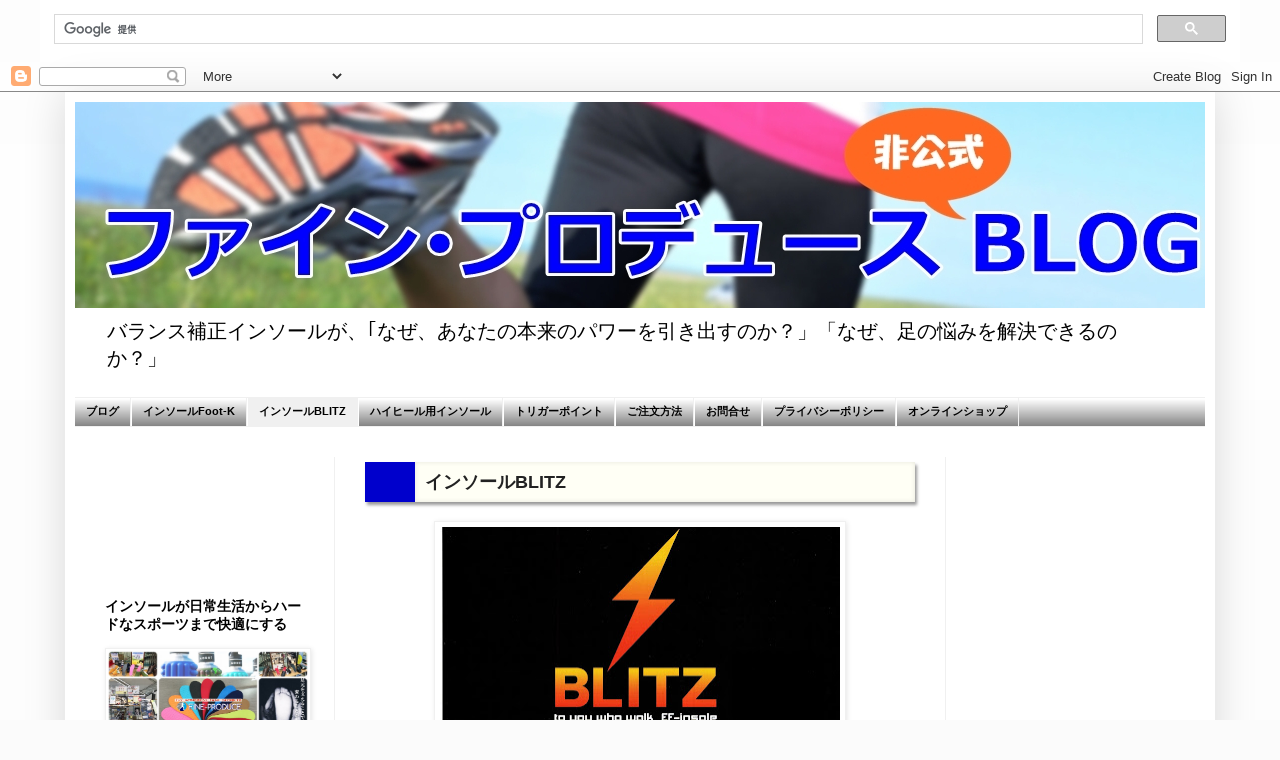

--- FILE ---
content_type: text/html; charset=UTF-8
request_url: https://fineproduce1.blogspot.com/p/blitz-1051-blitz-s-21.html
body_size: 29681
content:
<!DOCTYPE html>
<html class='v2' dir='ltr' xmlns='http://www.w3.org/1999/xhtml' xmlns:b='http://www.google.com/2005/gml/b' xmlns:data='http://www.google.com/2005/gml/data' xmlns:expr='http://www.google.com/2005/gml/expr'>
<head>
<link href='https://www.blogger.com/static/v1/widgets/335934321-css_bundle_v2.css' rel='stylesheet' type='text/css'/>
<!--ページ単位の広告-->
<script async src="//pagead2.googlesyndication.com/pagead/js/adsbygoogle.js"></script>
<script>
  (adsbygoogle = window.adsbygoogle || []).push({
    google_ad_client: "ca-pub-6189856232632666",
    enable_page_level_ads: true
  });
</script>
<!--ページ単位の広告-->
<!--自動広告-->
<script async='async' src='//pagead2.googlesyndication.com/pagead/js/adsbygoogle.js'></script>
<script>
     (adsbygoogle = window.adsbygoogle || []).push({
          google_ad_client: "ca-pub-6189856232632666",
          enable_page_level_ads: true
     });
</script>
<!--自動広告-->
<meta content='width=1100' name='viewport'/>
<meta content='Ee-tVKP8y4P-Yl2Y0_aQWenenbwPM3m2HuwnCotY-64' name='google-site-verification'/>
<meta content='text/html; charset=UTF-8' http-equiv='Content-Type'/>
<meta content='blogger' name='generator'/>
<link href='https://fineproduce1.blogspot.com/favicon.ico' rel='icon' type='image/x-icon'/>
<link href='https://fineproduce1.blogspot.com/p/blitz-1051-blitz-s-21.html' rel='canonical'/>
<link rel="alternate" type="application/atom+xml" title="ファイン&#65381;プロデュース非公式BLOG - Atom" href="https://fineproduce1.blogspot.com/feeds/posts/default" />
<link rel="alternate" type="application/rss+xml" title="ファイン&#65381;プロデュース非公式BLOG - RSS" href="https://fineproduce1.blogspot.com/feeds/posts/default?alt=rss" />
<link rel="service.post" type="application/atom+xml" title="ファイン&#65381;プロデュース非公式BLOG - Atom" href="https://www.blogger.com/feeds/7811968680794089181/posts/default" />
<!--Can't find substitution for tag [blog.ieCssRetrofitLinks]-->
<meta content='インソールBLITZはインソールをたくさんの方が体験してもらう目的で開発され、非常にコストパフォーマンスが高いインソールです。足の動きをサポートし最大限のパワーを引出す衝撃の履き心地を実現。' name='description'/>
<meta content='https://fineproduce1.blogspot.com/p/blitz-1051-blitz-s-21.html' property='og:url'/>
<meta content='インソールBLITZ' property='og:title'/>
<meta content='インソールBLITZはインソールをたくさんの方が体験してもらう目的で開発され、非常にコストパフォーマンスが高いインソールです。足の動きをサポートし最大限のパワーを引出す衝撃の履き心地を実現。' property='og:description'/>
<meta content='https://blogger.googleusercontent.com/img/b/R29vZ2xl/AVvXsEgfwYM4jsFIeUCrB1xMQneDv8kTNUTBOjBCr4sPFhXgWJKYCapxouRGULFtfPKjDiuLFu9mH70rl4JDCTg8OPV9jM-qgZ9qlECSJmWIoRz1lzBgdVnVqeF95SuZJWYULvJPRJgbX-tpRBs/w1200-h630-p-k-no-nu/img016a.jpg' property='og:image'/>
<meta content='XuijZfAc8y5E3oj-_2BmNvobB8ZKIlA_NsWJw3uec2Q' name='google-site-verification'/>
<!--ブログタイトル-->
<!--TOPページのタイトル-->
<title>ファイン&#65381;プロデュース非公式BLOG: インソールBLITZ - ファイン&#65381;プロデュース非公式BLOG</title>
<!--TOPページのタイトル-->
<!--メタタグ-->
<meta content='インソールBLITZはインソールをたくさんの方が体験してもらう目的で開発され、非常にコストパフォーマンスが高いインソールです。足の動きをサポートし最大限のパワーを引出す衝撃の履き心地を実現。' name='description'/>
<style id='page-skin-1' type='text/css'><!--
/*
-----------------------------------------------
Blogger Template Style
Name:     Simple
Designer: Josh Peterson
URL:      www.noaesthetic.com
----------------------------------------------- */
/* Variable definitions
====================
<Variable name="keycolor" description="Main Color" type="color" default="#66bbdd"/>
<Group description="Page Text" selector="body">
<Variable name="body.font" description="Font" type="font"
default="normal normal 12px Arial, Tahoma, Helvetica, FreeSans, sans-serif"/>
<Variable name="body.text.color" description="Text Color" type="color" default="#222222"/>
</Group>
<Group description="Backgrounds" selector=".body-fauxcolumns-outer">
<Variable name="body.background.color" description="Outer Background" type="color" default="#66bbdd"/>
<Variable name="content.background.color" description="Main Background" type="color" default="#ffffff"/>
<Variable name="header.background.color" description="Header Background" type="color" default="transparent"/>
</Group>
<Group description="Links" selector=".main-outer">
<Variable name="link.color" description="Link Color" type="color" default="#2288bb"/>
<Variable name="link.visited.color" description="Visited Color" type="color" default="#888888"/>
<Variable name="link.hover.color" description="Hover Color" type="color" default="#33aaff"/>
</Group>
<Group description="Blog Title" selector=".header h1">
<Variable name="header.font" description="Font" type="font"
default="normal normal 60px Arial, Tahoma, Helvetica, FreeSans, sans-serif"/>
<Variable name="header.text.color" description="Title Color" type="color" default="#3399bb" />
</Group>
<Group description="Blog Description" selector=".header .description">
<Variable name="description.text.color" description="Description Color" type="color"
default="#777777" />
</Group>
<Group description="Tabs Text" selector=".tabs-inner .widget li a">
<Variable name="tabs.font" description="Font" type="font"
default="normal normal 14px Arial, Tahoma, Helvetica, FreeSans, sans-serif"/>
<Variable name="tabs.text.color" description="Text Color" type="color" default="#999999"/>
<Variable name="tabs.selected.text.color" description="Selected Color" type="color" default="#000000"/>
</Group>
<Group description="Tabs Background" selector=".tabs-outer .PageList">
<Variable name="tabs.background.color" description="Background Color" type="color" default="#f5f5f5"/>
<Variable name="tabs.selected.background.color" description="Selected Color" type="color" default="#eeeeee"/>
</Group>
<Group description="Post Title" selector="h3.post-title, .comments h4">
<Variable name="post.title.font" description="Font" type="font"
default="normal normal 22px Arial, Tahoma, Helvetica, FreeSans, sans-serif"/>
</Group>
<Group description="Date Header" selector=".date-header">
<Variable name="date.header.color" description="Text Color" type="color"
default="#222222"/>
<Variable name="date.header.background.color" description="Background Color" type="color"
default="transparent"/>
<Variable name="date.header.font" description="Text Font" type="font"
default="normal bold 11px Arial, Tahoma, Helvetica, FreeSans, sans-serif"/>
<Variable name="date.header.padding" description="Date Header Padding" type="string" default="inherit"/>
<Variable name="date.header.letterspacing" description="Date Header Letter Spacing" type="string" default="inherit"/>
<Variable name="date.header.margin" description="Date Header Margin" type="string" default="inherit"/>
</Group>
<Group description="Post Footer" selector=".post-footer">
<Variable name="post.footer.text.color" description="Text Color" type="color" default="#666666"/>
<Variable name="post.footer.background.color" description="Background Color" type="color"
default="#f9f9f9"/>
<Variable name="post.footer.border.color" description="Shadow Color" type="color" default="#eeeeee"/>
</Group>
<Group description="Gadgets" selector="h2">
<Variable name="widget.title.font" description="Title Font" type="font"
default="normal bold 11px Arial, Tahoma, Helvetica, FreeSans, sans-serif"/>
<Variable name="widget.title.text.color" description="Title Color" type="color" default="#000000"/>
<Variable name="widget.alternate.text.color" description="Alternate Color" type="color" default="#999999"/>
</Group>
<Group description="Images" selector=".main-inner">
<Variable name="image.background.color" description="Background Color" type="color" default="#ffffff"/>
<Variable name="image.border.color" description="Border Color" type="color" default="#eeeeee"/>
<Variable name="image.text.color" description="Caption Text Color" type="color" default="#222222"/>
</Group>
<Group description="Accents" selector=".content-inner">
<Variable name="body.rule.color" description="Separator Line Color" type="color" default="#eeeeee"/>
<Variable name="tabs.border.color" description="Tabs Border Color" type="color" default="#f0f0f0"/>
</Group>
<Variable name="body.background" description="Body Background" type="background"
color="#fbfbfb" default="$(color) none repeat scroll top left"/>
<Variable name="body.background.override" description="Body Background Override" type="string" default=""/>
<Variable name="body.background.gradient.cap" description="Body Gradient Cap" type="url"
default="url(https://resources.blogblog.com/blogblog/data/1kt/simple/gradients_light.png)"/>
<Variable name="body.background.gradient.tile" description="Body Gradient Tile" type="url"
default="url(https://resources.blogblog.com/blogblog/data/1kt/simple/body_gradient_tile_light.png)"/>
<Variable name="content.background.color.selector" description="Content Background Color Selector" type="string" default=".content-inner"/>
<Variable name="content.padding" description="Content Padding" type="length" default="10px" min="0" max="100px"/>
<Variable name="content.padding.horizontal" description="Content Horizontal Padding" type="length" default="10px" min="0" max="100px"/>
<Variable name="content.shadow.spread" description="Content Shadow Spread" type="length" default="40px" min="0" max="100px"/>
<Variable name="content.shadow.spread.webkit" description="Content Shadow Spread (WebKit)" type="length" default="5px" min="0" max="100px"/>
<Variable name="content.shadow.spread.ie" description="Content Shadow Spread (IE)" type="length" default="10px" min="0" max="100px"/>
<Variable name="main.border.width" description="Main Border Width" type="length" default="0" min="0" max="10px"/>
<Variable name="header.background.gradient" description="Header Gradient" type="url" default="none"/>
<Variable name="header.shadow.offset.left" description="Header Shadow Offset Left" type="length" default="-1px" min="-50px" max="50px"/>
<Variable name="header.shadow.offset.top" description="Header Shadow Offset Top" type="length" default="-1px" min="-50px" max="50px"/>
<Variable name="header.shadow.spread" description="Header Shadow Spread" type="length" default="1px" min="0" max="100px"/>
<Variable name="header.padding" description="Header Padding" type="length" default="30px" min="0" max="100px"/>
<Variable name="header.border.size" description="Header Border Size" type="length" default="1px" min="0" max="10px"/>
<Variable name="header.bottom.border.size" description="Header Bottom Border Size" type="length" default="1px" min="0" max="10px"/>
<Variable name="header.border.horizontalsize" description="Header Horizontal Border Size" type="length" default="0" min="0" max="10px"/>
<Variable name="description.text.size" description="Description Text Size" type="string" default="140%"/>
<Variable name="tabs.margin.top" description="Tabs Margin Top" type="length" default="0" min="0" max="100px"/>
<Variable name="tabs.margin.side" description="Tabs Side Margin" type="length" default="30px" min="0" max="100px"/>
<Variable name="tabs.background.gradient" description="Tabs Background Gradient" type="url"
default="url(https://resources.blogblog.com/blogblog/data/1kt/simple/gradients_light.png)"/>
<Variable name="tabs.border.width" description="Tabs Border Width" type="length" default="1px" min="0" max="10px"/>
<Variable name="tabs.bevel.border.width" description="Tabs Bevel Border Width" type="length" default="1px" min="0" max="10px"/>
<Variable name="post.margin.bottom" description="Post Bottom Margin" type="length" default="25px" min="0" max="100px"/>
<Variable name="image.border.small.size" description="Image Border Small Size" type="length" default="2px" min="0" max="10px"/>
<Variable name="image.border.large.size" description="Image Border Large Size" type="length" default="5px" min="0" max="10px"/>
<Variable name="page.width.selector" description="Page Width Selector" type="string" default=".region-inner"/>
<Variable name="page.width" description="Page Width" type="string" default="auto"/>
<Variable name="main.section.margin" description="Main Section Margin" type="length" default="15px" min="0" max="100px"/>
<Variable name="main.padding" description="Main Padding" type="length" default="15px" min="0" max="100px"/>
<Variable name="main.padding.top" description="Main Padding Top" type="length" default="30px" min="0" max="100px"/>
<Variable name="main.padding.bottom" description="Main Padding Bottom" type="length" default="30px" min="0" max="100px"/>
<Variable name="paging.background"
color="#ffffff"
description="Background of blog paging area" type="background"
default="transparent none no-repeat scroll top center"/>
<Variable name="footer.bevel" description="Bevel border length of footer" type="length" default="0" min="0" max="10px"/>
<Variable name="mobile.background.overlay" description="Mobile Background Overlay" type="string"
default="transparent none repeat scroll top left"/>
<Variable name="mobile.background.size" description="Mobile Background Size" type="string" default="auto"/>
<Variable name="mobile.button.color" description="Mobile Button Color" type="color" default="#ffffff" />
<Variable name="startSide" description="Side where text starts in blog language" type="automatic" default="left"/>
<Variable name="endSide" description="Side where text ends in blog language" type="automatic" default="right"/>
*/
/* Content
----------------------------------------------- */
body {
font: normal normal 14px Arial, Tahoma, Helvetica, FreeSans, sans-serif;
color: #222222;
background: #fbfbfb none repeat scroll top left;
padding: 0 40px 40px 40px;
}
html body .region-inner {
min-width: 0;
max-width: 100%;
width: auto;
}
h2 {
font-size: 22px;
}
a:link {
text-decoration:none;
color: #5840ff;
}
a:visited {
text-decoration:none;
color: #5840ff;
}
a:hover {
text-decoration:underline;
color: #ff5940;
}
.body-fauxcolumn-outer .fauxcolumn-inner {
background: transparent url(//www.blogblog.com/1kt/simple/body_gradient_tile_light.png) repeat scroll top left;
_background-image: none;
}
.body-fauxcolumn-outer .cap-top {
position: absolute;
z-index: 1;
height: 400px;
width: 100%;
}
.body-fauxcolumn-outer .cap-top .cap-left {
width: 100%;
background: transparent url(//www.blogblog.com/1kt/simple/gradients_light.png) repeat-x scroll top left;
_background-image: none;
}
.content-outer {
-moz-box-shadow: 0 0 40px rgba(0, 0, 0, .15);
-webkit-box-shadow: 0 0 5px rgba(0, 0, 0, .15);
-goog-ms-box-shadow: 0 0 10px #333333;
box-shadow: 0 0 40px rgba(0, 0, 0, .15);
margin-bottom: 1px;
}
.content-inner {
padding: 10px 10px;
}
.content-inner {
background-color: #ffffff;
}
/* Header
----------------------------------------------- */
.header-outer {
background: transparent none repeat-x scroll 0 -400px;
_background-image: none;
}
.Header h1 {
font: normal normal 60px Arial, Tahoma, Helvetica, FreeSans, sans-serif;
color: #525252;
text-shadow: -1px -1px 1px rgba(0, 0, 0, .2);
}
.Header h1 a {
color: #525252;
}
.Header .description {
font-size: 140%;
color: #000000;
}
.header-inner .Header .titlewrapper {
padding: 22px 30px;
}
.header-inner .Header .descriptionwrapper {
padding: 0 30px;
}
/* Tabs
----------------------------------------------- */
.tabs-inner .section:first-child {
border-top: 1px solid #f0f0f0;
}
.tabs-inner .section:first-child ul {
margin-top: -1px;
border-top: 1px solid #f0f0f0;
border-left: 0 solid #f0f0f0;
border-right: 0 solid #f0f0f0;
}
.tabs-inner .widget ul {
background: #525252 url(//www.blogblog.com/1kt/simple/gradients_light.png) repeat-x scroll 0 -800px;
_background-image: none;
border-bottom: 1px solid #f0f0f0;
margin-top: 0;
margin-left: -30px;
margin-right: -30px;
}
.tabs-inner .widget li a {
display: inline-block;
padding: .6em 1em;
font: normal bold 11px Arial, Tahoma, Helvetica, FreeSans, sans-serif;
color: #000000;
border-left: 1px solid #ffffff;
border-right: 1px solid #f0f0f0;
}
.tabs-inner .widget li:first-child a {
border-left: none;
}
.tabs-inner .widget li.selected a, .tabs-inner .widget li a:hover {
color: #000000;
background-color: #f0f0f0;
text-decoration: none;
}
/* Columns
----------------------------------------------- */
.main-outer {
border-top: 0 solid #f0f0f0;
}
.fauxcolumn-left-outer .fauxcolumn-inner {
border-right: 1px solid #f0f0f0;
}
.fauxcolumn-right-outer .fauxcolumn-inner {
border-left: 1px solid #f0f0f0;
}
/* Headings
----------------------------------------------- */
div.widget > h2,
div.widget h2.title {
margin: 0 0 1em 0;
font: normal bold 14px Arial, Tahoma, Helvetica, FreeSans, sans-serif;
color: #000000;
}
/* Widgets
----------------------------------------------- */
.widget .zippy {
color: #9f9f9f;
text-shadow: 2px 2px 1px rgba(0, 0, 0, .1);
}
.widget .popular-posts ul {
list-style: none;
}
/* Posts
----------------------------------------------- */
h2.date-header {
font: normal bold 11px Arial, Tahoma, Helvetica, FreeSans, sans-serif;
}
.date-header span {
background-color: #525252;
color: #fbfbfb;
padding: inherit;
letter-spacing: inherit;
margin: inherit;
}
.main-inner {
padding-top: 30px;
padding-bottom: 30px;
}
.main-inner .column-center-inner {
padding: 0 15px;
}
.main-inner .column-center-inner .section {
margin: 0 15px;
}
.post {
margin: 0 0 25px 0;
}
h3.post-title{
background: #fffff5;
border-left: 50px solid #0000CC;
padding: 8px 10px 8px 10px;
margin: 5px 0px 0px 0px;
box-shadow:2px 3px 3px rgba(0, 0, 0, 0.4) , inset 0 0 5px rgba(0, 0, 0, 0.1) ;
font: normal bold 18px Arial, Tahoma, Helvetica, FreeSans, sans-serif;
}
.mobile h3.post-title{
font-size:16px;
}
.comments h4 {
font: normal bold 18px Arial, Tahoma, Helvetica, FreeSans, sans-serif;
margin: .75em 0 0;
}
.post-body {
font-size: 110%;
line-height: 1.4;
position: relative;
}
.post-body img, .post-body .tr-caption-container, .Profile img, .Image img,
.BlogList .item-thumbnail img {
padding: 2px;
background: #ffffff;
border: 1px solid #f0f0f0;
-moz-box-shadow: 1px 1px 5px rgba(0, 0, 0, .1);
-webkit-box-shadow: 1px 1px 5px rgba(0, 0, 0, .1);
box-shadow: 1px 1px 5px rgba(0, 0, 0, .1);
}
.post-body img, .post-body .tr-caption-container {
padding: 5px;
}
.post-body .tr-caption-container {
color: #222222;
}
.post-body .tr-caption-container img {
padding: 0;
background: transparent;
border: none;
-moz-box-shadow: 0 0 0 rgba(0, 0, 0, .1);
-webkit-box-shadow: 0 0 0 rgba(0, 0, 0, .1);
box-shadow: 0 0 0 rgba(0, 0, 0, .1);
}
.post-header {
margin: 0 0 1.5em;
line-height: 1.6;
font-size: 90%;
}
.post-footer {
margin: 20px -2px 0;
padding: 5px 10px;
color: #747474;
background-color: #fbfbfb;
border-bottom: 1px solid #fbfbfb;
line-height: 1.6;
font-size: 90%;
}
#comments .comment-author {
padding-top: 1.5em;
border-top: 1px solid #f0f0f0;
background-position: 0 1.5em;
}
#comments .comment-author:first-child {
padding-top: 0;
border-top: none;
}
.avatar-image-container {
margin: .2em 0 0;
}
#comments .avatar-image-container img {
border: 1px solid #f0f0f0;
}
/* Comments
----------------------------------------------- */
.comments .comments-content .icon.blog-author {
background-repeat: no-repeat;
background-image: url([data-uri]);
}
.comments .comments-content .loadmore a {
border-top: 1px solid #9f9f9f;
border-bottom: 1px solid #9f9f9f;
}
.comments .comment-thread.inline-thread {
background-color: #fbfbfb;
}
.comments .continue {
border-top: 2px solid #9f9f9f;
}
/* Accents
---------------------------------------------- */
.section-columns td.columns-cell {
border-left: 1px solid #f0f0f0;
}
.blog-pager {
background: transparent none no-repeat scroll top center;
}
.blog-pager-older-link, .home-link,
.blog-pager-newer-link {
background-color: #ffffff;
padding: 5px;
}
.footer-outer {
border-top: 0 dashed #bbbbbb;
}
/* Mobile
----------------------------------------------- */
body.mobile  {
background-size: auto;
}
.mobile .body-fauxcolumn-outer {
background: transparent none repeat scroll top left;
}
.mobile .body-fauxcolumn-outer .cap-top {
background-size: 100% auto;
}
.mobile .content-outer {
-webkit-box-shadow: 0 0 3px rgba(0, 0, 0, .15);
box-shadow: 0 0 3px rgba(0, 0, 0, .15);
}
.mobile .tabs-inner .widget ul {
margin-left: 0;
margin-right: 0;
}
.mobile .post {
margin: 0;
}
.mobile .main-inner .column-center-inner .section {
margin: 0;
}
.mobile .date-header span {
padding: 0.1em 10px;
margin: 0 -10px;
}
.mobile h3.post-title {
margin: 0;
}
.mobile .blog-pager {
background: transparent none no-repeat scroll top center;
}
.mobile .footer-outer {
border-top: none;
}
.mobile .main-inner, .mobile .footer-inner {
background-color: #ffffff;
}
.mobile-index-contents {
color: #222222;
}
.mobile-link-button {
background-color: #5840ff;
}
.mobile-link-button a:link, .mobile-link-button a:visited {
color: #ffffff;
}
.mobile .tabs-inner .section:first-child {
border-top: none;
}
.mobile .tabs-inner .PageList .widget-content {
background-color: #f0f0f0;
color: #000000;
border-top: 1px solid #f0f0f0;
border-bottom: 1px solid #f0f0f0;
}
.mobile .tabs-inner .PageList .widget-content .pagelist-arrow {
border-left: 1px solid #f0f0f0;
}
* {
font-family: 'meiryo', 'メイリオ', 'ヒラギノ角ゴ Pro W3', 'ＭＳ Ｐゴシック', sans-serif !important;
}/*モバイルTOP記事タイトル幅&#12289;文字サイズ*/
.mobile-index-title{
width:92%;
font-size:16px;
--></style>
<style id='template-skin-1' type='text/css'><!--
body {
min-width: 1150px;
}
.content-outer, .content-fauxcolumn-outer, .region-inner {
min-width: 1150px;
max-width: 1150px;
_width: 1150px;
}
.main-inner .columns {
padding-left: 260px;
padding-right: 260px;
}
.main-inner .fauxcolumn-center-outer {
left: 260px;
right: 260px;
/* IE6 does not respect left and right together */
_width: expression(this.parentNode.offsetWidth -
parseInt("260px") -
parseInt("260px") + 'px');
}
.main-inner .fauxcolumn-left-outer {
width: 260px;
}
.main-inner .fauxcolumn-right-outer {
width: 260px;
}
.main-inner .column-left-outer {
width: 260px;
right: 100%;
margin-left: -260px;
}
.main-inner .column-right-outer {
width: 260px;
margin-right: -260px;
}
#layout {
min-width: 0;
}
#layout .content-outer {
min-width: 0;
width: 800px;
}
#layout .region-inner {
min-width: 0;
width: auto;
}
--></style>
<!-- Google tag (gtag.js) -->
<script async='true' src='https://www.googletagmanager.com/gtag/js?id=G-EW9BTGY0ZP'></script>
<script>
        window.dataLayer = window.dataLayer || [];
        function gtag(){dataLayer.push(arguments);}
        gtag('js', new Date());
        gtag('config', 'G-EW9BTGY0ZP');
      </script>
<link href='https://www.blogger.com/dyn-css/authorization.css?targetBlogID=7811968680794089181&amp;zx=f8a8050e-6940-46d2-801c-e9c99bf1ab63' media='none' onload='if(media!=&#39;all&#39;)media=&#39;all&#39;' rel='stylesheet'/><noscript><link href='https://www.blogger.com/dyn-css/authorization.css?targetBlogID=7811968680794089181&amp;zx=f8a8050e-6940-46d2-801c-e9c99bf1ab63' rel='stylesheet'/></noscript>
<meta name='google-adsense-platform-account' content='ca-host-pub-1556223355139109'/>
<meta name='google-adsense-platform-domain' content='blogspot.com'/>

<!-- data-ad-client=ca-pub-6189856232632666 -->

</head>
<body class='loading'>
<!--- <meta content='Ee-tVKP8y4P-Yl2Y0_aQWenenbwPM3m2HuwnCotY-64' name='google-site-verification'/> -->
<!--- カスタム検索 -->
<div>
<script>
  (function() {
    var cx = '016443319371028143509:t6wqugt1t_8';
    var gcse = document.createElement('script');
    gcse.type = 'text/javascript';
    gcse.async = true;
    gcse.src = 'https://cse.google.com/cse.js?cx=' + cx;
    var s = document.getElementsByTagName('script')[0];
    s.parentNode.insertBefore(gcse, s);
  })();
</script>
<gcse:search></gcse:search>
</div>
<!--- カスタム検索 -->
<div class='navbar section' id='navbar' name='Navbar'><div class='widget Navbar' data-version='1' id='Navbar1'><script type="text/javascript">
    function setAttributeOnload(object, attribute, val) {
      if(window.addEventListener) {
        window.addEventListener('load',
          function(){ object[attribute] = val; }, false);
      } else {
        window.attachEvent('onload', function(){ object[attribute] = val; });
      }
    }
  </script>
<div id="navbar-iframe-container"></div>
<script type="text/javascript" src="https://apis.google.com/js/platform.js"></script>
<script type="text/javascript">
      gapi.load("gapi.iframes:gapi.iframes.style.bubble", function() {
        if (gapi.iframes && gapi.iframes.getContext) {
          gapi.iframes.getContext().openChild({
              url: 'https://www.blogger.com/navbar/7811968680794089181?pa\x3d7805495264573866205\x26origin\x3dhttps://fineproduce1.blogspot.com',
              where: document.getElementById("navbar-iframe-container"),
              id: "navbar-iframe"
          });
        }
      });
    </script><script type="text/javascript">
(function() {
var script = document.createElement('script');
script.type = 'text/javascript';
script.src = '//pagead2.googlesyndication.com/pagead/js/google_top_exp.js';
var head = document.getElementsByTagName('head')[0];
if (head) {
head.appendChild(script);
}})();
</script>
</div></div>
<div class='body-fauxcolumns'>
<div class='fauxcolumn-outer body-fauxcolumn-outer'>
<div class='cap-top'>
<div class='cap-left'></div>
<div class='cap-right'></div>
</div>
<div class='fauxborder-left'>
<div class='fauxborder-right'></div>
<div class='fauxcolumn-inner'>
</div>
</div>
<div class='cap-bottom'>
<div class='cap-left'></div>
<div class='cap-right'></div>
</div>
</div>
</div>
<div class='content'>
<div class='content-fauxcolumns'>
<div class='fauxcolumn-outer content-fauxcolumn-outer'>
<div class='cap-top'>
<div class='cap-left'></div>
<div class='cap-right'></div>
</div>
<div class='fauxborder-left'>
<div class='fauxborder-right'></div>
<div class='fauxcolumn-inner'>
</div>
</div>
<div class='cap-bottom'>
<div class='cap-left'></div>
<div class='cap-right'></div>
</div>
</div>
</div>
<div class='content-outer'>
<div class='content-cap-top cap-top'>
<div class='cap-left'></div>
<div class='cap-right'></div>
</div>
<div class='fauxborder-left content-fauxborder-left'>
<div class='fauxborder-right content-fauxborder-right'></div>
<div class='content-inner'>
<header>
<div class='header-outer'>
<div class='header-cap-top cap-top'>
<div class='cap-left'></div>
<div class='cap-right'></div>
</div>
<div class='fauxborder-left header-fauxborder-left'>
<div class='fauxborder-right header-fauxborder-right'></div>
<div class='region-inner header-inner'>
<div class='header section' id='header' name='ヘッダー'><div class='widget Header' data-version='1' id='Header1'>
<div id='header-inner'>
<a href='https://fineproduce1.blogspot.com/' style='display: block'>
<img alt='ファイン･プロデュース非公式BLOG' height='206px; ' id='Header1_headerimg' src='https://blogger.googleusercontent.com/img/b/R29vZ2xl/AVvXsEiQ2mUCbUsz7S1p54nl94QLRC1llXXzvbqeNerj-cXKl_BVuxc7voVvO7wx5ipM72xprvkXVjuA16_HI0IRTAifnwubAJYU0YWVGDMqM87EuZW9_kLLaEbXStJ87iIGbmwBtkZjQ35Kps0/s1600/oldblogcover08.jpg' style='display: block' width='1150px; '/>
</a>
<div class='descriptionwrapper'>
<p class='description'><span>バランス補正インソールが&#12289;&#65378;なぜ&#12289;あなたの本来のパワーを引き出すのか&#65311;&#12301;&#12300;なぜ&#12289;足の悩みを解決できるのか&#65311;&#12301;<br></span></p>
</div>
</div>
</div></div>
</div>
</div>
<div class='header-cap-bottom cap-bottom'>
<div class='cap-left'></div>
<div class='cap-right'></div>
</div>
</div>
</header>
<div class='tabs-outer'>
<div class='tabs-cap-top cap-top'>
<div class='cap-left'></div>
<div class='cap-right'></div>
</div>
<div class='fauxborder-left tabs-fauxborder-left'>
<div class='fauxborder-right tabs-fauxborder-right'></div>
<div class='region-inner tabs-inner'>
<div class='tabs section' id='crosscol' name='Cross-Column'><div class='widget PageList' data-version='1' id='PageList2'>
<h2>ページ</h2>
<div class='widget-content'>
<ul>
<li>
<a href='https://fineproduce1.blogspot.com/'>ブログ</a>
</li>
<li>
<a href='https://fineproduce1.blogspot.com/p/blog-page_29.html'>インソールFoot-K</a>
</li>
<li class='selected'>
<a href='https://fineproduce1.blogspot.com/p/blitz-1051-blitz-s-21.html'>インソールBLITZ</a>
</li>
<li>
<a href='https://fineproduce1.blogspot.com/p/new-1010-ferse-ferse-3-3cm-21.html'>ハイヒール用インソール</a>
</li>
<li>
<a href='https://fineproduce1.blogspot.com/p/blog-page_2.html'>トリガーポイント</a>
</li>
<li>
<a href='https://fineproduce1.blogspot.com/p/blog-page_13.html'>ご注文方法</a>
</li>
<li>
<a href='http://fine-produce.com/contact.html'>お問合せ</a>
</li>
<li>
<a href='https://fineproduce1.blogspot.com/p/blog-page_7.html'>プライバシーポリシー</a>
</li>
<li>
<a href='https://fine-produce.shop-pro.jp/'>オンラインショップ</a>
</li>
</ul>
<div class='clear'></div>
</div>
</div></div>
<div class='tabs no-items section' id='crosscol-overflow' name='Cross-Column 2'></div>
</div>
</div>
<div class='tabs-cap-bottom cap-bottom'>
<div class='cap-left'></div>
<div class='cap-right'></div>
</div>
</div>
<div class='main-outer'>
<div class='main-cap-top cap-top'>
<div class='cap-left'></div>
<div class='cap-right'></div>
</div>
<div class='fauxborder-left main-fauxborder-left'>
<div class='fauxborder-right main-fauxborder-right'></div>
<div class='region-inner main-inner'>
<div class='columns fauxcolumns'>
<div class='fauxcolumn-outer fauxcolumn-center-outer'>
<div class='cap-top'>
<div class='cap-left'></div>
<div class='cap-right'></div>
</div>
<div class='fauxborder-left'>
<div class='fauxborder-right'></div>
<div class='fauxcolumn-inner'>
</div>
</div>
<div class='cap-bottom'>
<div class='cap-left'></div>
<div class='cap-right'></div>
</div>
</div>
<div class='fauxcolumn-outer fauxcolumn-left-outer'>
<div class='cap-top'>
<div class='cap-left'></div>
<div class='cap-right'></div>
</div>
<div class='fauxborder-left'>
<div class='fauxborder-right'></div>
<div class='fauxcolumn-inner'>
</div>
</div>
<div class='cap-bottom'>
<div class='cap-left'></div>
<div class='cap-right'></div>
</div>
</div>
<div class='fauxcolumn-outer fauxcolumn-right-outer'>
<div class='cap-top'>
<div class='cap-left'></div>
<div class='cap-right'></div>
</div>
<div class='fauxborder-left'>
<div class='fauxborder-right'></div>
<div class='fauxcolumn-inner'>
</div>
</div>
<div class='cap-bottom'>
<div class='cap-left'></div>
<div class='cap-right'></div>
</div>
</div>
<!-- corrects IE6 width calculation -->
<div class='columns-inner'>
<div class='column-center-outer'>
<div class='column-center-inner'>
<div class='main section' id='main' name='メイン'><div class='widget Blog' data-version='1' id='Blog1'>
<div class='blog-posts hfeed'>

          <div class="date-outer">
        

          <div class="date-posts">
        
<div class='post-outer'>
<div class='post hentry' itemprop='blogPost' itemscope='itemscope' itemtype='http://schema.org/BlogPosting'>
<meta content='https://blogger.googleusercontent.com/img/b/R29vZ2xl/AVvXsEgfwYM4jsFIeUCrB1xMQneDv8kTNUTBOjBCr4sPFhXgWJKYCapxouRGULFtfPKjDiuLFu9mH70rl4JDCTg8OPV9jM-qgZ9qlECSJmWIoRz1lzBgdVnVqeF95SuZJWYULvJPRJgbX-tpRBs/s400/img016a.jpg' itemprop='image'/>
<meta content='7811968680794089181' itemprop='blogId'/>
<meta content='7805495264573866205' itemprop='postId'/>
<a name='7805495264573866205'></a>
<h3 class='post-title entry-title' itemprop='name'>
インソールBLITZ
</h3>
<div class='post-header'>
<div class='post-header-line-1'></div>
</div>
<div class='post-body entry-content' id='post-body-7805495264573866205' itemprop='articleBody'>
<div class="separator" style="clear: both; text-align: center;">
<a href="https://blogger.googleusercontent.com/img/b/R29vZ2xl/AVvXsEgfwYM4jsFIeUCrB1xMQneDv8kTNUTBOjBCr4sPFhXgWJKYCapxouRGULFtfPKjDiuLFu9mH70rl4JDCTg8OPV9jM-qgZ9qlECSJmWIoRz1lzBgdVnVqeF95SuZJWYULvJPRJgbX-tpRBs/s1600/img016a.jpg" imageanchor="1" style="margin-left: 1em; margin-right: 1em;"><img alt="インソールBLITZ" border="0" height="202" src="https://blogger.googleusercontent.com/img/b/R29vZ2xl/AVvXsEgfwYM4jsFIeUCrB1xMQneDv8kTNUTBOjBCr4sPFhXgWJKYCapxouRGULFtfPKjDiuLFu9mH70rl4JDCTg8OPV9jM-qgZ9qlECSJmWIoRz1lzBgdVnVqeF95SuZJWYULvJPRJgbX-tpRBs/s400/img016a.jpg" title="" width="400" /></a></div>
<h4 style="clear: both; text-align: center;">
<b><span style="background-color: black; color: #ffd966; font-family: &quot;trebuchet ms&quot; , sans-serif;">足の動きをサポートし最大限のパワーを引出す衝撃の履き心地</span></b></h4>
<div>
<br />
足のアーチ低下が様々なトラブルに繋がるといわれています&#12290;<br />
そのアーチ低下の原因には体を支える役目である足根骨の崩れが原因となっていることが多いため&#12302;インソールBLITZ&#12303;は&#12289;そのゾーンにアプローチし&#12289;支えることで足の運動機能&#65309;アーチの動きを引き出します&#12290;</div>
<div>
<div style="text-align: center;">
<h3>
<b><span style="font-family: &quot;georgia&quot; , &quot;times new roman&quot; , serif; font-size: large;">&#12302;インソールBLITZ&#12303;の特徴</span></b></h3>
</div>
</div>
<div class="separator" style="clear: both; text-align: center;">
</div>
<div class="separator" style="clear: both; text-align: center;">
<a href="https://blogger.googleusercontent.com/img/b/R29vZ2xl/AVvXsEjXRC5QlnC-ypkom4WeaeAgyGiTbvHjc2FMzErxZX9j_8jEKfmhDDwi6dpDjqaDJR3kEqWLfbR0HLM1ASCij5MLs7_a8YG7Z8e2iYYX4XwxZYaYZM_ETGpHPdiWIymw0RnyqMgn40mGyDc/s1600/img016heel.jpg" imageanchor="1" style="margin-left: 1em; margin-right: 1em;"><img alt="ヒールコントロール &#12288;曲線形状のヒールカップでかかとをしっかりフィット&#12290;着地時&#12289;重心を捉える際の支点をコントロールします&#12290;また&#12289;底面をフラットにさせないことで&#12289;着地後のスムーズな重心移動を促します&#12290;" border="0" height="245" src="https://blogger.googleusercontent.com/img/b/R29vZ2xl/AVvXsEjXRC5QlnC-ypkom4WeaeAgyGiTbvHjc2FMzErxZX9j_8jEKfmhDDwi6dpDjqaDJR3kEqWLfbR0HLM1ASCij5MLs7_a8YG7Z8e2iYYX4XwxZYaYZM_ETGpHPdiWIymw0RnyqMgn40mGyDc/s400/img016heel.jpg" title="BLITZインソールの特徴" width="400" /></a></div>
<div class="separator" style="clear: both; text-align: center;">
<a href="https://blogger.googleusercontent.com/img/b/R29vZ2xl/AVvXsEiaL3GiR2AxwUrAMUQ4iTFrSmCAmtvyBQRXlfYHEVRKVaaeChOLJpc1iSlWz4cMGPYIyTVv-LgUIGdI7RlT5LTpttcWCbDgRJaYxDXIqKPoL1R15jCF7Op24cF4F6n5Awtnywm_jTsOHUo/s1600/img016kusshon.jpg" imageanchor="1" style="margin-left: 1em; margin-right: 1em;"><img alt="オリジナルクッション &#12288;足のアーチが本来持つ&#12289;衝撃吸収のためのクッション運動をプレートのしなる力でサポートします&#12290;" border="0" height="201" src="https://blogger.googleusercontent.com/img/b/R29vZ2xl/AVvXsEiaL3GiR2AxwUrAMUQ4iTFrSmCAmtvyBQRXlfYHEVRKVaaeChOLJpc1iSlWz4cMGPYIyTVv-LgUIGdI7RlT5LTpttcWCbDgRJaYxDXIqKPoL1R15jCF7Op24cF4F6n5Awtnywm_jTsOHUo/s400/img016kusshon.jpg" title="" width="400" /></a></div>
<div class="separator" style="clear: both; text-align: center;">
<a href="https://blogger.googleusercontent.com/img/b/R29vZ2xl/AVvXsEgA1GO9QGgpY1Q8lVib-JtQ_Y8LMlUqtQCyY6VTrbFNea-PFa5qjpnPEebMgzxBR3MEgncGkQ4OCpcmzZkJohq4nQOVDA86eGbkpmF1DpN4ij4Cjkx2qtJdxPUXEwY7NZ6Jbf1yZMnpmDg/s1600/img016arc.jpg" imageanchor="1" style="margin-left: 1em; margin-right: 1em;"><img alt="アーチボトムサポート &#12288;アーチの基部にアプローチし&#12289;支えることで足のアーチの崩れを防ぎます&#12290;" border="0" height="138" src="https://blogger.googleusercontent.com/img/b/R29vZ2xl/AVvXsEgA1GO9QGgpY1Q8lVib-JtQ_Y8LMlUqtQCyY6VTrbFNea-PFa5qjpnPEebMgzxBR3MEgncGkQ4OCpcmzZkJohq4nQOVDA86eGbkpmF1DpN4ij4Cjkx2qtJdxPUXEwY7NZ6Jbf1yZMnpmDg/s400/img016arc.jpg" title="" width="400" /></a>&nbsp;<a href="https://blogger.googleusercontent.com/img/b/R29vZ2xl/AVvXsEi-IeAFjQVPetcVIvP2-6fch_efXJpmGbJKCGz6n7PvB8XvkuvIegHaALnAnPD9c06insV23WQGgLxyHAZcQM4lvhI1-bjGK33Zp7i9PwbnkHfqbS9Q51zNzp6KJ85tngTsUVoshWoRlH4/s1600/img013sou.jpg" imageanchor="1" style="margin-left: 1em; margin-right: 1em;"><img alt="3層構造 &#12288;表面&#65306;吸湿速乾に優れた素材を採用し&#12289;汗やムレ感を抑えます&#12290; &#12288;中間&#65306;厚さ3ミリのクッション素材で足当たりがソフト&#12290; &#12288;裏面&#65306;硬度の高いEVA素材&#12290;" border="0" height="242" src="https://blogger.googleusercontent.com/img/b/R29vZ2xl/AVvXsEi-IeAFjQVPetcVIvP2-6fch_efXJpmGbJKCGz6n7PvB8XvkuvIegHaALnAnPD9c06insV23WQGgLxyHAZcQM4lvhI1-bjGK33Zp7i9PwbnkHfqbS9Q51zNzp6KJ85tngTsUVoshWoRlH4/s400/img013sou.jpg" title="" width="400" /></a></div>
<div class="separator" style="clear: both; text-align: center;">
<a href="https://blogger.googleusercontent.com/img/b/R29vZ2xl/AVvXsEjDF5-RG14NSIs6QTY0CuV7dsFesnSocwjR1nsR3si8RYDAhL0D9oFrG1WtOgklIIngZ3OltGdBJTraJpFwFDhzEWhTwT2fPdrRQIVP_WGKZysoe-Ig-pSxx0OUvV2vLi1G_dOAgvfz7kw/s1600/img016side+a.jpg" imageanchor="1" style="margin-left: 1em; margin-right: 1em;"><img alt="サイドカウンター &#12288;両サイドのカウンターが足の過剰な横ブレ&#12539;ネジレ&#12539;傾きを抑えます&#12290;" border="0" height="400" src="https://blogger.googleusercontent.com/img/b/R29vZ2xl/AVvXsEjDF5-RG14NSIs6QTY0CuV7dsFesnSocwjR1nsR3si8RYDAhL0D9oFrG1WtOgklIIngZ3OltGdBJTraJpFwFDhzEWhTwT2fPdrRQIVP_WGKZysoe-Ig-pSxx0OUvV2vLi1G_dOAgvfz7kw/s400/img016side+a.jpg" title="" width="275" /></a></div>
<div class="separator" style="clear: both; text-align: center;">
</div>
<div>
インソールBLITZの効果を最大限に感じていただくために&#12289;インソールサイズは&#12289;足のサイズを基準に選んでいただくことをお勧めしております&#12290;専用プレートが&#12289;足の構造で重要である後足部へアプローチし&#12289;快適にサポートすることで&#12289;本来の足の動きを引出します&#12290;</div>
<div>
そのため&#12289;足のサイズに合うインソールを選ぶことがポイントになります&#12290;<br />
<br /></div>
<div class="separator" style="clear: both; text-align: left;">
<span style="background-color: yellow;"><span style="background-color: yellow;">商品番号&#12288;</span><b>1051</b></span></div>
<div style="text-align: left; text-indent: 0px;">
<div style="color: black; font-family: &quot;ms pgothic&quot;; font-size: medium; font-style: normal; font-variant: normal; font-weight: normal; letter-spacing: normal; line-height: normal; text-transform: none; white-space: normal; word-spacing: 0px;">
<div style="font-weight: bold;">
<div style="margin: 0px;">
<h4>
インソールBLITZ&#12288;スポーツ&#12288;&#12302;BLITZ-S&#12303;</h4>
</div>
</div>
<div style="margin: 0px;">
<span style="text-align: center;">&#12288;日常生活のシーンから&#12289;あらゆるスポーツでの足の動きをサポートするオールラウンドモデル&#12290;</span><br />
<span style="text-align: center;"><br /></span>
<span style="text-align: center;">&#12288;<b>主な用途</b></span><br />
<span style="text-align: center;">&#12288;バスケット&#12539;ゴルフ&#12539;サッカー&#12539;野球&#12539;テニス&#12539;バレー&#12539;日常生活&#12539;ウォーキング&#12539;ランニング&#12539;釣り&#12539;登山&#12539;トレッキング&#12539;トレイルランニング&#12539;他&#12288;各種スポーツ</span><br />
<div class="separator" style="clear: both; text-align: center;">
<a href="https://blogger.googleusercontent.com/img/b/R29vZ2xl/AVvXsEiYPnWXUDlM-w58aXuf7adXTvyEh2SBQkp2OqjNzcylbP5OqtfCzeyX8ABThyxtm812ulZIkW8wnGzYI4-SFnaaH7Lqt-jv3l5aMHbsm17sy1jZPWYGHHQAfULoZsiW1SR1APMGQNNgc3M/s1600/img014sport.jpg" imageanchor="1" style="margin-left: 1em; margin-right: 1em;"><img alt="インソールBLITZ&#12288;スポーツ" border="0" height="179" src="https://blogger.googleusercontent.com/img/b/R29vZ2xl/AVvXsEiYPnWXUDlM-w58aXuf7adXTvyEh2SBQkp2OqjNzcylbP5OqtfCzeyX8ABThyxtm812ulZIkW8wnGzYI4-SFnaaH7Lqt-jv3l5aMHbsm17sy1jZPWYGHHQAfULoZsiW1SR1APMGQNNgc3M/s200/img014sport.jpg" title="" width="200" /></a></div>
<span style="background-color: white;"><b><span style="color: #134f5c;">対応サイズ&#12288;&#12288;&#12288;&#12288;&#12288;&#12288;&#12288;&#12288;</span></b></span><br />
<span style="background-color: white; color: #073763;">21.0-22.0(cm)&#12288;3Sサイズ</span><br />
<span style="background-color: white; color: #073763;">22.5-23.0(cm)&#12288;2Sサイズ</span><br />
<span style="background-color: white; color: #073763;">23.5-24.5(cm)&#12288; Sサイズ</span><br />
<span style="background-color: white; color: #073763;">25.0-25.5(cm)&#12288; Mサイズ</span><br />
<span style="background-color: white; color: #073763;">26.0-26.5(cm)&#12288; Lサイズ</span><br />
<span style="background-color: white; color: #073763;">27.0-28.0(cm)&#12288;2Lサイズ</span></div>
</div>
<div class="separator" style="clear: both; color: black; font-family: &quot;ms pgothic&quot;; font-size: medium; font-style: normal; font-variant: normal; font-weight: normal; letter-spacing: normal; line-height: normal; text-align: center; text-transform: none; white-space: normal; word-spacing: 0px;">
<span id="goog_799117895"></span><span id="goog_799117896"></span></div>
<div class="" style="clear: both; color: black; font-family: &quot;ms pgothic&quot;; font-size: medium; font-style: normal; font-variant: normal; font-weight: normal; letter-spacing: normal; line-height: normal; margin: 0px; text-transform: none; white-space: normal; word-spacing: 0px;">
<script charset="euc-jp" src="https://fine-produce.shop-pro.jp?mode=cartjs&amp;pid=92482354&amp;style=kira_yellow&amp;name=n&amp;img=n&amp;expl=n&amp;stock=y&amp;price=y&amp;inq=n&amp;sk=y" type="text/javascript"></script></div>
<div style="color: black; font-family: &quot;ms pgothic&quot;; font-size: medium; font-style: normal; font-variant: normal; font-weight: normal; letter-spacing: normal; line-height: normal; margin: 0px; text-transform: none; white-space: normal; word-spacing: 0px;">
<br /></div>
<div style="color: black; font-family: &quot;ms pgothic&quot;; font-size: medium; font-style: normal; font-variant: normal; font-weight: normal; letter-spacing: normal; line-height: normal; margin: 0px; text-transform: none; white-space: normal; word-spacing: 0px;">
<br /></div>
<div style="color: black; font-family: &quot;ms pgothic&quot;; font-size: medium; font-style: normal; font-variant: normal; font-weight: normal; letter-spacing: normal; line-height: normal; text-transform: none; white-space: normal; word-spacing: 0px;">
</div>
<div style="color: black; font-family: &quot;ms pgothic&quot;; font-size: medium; font-style: normal; font-variant: normal; font-weight: normal; letter-spacing: normal; line-height: normal; text-transform: none; white-space: normal; word-spacing: 0px;">
<div style="margin: 0px;">
<br /></div>
<div style="margin: 0px;">
<span style="background-color: yellow;">商品番号&#12288;<b>1</b></span><b style="background-color: yellow;">052</b></div>
<div style="margin: 0px;">
<h4>
<b>インソール</b>BLITZ<b>&#12288;ラン&#12288;&#12302;BLITZ-R&#12303;</b></h4>
</div>
<div style="margin: 0px;">
&#12288;より長く&#12289;より早く&#12289;より爽快に走りぬく&#65281;<br />
&#12288;走る時の足の動きに照準を合わせて作成したランモデル&#12290;芯材にTPR&#65288;サーモ&#12539;プラスティック&#12539;ラバー&#65289;を採用し&#12289;足の動きの追従性を高めました&#12290;シリアスランナー向けのランニングシューズにも対応しやすい厚み&#65288;2層&#65289;で&#12289;幅広いタイプのシューズでもあわせやすい&#12290;<br />
<br />
&#12288;<b>主な用途</b><br />
&#12288;マラソン&#12539;ランニング</div>
</div>
<div>
<div class="separator" style="clear: both; color: black; font-family: &quot;ms pgothic&quot;; font-size: medium; font-style: normal; font-variant: normal; font-weight: normal; letter-spacing: normal; line-height: normal; text-align: center; text-transform: none; white-space: normal; word-spacing: 0px;">
</div>
<div class="separator" style="clear: both; color: black; font-family: &quot;ms pgothic&quot;; font-size: medium; font-style: normal; font-variant: normal; font-weight: normal; letter-spacing: normal; line-height: normal; text-align: center; text-transform: none; white-space: normal; word-spacing: 0px;">
</div>
<div style="color: black; font-family: &quot;ms pgothic&quot;; font-size: medium; font-style: normal; font-variant: normal; font-weight: normal; letter-spacing: normal; line-height: normal; margin: 0px; text-transform: none; white-space: normal; word-spacing: 0px;">
<div class="separator" style="clear: both; text-align: center;">
<a href="https://blogger.googleusercontent.com/img/b/R29vZ2xl/AVvXsEgOh5NxM1H_xwxkzvjCWc-j9FlnUqHYPruXNUvRNQG-By1yJWOQg-nZpwqzUUsJJdx2FAAQXH7wXd0DKKZlKn2GTX6FZFLoSBJSP3JxDnFMMNPk8aQK1s3YuoDKPqtAFps_jsgH_34dh3w/s1600/img014run.jpg" imageanchor="1" style="margin-left: 1em; margin-right: 1em;"><img alt="インソールBLITZ&#12288;ランニング" border="0" height="182" src="https://blogger.googleusercontent.com/img/b/R29vZ2xl/AVvXsEgOh5NxM1H_xwxkzvjCWc-j9FlnUqHYPruXNUvRNQG-By1yJWOQg-nZpwqzUUsJJdx2FAAQXH7wXd0DKKZlKn2GTX6FZFLoSBJSP3JxDnFMMNPk8aQK1s3YuoDKPqtAFps_jsgH_34dh3w/s200/img014run.jpg" title="" width="200" /></a></div>
<span style="background-color: white;"><b><span style="color: #134f5c;">対応サイズ&#12288;&#12288;&#12288;&#12288;&#12288;&#12288;&#12288;&#12288;</span></b></span><br />
<span style="background-color: white; color: #073763;">21.0-22.0(cm)&#12288;3Sサイズ</span><br />
<span style="background-color: white; color: #073763;">22.5-23.0(cm)&#12288;2Sサイズ</span><br />
<span style="background-color: white; color: #073763;">23.5-24.5(cm)&#12288; Sサイズ</span><br />
<span style="background-color: white; color: #073763;">25.0-25.5(cm)&#12288; Mサイズ</span><br />
<span style="background-color: white; color: #073763;">26.0-26.5(cm)&#12288; Lサイズ</span><br />
<span style="background-color: white; color: #073763;">27.0-28.0(cm)&#12288;2Lサイズ</span><br />
<span style="background-color: white; color: #073763;"></span></div>
<div style="color: black; font-family: &quot;ms pgothic&quot;; font-size: medium; font-style: normal; font-variant: normal; font-weight: normal; letter-spacing: normal; line-height: normal; margin: 0px; text-transform: none; white-space: normal; word-spacing: 0px;">
<script charset="euc-jp" src="https://fine-produce.shop-pro.jp?mode=cartjs&amp;pid=92483290&amp;style=kira_yellow&amp;name=n&amp;img=n&amp;expl=n&amp;stock=y&amp;price=y&amp;inq=n&amp;sk=y" type="text/javascript"></script></div>
<div style="color: black; font-family: &quot;ms pgothic&quot;; font-size: medium; font-style: normal; font-variant: normal; font-weight: normal; letter-spacing: normal; line-height: normal; margin: 0px; text-transform: none; white-space: normal; word-spacing: 0px;">
<br /></div>
<div style="color: black; font-family: &quot;ms pgothic&quot;; font-size: medium; font-style: normal; font-variant: normal; font-weight: normal; letter-spacing: normal; line-height: normal; margin: 0px; text-transform: none; white-space: normal; word-spacing: 0px;">
<br /></div>
<div style="color: black; font-family: &quot;ms pgothic&quot;; font-size: medium; font-style: normal; font-variant: normal; font-weight: normal; letter-spacing: normal; line-height: normal; margin: 0px; text-transform: none; white-space: normal; word-spacing: 0px;">
<br /></div>
<div style="color: black; font-family: &quot;ms pgothic&quot;; font-size: medium; font-style: normal; font-variant: normal; font-weight: normal; letter-spacing: normal; line-height: normal; text-transform: none; white-space: normal; word-spacing: 0px;">
<div style="margin: 0px;">
<span style="background-color: yellow;">商品番号&#12288;<b>1</b></span><b style="background-color: yellow;">053</b></div>
<div style="margin: 0px;">
<h4>
<b>インソール</b>BLITZ<b>&#12288;マウンテン&#12288;&#12302;BLITZ-T&#12303;</b></h4>
</div>
<div style="margin: 0px;">
&#12288;TOPカバーの素材に&#12289;防臭&#12539;抗菌性に優れた銀素材を採用&#12290;先端のカッティングは&#12289;あらゆる登山靴形状に対応できる&#12289;スクエアー型で仕上げました&#12290;<br />
ロングトレイルでも疲労軽減&#12289;下山時のひざ痛を予防&#65281;マウンテンモデル&#12290;<br />
<br />
&#12288;<b>主な用途</b><br />
&#12288;登山&#12539;トレッキング&#12539;トレイルランニング&#12539;日常生活&#12539;ウォーキング&#12539;ランニング&#12539;他&#12288;各種スポーツ</div>
</div>
<div>
<div class="separator" style="clear: both; color: black; font-family: &quot;ms pgothic&quot;; font-size: medium; font-style: normal; font-variant: normal; font-weight: normal; letter-spacing: normal; line-height: normal; text-align: center; text-transform: none; white-space: normal; word-spacing: 0px;">
</div>
<div class="separator" style="clear: both; color: black; font-family: &quot;ms pgothic&quot;; font-size: medium; font-style: normal; font-variant: normal; font-weight: normal; letter-spacing: normal; line-height: normal; text-align: center; text-transform: none; white-space: normal; word-spacing: 0px;">
</div>
<div class="separator" style="clear: both; color: black; font-family: &quot;ms pgothic&quot;; font-size: medium; font-style: normal; font-variant: normal; font-weight: normal; letter-spacing: normal; line-height: normal; text-align: center; text-transform: none; white-space: normal; word-spacing: 0px;">
<a href="https://blogger.googleusercontent.com/img/b/R29vZ2xl/AVvXsEimhq4IRc7lDeO5F9q3h29CvDjGTYnfNxl4q6SxTE3zi8Irr-7PFkR_cxauPoO7OEdNui9oxrKv6B1lO82ra5R3jGwHJOBXov_K47tYdgpujkJbivCeNOGvVAU5AGo2iu0nMOuuc2Zgij0/s1600/img014mountain.jpg" imageanchor="1" style="margin-left: 1em; margin-right: 1em;"><img alt="インソールBLITZ&#12288;マウンテン" border="0" height="182" src="https://blogger.googleusercontent.com/img/b/R29vZ2xl/AVvXsEimhq4IRc7lDeO5F9q3h29CvDjGTYnfNxl4q6SxTE3zi8Irr-7PFkR_cxauPoO7OEdNui9oxrKv6B1lO82ra5R3jGwHJOBXov_K47tYdgpujkJbivCeNOGvVAU5AGo2iu0nMOuuc2Zgij0/s200/img014mountain.jpg" title="" width="200" /></a></div>
<div style="color: black; font-family: &quot;ms pgothic&quot;; font-size: medium; font-style: normal; font-variant: normal; font-weight: normal; letter-spacing: normal; line-height: normal; text-transform: none; white-space: normal; word-spacing: 0px;">
<span style="background-color: white;"><b><span style="color: #134f5c;">対応サイズ&#12288;&#12288;&#12288;&#12288;&#12288;&#12288;&#12288;&#12288;</span></b></span></div>
<div style="color: black; font-family: &quot;ms pgothic&quot;; font-size: medium; font-style: normal; font-variant: normal; font-weight: normal; letter-spacing: normal; line-height: normal; text-transform: none; white-space: normal; word-spacing: 0px;">
<span style="background-color: white; color: #073763;">21.0-22.0(cm)&#12288;3Sサイズ</span></div>
<div style="color: black; font-family: &quot;ms pgothic&quot;; font-size: medium; font-style: normal; font-variant: normal; font-weight: normal; letter-spacing: normal; line-height: normal; text-transform: none; white-space: normal; word-spacing: 0px;">
<span style="background-color: white; color: #073763;">22.5-23.0(cm)&#12288;2Sサイズ</span></div>
<div style="color: black; font-family: &quot;ms pgothic&quot;; font-size: medium; font-style: normal; font-variant: normal; font-weight: normal; letter-spacing: normal; line-height: normal; text-transform: none; white-space: normal; word-spacing: 0px;">
<span style="background-color: white; color: #073763;">23.5-24.5(cm)&#12288; Sサイズ</span></div>
<div style="color: black; font-family: &quot;ms pgothic&quot;; font-size: medium; font-style: normal; font-variant: normal; font-weight: normal; letter-spacing: normal; line-height: normal; text-transform: none; white-space: normal; word-spacing: 0px;">
<span style="background-color: white; color: #073763;">25.0-25.5(cm)&#12288; Mサイズ</span></div>
<div style="color: black; font-family: &quot;ms pgothic&quot;; font-size: medium; font-style: normal; font-variant: normal; font-weight: normal; letter-spacing: normal; line-height: normal; text-transform: none; white-space: normal; word-spacing: 0px;">
<span style="background-color: white; color: #073763;">26.0-26.5(cm)&#12288; Lサイズ</span></div>
<div style="color: black; font-family: &quot;ms pgothic&quot;; font-size: medium; font-style: normal; font-variant: normal; font-weight: normal; letter-spacing: normal; line-height: normal; text-transform: none; white-space: normal; word-spacing: 0px;">
<span style="background-color: white; color: #073763;">27.0-28.0(cm)&#12288;2Lサイズ</span></div>
<div class="separator" style="clear: both; color: black; font-family: &quot;ms pgothic&quot;; font-size: medium; font-style: normal; font-variant: normal; font-weight: normal; letter-spacing: normal; line-height: normal; text-transform: none; white-space: normal; word-spacing: 0px;">
<script charset="euc-jp" src="https://fine-produce.shop-pro.jp?mode=cartjs&amp;pid=92483398&amp;style=kira_yellow&amp;name=n&amp;img=n&amp;expl=n&amp;stock=y&amp;price=y&amp;inq=n&amp;sk=y" type="text/javascript"></script>
</div>
<div style="color: black; font-family: &quot;ms pgothic&quot;; font-size: medium; font-style: normal; font-variant: normal; font-weight: normal; letter-spacing: normal; line-height: normal; text-transform: none; white-space: normal; word-spacing: 0px;">
<br /></div>
<div style="color: black; font-family: &quot;ms pgothic&quot;; font-size: medium; font-style: normal; font-variant: normal; font-weight: normal; letter-spacing: normal; line-height: normal; text-transform: none; white-space: normal; word-spacing: 0px;">
<br /></div>
<div style="color: black; font-family: &quot;ms pgothic&quot;; font-size: medium; font-style: normal; font-variant: normal; font-weight: normal; letter-spacing: normal; line-height: normal; text-transform: none; white-space: normal; word-spacing: 0px;">
<b><br /></b></div>
<div style="color: black; font-family: &quot;ms pgothic&quot;; font-size: medium; font-style: normal; font-variant: normal; font-weight: normal; letter-spacing: normal; line-height: normal; text-transform: none; white-space: normal; word-spacing: 0px;">
<span style="background-color: yellow;">商品番号&#12288;<b>1</b></span><b style="background-color: yellow;">054</b></div>
<h4 style="color: black; font-family: &quot;ms pgothic&quot;; font-size: medium; font-style: normal; font-variant-caps: normal; font-variant-ligatures: normal; letter-spacing: normal; line-height: normal; text-transform: none; white-space: normal; word-spacing: 0px;">
<b style="background-color: white;">インソール</b>BLITZ<b style="background-color: white;">&#12288;ゴルフ&#12288;&#12302;BLITZ-G&#12303;</b></h4>
<div>
<span style="background-color: white;"><span style="font-family: &quot;ms pgothic&quot;;"></span></span><br />
<div>
<span style="background-color: white;"><span style="background-color: white; font-family: inherit;">スウィングの安定&#65281;</span></span></div>
<span style="background-color: white; font-family: inherit;"><span style="background-color: white;"><span style="font-family: &quot;ms pgothic&quot;;">
</span></span>
</span><br />
<div>
<span style="background-color: white;"><span style="background-color: white; font-family: inherit;">飛距離アップ&#65281;</span></span></div>
<span style="background-color: white; font-family: inherit;"><span style="background-color: white;"><span style="font-family: &quot;ms pgothic&quot;;">
</span></span>
</span><br />
<div>
<span style="background-color: white;"><span style="background-color: white; font-family: inherit;">疲労の軽減&#65281;</span></span></div>
<span style="background-color: white; font-family: inherit;"><span style="background-color: white;"><span style="font-family: &quot;ms pgothic&quot;;">
</span></span>
</span><br />
<div>
<span style="background-color: white; font-family: &quot;ms pgothic&quot;;">ゴルフでのパフォーマンスアップを狙い&#12289;足の動きをサポートする&#12289;コストパフォーマンス抜群のゴルフモデル&#12290;</span></div>
<div>
<div>
<span style="background-color: white;"><span style="font-family: &quot;ms pgothic&quot;;">&#12304;主な用途&#12305;</span></span></div>
<div>
<span style="background-color: white;"><span style="font-family: &quot;ms pgothic&quot;;">&#12288;&#12539;ゴルフ&#12539;他&#12288;各種スポーツ</span></span><br />
<div class="separator" style="clear: both; text-align: center;">
<a href="https://blogger.googleusercontent.com/img/b/R29vZ2xl/AVvXsEgDTVS2lSpOiAZD6Qr60LHto2vHPJouI6Dd2PTlfIlAxmFqRP7EhEbrqwUkjshTWZZsA5p9P0x64LjDeMDpLyu7FOaKg5JskVFZsCOFuEq3hP_i8Zlz2_vwn6eVi6yTjvJh7P9Bh9FEh8A/s1600/BLITZ-G01.jpg" imageanchor="1" style="margin-left: 1em; margin-right: 1em;"><img alt="インソールBLITZ&#12288;ゴルフ" border="0" data-original-height="1085" data-original-width="1085" height="200" src="https://blogger.googleusercontent.com/img/b/R29vZ2xl/AVvXsEgDTVS2lSpOiAZD6Qr60LHto2vHPJouI6Dd2PTlfIlAxmFqRP7EhEbrqwUkjshTWZZsA5p9P0x64LjDeMDpLyu7FOaKg5JskVFZsCOFuEq3hP_i8Zlz2_vwn6eVi6yTjvJh7P9Bh9FEh8A/s200/BLITZ-G01.jpg" title="" width="200" /></a></div>
<div class="separator" style="clear: both; text-align: center;">
<span style="background-color: white;"><span style="font-family: &quot;ms pgothic&quot;;"></span></span></div>
<div style="color: black; font-family: &quot;ms pgothic&quot;; font-size: medium; font-style: normal; font-variant: normal; font-weight: normal; letter-spacing: normal; line-height: normal; text-transform: none; white-space: normal; word-spacing: 0px;">
<span style="background-color: white;"><span style="font-family: &quot;ms pgothic&quot;;"><span style="background-color: white;"><b><span style="color: #134f5c;">対応サイズ&#12288;&#12288;&#12288;&#12288;&#12288;&#12288;&#12288;&#12288;</span></b></span></span></span></div>
<div style="color: black; font-family: &quot;ms pgothic&quot;; font-size: medium; font-style: normal; font-variant: normal; font-weight: normal; letter-spacing: normal; line-height: normal; text-transform: none; white-space: normal; word-spacing: 0px;">
<span style="background-color: white;"><span style="font-family: &quot;ms pgothic&quot;;"><span style="background-color: white; color: #073763;">21.0-22.0(cm)&#12288;3Sサイズ</span></span></span></div>
<div style="color: black; font-family: &quot;ms pgothic&quot;; font-size: medium; font-style: normal; font-variant: normal; font-weight: normal; letter-spacing: normal; line-height: normal; text-transform: none; white-space: normal; word-spacing: 0px;">
<span style="background-color: white;"><span style="font-family: &quot;ms pgothic&quot;;"><span style="background-color: white; color: #073763;">22.5-23.0(cm)&#12288;2Sサイズ</span></span></span></div>
<div style="color: black; font-family: &quot;ms pgothic&quot;; font-size: medium; font-style: normal; font-variant: normal; font-weight: normal; letter-spacing: normal; line-height: normal; text-transform: none; white-space: normal; word-spacing: 0px;">
<span style="background-color: white;"><span style="font-family: &quot;ms pgothic&quot;;"><span style="background-color: white; color: #073763;">23.5-24.5(cm)&#12288; Sサイズ</span></span></span></div>
<div style="color: black; font-family: &quot;ms pgothic&quot;; font-size: medium; font-style: normal; font-variant: normal; font-weight: normal; letter-spacing: normal; line-height: normal; text-transform: none; white-space: normal; word-spacing: 0px;">
<span style="background-color: white;"><span style="font-family: &quot;ms pgothic&quot;;"><span style="background-color: white; color: #073763;">25.0-25.5(cm)&#12288; Mサイズ</span></span></span></div>
<div style="color: black; font-family: &quot;ms pgothic&quot;; font-size: medium; font-style: normal; font-variant: normal; font-weight: normal; letter-spacing: normal; line-height: normal; text-transform: none; white-space: normal; word-spacing: 0px;">
<span style="background-color: white;"><span style="font-family: &quot;ms pgothic&quot;;"><span style="background-color: white; color: #073763;">26.0-26.5(cm)&#12288; Lサイズ</span></span></span></div>
<div style="color: black; font-family: &quot;ms pgothic&quot;; font-size: medium; font-style: normal; font-variant: normal; font-weight: normal; letter-spacing: normal; line-height: normal; text-transform: none; white-space: normal; word-spacing: 0px;">
<span style="background-color: white;"><span style="font-family: &quot;ms pgothic&quot;;"><span style="background-color: white; color: #073763;">27.0-28.0(cm)&#12288;2Lサイズ</span></span></span></div>
</div>
</div>
<span style="background-color: white;"><span style="font-family: &quot;ms pgothic&quot;;">
<script charset="euc-jp" src="https://fine-produce.shop-pro.jp?mode=cartjs&amp;pid=102744609&amp;style=kira_yellow&amp;name=n&amp;img=n&amp;expl=n&amp;stock=y&amp;price=y&amp;inq=n&amp;sk=y" type="text/javascript"></script>

</span></span></div>
<div style="color: black; font-family: &quot;ms pgothic&quot;; font-size: medium; font-style: normal; font-variant: normal; font-weight: normal; letter-spacing: normal; line-height: normal; text-transform: none; white-space: normal; word-spacing: 0px;">
<b style="background-color: white;"><br /></b></div>
<div style="color: black; font-family: &quot;ms pgothic&quot;; font-size: medium; font-style: normal; font-variant: normal; font-weight: normal; letter-spacing: normal; line-height: normal; text-transform: none; white-space: normal; word-spacing: 0px;">
<b style="background-color: white;"><br /></b></div>
<div style="color: black; font-family: &quot;ms pgothic&quot;; font-size: medium; font-style: normal; font-variant: normal; font-weight: normal; letter-spacing: normal; line-height: normal; text-transform: none; white-space: normal; word-spacing: 0px;">
<b style="background-color: white;"><br /></b></div>
<div style="color: black; font-family: &quot;ms pgothic&quot;; font-size: medium; font-style: normal; font-variant: normal; font-weight: normal; letter-spacing: normal; line-height: normal; text-transform: none; white-space: normal; word-spacing: 0px;">
<b>&#9733;ご注文の際にご活用ください&#12290;</b></div>
<div style="color: black; font-family: &quot;ms pgothic&quot;; font-size: medium; font-style: normal; font-variant: normal; font-weight: normal; letter-spacing: normal; line-height: normal; text-transform: none; white-space: normal; word-spacing: 0px;">
こちらの用紙を印刷して&#12289;あなたの足のサイズを測ることが出来ます&#12290;</div>
<div style="color: black; font-family: &quot;ms pgothic&quot;; font-size: medium; font-style: normal; font-variant: normal; font-weight: normal; letter-spacing: normal; line-height: normal; text-transform: none; white-space: normal; word-spacing: 0px;">
用紙の測定方法で足サイズを測ってください&#12290;</div>
<div style="color: black; font-family: &quot;ms pgothic&quot;; font-size: medium; font-style: normal; font-variant: normal; font-weight: normal; letter-spacing: normal; line-height: normal; text-transform: none; white-space: normal; word-spacing: 0px;">
足のサイズがわかりましたら&#12289;対応サイズ一覧表よりインソールのサイズをお選びください&#12290;</div>
<div style="color: black; font-family: &quot;ms pgothic&quot;; font-size: medium; font-style: normal; font-variant: normal; font-weight: normal; letter-spacing: normal; line-height: normal; text-transform: none; white-space: normal; word-spacing: 0px;">
<div class="separator" style="clear: both; text-align: center;">
<a href="https://blogger.googleusercontent.com/img/b/R29vZ2xl/AVvXsEiBxPpDdb3pFYmIUqN-xxO8xyowQ1kHXrNGwta9DDJEBpE5HPAhDGulTWFVyUxqE08qwAwIaYp44w-yGrUchg8JCARVTCEfJPKkMrWSgFYv9wBg53DP1ZqBlrPogFParrkCqrOsMkbnDB4/s1600/img017.jpg" imageanchor="1" style="margin-left: 1em; margin-right: 1em;"><img alt="足サイズ測定用紙" border="0" height="640" src="https://blogger.googleusercontent.com/img/b/R29vZ2xl/AVvXsEiBxPpDdb3pFYmIUqN-xxO8xyowQ1kHXrNGwta9DDJEBpE5HPAhDGulTWFVyUxqE08qwAwIaYp44w-yGrUchg8JCARVTCEfJPKkMrWSgFYv9wBg53DP1ZqBlrPogFParrkCqrOsMkbnDB4/s640/img017.jpg" title="" width="452" /></a></div>
<span style="font-size: x-small;">参考&#65306;PCでご閲覧の場合&#12289;左クリックで画像を一度保存して&#12289;保存した画像をプリンターの設定のA4用紙に&#12302;フチなし&#12303;でA4用紙に全画像がぴったり収まるように印刷してください&#12290;</span><br />
<span style="font-size: x-small;">プリンターによってはサイズが適正にならないことがございますので&#12289;印刷後は長さを確認してください&#12290;</span></div>
<div class="separator" style="clear: both; color: black; font-family: &quot;ms pgothic&quot;; font-size: medium; font-style: normal; font-variant: normal; font-weight: normal; letter-spacing: normal; line-height: normal; text-align: center; text-transform: none; white-space: normal; word-spacing: 0px;">
</div>
</div>
</div>
</div>
<div style='clear: both;'></div>
</div>
<div class='post-footer'>
<div class='post-footer-line post-footer-line-1'><span class='post-author vcard'>
</span>
<span class='post-timestamp'>
</span>
<span class='post-comment-link'>
</span>
<span class='post-icons'>
</span>
<div class='post-share-buttons goog-inline-block'>
<a class='goog-inline-block share-button sb-email' href='https://www.blogger.com/share-post.g?blogID=7811968680794089181&pageID=7805495264573866205&target=email' target='_blank' title='メールで送信'><span class='share-button-link-text'>メールで送信</span></a><a class='goog-inline-block share-button sb-blog' href='https://www.blogger.com/share-post.g?blogID=7811968680794089181&pageID=7805495264573866205&target=blog' onclick='window.open(this.href, "_blank", "height=270,width=475"); return false;' target='_blank' title='BlogThis!'><span class='share-button-link-text'>BlogThis!</span></a><a class='goog-inline-block share-button sb-twitter' href='https://www.blogger.com/share-post.g?blogID=7811968680794089181&pageID=7805495264573866205&target=twitter' target='_blank' title='X で共有'><span class='share-button-link-text'>X で共有</span></a><a class='goog-inline-block share-button sb-facebook' href='https://www.blogger.com/share-post.g?blogID=7811968680794089181&pageID=7805495264573866205&target=facebook' onclick='window.open(this.href, "_blank", "height=430,width=640"); return false;' target='_blank' title='Facebook で共有する'><span class='share-button-link-text'>Facebook で共有する</span></a><a class='goog-inline-block share-button sb-pinterest' href='https://www.blogger.com/share-post.g?blogID=7811968680794089181&pageID=7805495264573866205&target=pinterest' target='_blank' title='Pinterest に共有'><span class='share-button-link-text'>Pinterest に共有</span></a>
</div>
</div>
<a class='hatena-bookmark-button' data-hatena-bookmark-lang='ja' data-hatena-bookmark-layout='standard-balloon' data-hatena-bookmark-title='インソールBLITZ' href='http://b.hatena.ne.jp/entry/https://fineproduce1.blogspot.com/p/blitz-1051-blitz-s-21.html' title='このエントリーをはてなブックマークに追加'>
<img alt='このエントリーをはてなブックマークに追加' height='20' src='https://b.st-hatena.com/images/entry-button/button-only@2x.png' style='border: none;' width='20'/>
</a>
<script async='async' charset='utf-8' src='https://b.st-hatena.com/js/bookmark_button.js' type='text/javascript'>
</script>
<div id='fb-root'></div>
<script>(function(d, s, id) {
  var js, fjs = d.getElementsByTagName(s)[0];
  if (d.getElementById(id)) return;
  js = d.createElement(s); js.id = id;
  js.src = "//connect.facebook.net/ja_JP/all.js#xfbml=1";
  fjs.parentNode.insertBefore(js, fjs);
}(document, 'script', 'facebook-jssdk'));</script>
<div class='fb-like' data-href='https://fineproduce1.blogspot.com/p/blitz-1051-blitz-s-21.html' data-layout='button_count' data-send='false' data-show-faces='false' data-width='450'></div>
<div class='post-footer-line post-footer-line-2'><span class='post-labels'>
</span>
</div>
<div class='post-footer-line post-footer-line-3'><span class='post-location'>
</span>
</div>
</div>
</div>
<div class='comments' id='comments'>
<a name='comments'></a>
<h4>0 件のコメント:</h4>
<div id='Blog1_comments-block-wrapper'>
<dl class='avatar-comment-indent' id='comments-block'>
</dl>
</div>
<p class='comment-footer'>
<div class='comment-form'>
<a name='comment-form'></a>
<h4 id='comment-post-message'>コメントを投稿</h4>
<p>
</p>
<a href='https://www.blogger.com/comment/frame/7811968680794089181?pa=7805495264573866205&hl=ja&saa=85391&origin=https://fineproduce1.blogspot.com' id='comment-editor-src'></a>
<iframe allowtransparency='true' class='blogger-iframe-colorize blogger-comment-from-post' frameborder='0' height='410px' id='comment-editor' name='comment-editor' src='' width='100%'></iframe>
<script src='https://www.blogger.com/static/v1/jsbin/2830521187-comment_from_post_iframe.js' type='text/javascript'></script>
<script type='text/javascript'>
      BLOG_CMT_createIframe('https://www.blogger.com/rpc_relay.html');
    </script>
</div>
</p>
</div>
</div>
<div class='inline-ad'>
<script async src="//pagead2.googlesyndication.com/pagead/js/adsbygoogle.js"></script>
<!-- fineproduce1_main_Blog1_1x1_as -->
<ins class="adsbygoogle"
     style="display:block"
     data-ad-client="ca-pub-6189856232632666"
     data-ad-host="ca-host-pub-1556223355139109"
     data-ad-host-channel="L0007"
     data-ad-slot="8170867839"
     data-ad-format="auto"
     data-full-width-responsive="true"></ins>
<script>
(adsbygoogle = window.adsbygoogle || []).push({});
</script>
</div>

        </div></div>
      
</div>
<div class='blog-pager' id='blog-pager'>
<a class='home-link' href='https://fineproduce1.blogspot.com/'>ホーム</a>
</div>
<div class='clear'></div>
<div class='blog-feeds'>
<div class='feed-links'>
登録:
<a class='feed-link' href='https://fineproduce1.blogspot.com/feeds/posts/default' target='_blank' type='application/atom+xml'>コメント (Atom)</a>
</div>
</div>
</div></div>
</div>
</div>
<div class='column-left-outer'>
<div class='column-left-inner'>
<aside>
<div class='sidebar section' id='sidebar-left-1'><div class='widget HTML' data-version='1' id='HTML9'>
<div class='widget-content'>
<!-- Facebook Pixel Code -->
<script>
!function(f,b,e,v,n,t,s)
{if(f.fbq)return;n=f.fbq=function(){n.callMethod?
n.callMethod.apply(n,arguments):n.queue.push(arguments)};
if(!f._fbq)f._fbq=n;n.push=n;n.loaded=!0;n.version='2.0';
n.queue=[];t=b.createElement(e);t.async=!0;
t.src=v;s=b.getElementsByTagName(e)[0];
s.parentNode.insertBefore(t,s)}(window,document,'script',
'https://connect.facebook.net/en_US/fbevents.js');
 fbq('init', '1561170674173101'); 
fbq('track', 'PageView');
</script>
<noscript>
 <img height="1" width="1" 
src="https://www.facebook.com/tr?id=1561170674173101&ev=PageView
&noscript=1"/>
</noscript>
<!-- End Facebook Pixel Code -->
</div>
<div class='clear'></div>
</div><div class='widget HTML' data-version='1' id='HTML6'>
<div class='widget-content'>
<iframe width="300" height="150" style="border: none; overflow: hidden; height: 21px;" src="//www.facebook.com/plugins/like.php?href=https://www.facebook.com/sapporo.fine.produce&width&layout=button_count&action=like&show_faces=false&share=true&height=21" scrolling="no" frameborder="0" allowtransparency="true"></iframe>
</div>
<div class='clear'></div>
</div><div class='widget HTML' data-version='1' id='HTML8'>
<div class='widget-content'>
<a href="http://b.hatena.ne.jp/entry/http://fineproduce1.blogspot.jp/" class="hatena-bookmark-button" data-hatena-bookmark-title="ファイン&#65381;プロデュースのブログ" data-hatena-bookmark-layout="standard-balloon" data-hatena-bookmark-lang="ja" title="このエントリーをはてなブックマークに追加"><img src="https://b.st-hatena.com/images/entry-button/button-only@2x.png" alt="このエントリーをはてなブックマークに追加" width="20" height="20" style="border: none;" /></a><script type="text/javascript" src="https://b.st-hatena.com/js/bookmark_button.js" charset="utf-8" async="async"></script>
</div>
<div class='clear'></div>
</div><div class='widget Image' data-version='1' id='Image2'>
<h2>インソールが日常生活からハードなスポーツまで快適にする</h2>
<div class='widget-content'>
<a href='https://fine-produce.jp/'>
<img alt='インソールが日常生活からハードなスポーツまで快適にする' height='132' id='Image2_img' src='https://blogger.googleusercontent.com/img/b/R29vZ2xl/AVvXsEj-IggqhvkTK5V-FuGesA6EuAqHOLB79IyhlYMbiusCxsEr3wrJM5VoX5x6NOvO5wGbyRwqC4XTgP1rlA5_K68dLNmLhowAHmuN_qv0AsRwhjPVM837zIIP1pD5SzJh5KGSlZyg3TXHOFw/s1600/blogscreen01.jpg' width='252'/>
</a>
<br/>
<span class='caption'>ファイン&#65381;プロデュース公式BLOGはこちらです</span>
</div>
<div class='clear'></div>
</div><div class='widget Image' data-version='1' id='Image11'>
<h2>足裏のタコや魚の目には根本的な原因が&#65281;</h2>
<div class='widget-content'>
<a href='https://fine-produce.shop-pro.jp/?mode=f6'>
<img alt='足裏のタコや魚の目には根本的な原因が！' height='132' id='Image11_img' src='https://blogger.googleusercontent.com/img/b/R29vZ2xl/AVvXsEi6JmsCP578r445yN9tNhXVUy53bPLqv1fA1H50s5CzrG3aONo5MLJyWFh5_3Dol53ABavzQKI4ZU1g0AKA34j_GogSoD0hS9_AVdS7FsFZj9VO3FD5ohAfFgWn4f57m-Q0FZqMDhpWfvo/s1600/foottiryou08.jpg' width='252'/>
</a>
<br/>
</div>
<div class='clear'></div>
</div><div class='widget Image' data-version='1' id='Image10'>
<h2>インソールで足や関節を衝撃から守り&#12289;その衝撃を反発力に変える</h2>
<div class='widget-content'>
<a href='https://fine-produce.shop-pro.jp/?mode=f5'>
<img alt='インソールで足や関節を衝撃から守り、その衝撃を反発力に変える' height='132' id='Image10_img' src='https://blogger.googleusercontent.com/img/b/R29vZ2xl/AVvXsEhI4Vph2UbzOUir98z3m9s6teSi4Pe8gkUkPfwQkASrfr4E22_PklTt8S2Fa-VSLR2wUd_b18iOWy_EabDl3uNAOPEk5RpcoYsU6Bq4CJM3AknT7eZzZLHIgY2PzNUZG8vwQkvj2sDTOc0/s252/asufaruto-shoes012.png' width='252'/>
</a>
<br/>
</div>
<div class='clear'></div>
</div><div class='widget Image' data-version='1' id='Image1'>
<h2>高性能インソール&#12302;Foot-K&#12303;</h2>
<div class='widget-content'>
<a href='https://fineproduce1.blogspot.jp/p/blog-page_29.html'>
<img alt='高性能インソール『Foot-K』' height='95' id='Image1_img' src='https://blogger.googleusercontent.com/img/b/R29vZ2xl/AVvXsEhlfRp5_uBa5alsDG0vN0szch8VKhwXi6tI8hR6ZdKVj76yMO2jR1AQiIXy5tFrI9R_AdUtAmtATHuyYBH3-4t-t1iJkDWSGdgen8ENwYVqbujlk33p4NX3maNnNiiXJXfnDYWlKrGCCRY/s1600-r/foot-k2.jpg' width='252'/>
</a>
<br/>
<span class='caption'>パフォーマンスアップからケガの予防まで&#65281;</span>
</div>
<div class='clear'></div>
</div><div class='widget Image' data-version='1' id='Image5'>
<h2>インソール&#12302;BLITZ&#12303;</h2>
<div class='widget-content'>
<a href='https://fineproduce1.blogspot.jp/p/blitz-1051-blitz-s-21.html'>
<img alt='インソール『BLITZ』' height='95' id='Image5_img' src='https://blogger.googleusercontent.com/img/b/R29vZ2xl/AVvXsEhGu3CCgrTd37CAqv-1oQ4vlk1wqxJq8keljPBZFGxYImSUQmM4xIvwvSBz0FYdnbRNbcwuxYSEtvsQP4EWVjaaPdY5qgpKC7gf6okGFImtRazNsnB9BG-1tFcrzEc9mLeJPqz0pMauvyw/s1600-r/blitz03.jpg' width='252'/>
</a>
<br/>
<span class='caption'>足の動きをサポート</span>
</div>
<div class='clear'></div>
</div><div class='widget Image' data-version='1' id='Image6'>
<h2>ヒールインソール&#12302;FERSE&#12303;</h2>
<div class='widget-content'>
<a href='https://fineproduce1.blogspot.jp/p/new-1010-ferse-ferse-3-3cm-21.html'>
<img alt='ヒールインソール『FERSE』' height='95' id='Image6_img' src='https://blogger.googleusercontent.com/img/b/R29vZ2xl/AVvXsEh6058TH1_U4oHOrg_kOV8VQ_xKYGRuSdY14kFlI4sd6LgQYPw5r5rptZXAzkNR9RX8uQv4ypVg9a7VMoxqBLOZWmx5mzKThZRW9tklNE3C88ohG4pTf6zpoMvEns7wOxBCBcRprFCEv60/s1600-r/FERSE1.jpg' width='252'/>
</a>
<br/>
<span class='caption'>ハイヒール&#12289;我慢して履いてませんか&#65311;</span>
</div>
<div class='clear'></div>
</div><div class='widget Image' data-version='1' id='Image7'>
<h2>トリガーポイント</h2>
<div class='widget-content'>
<a href='https://fineproduce1.blogspot.jp/p/blog-page_2.html'>
<img alt='トリガーポイント' height='95' id='Image7_img' src='https://blogger.googleusercontent.com/img/b/R29vZ2xl/AVvXsEgFGJAZT33zsepRBQjO1LPhrUHz8RkrWUklVMG7mD_tCl2WK4jIthWzu_MYD32Cv0_TNUjT2guGqXhnqdAWphE5LKckkP_1Fawnld06cHfQ09Yrh-dw2efs_wyQZgTDDpLryX-bXtFkoZ8/s1600-r/trigger+banner01.jpg' width='252'/>
</a>
<br/>
<span class='caption'>固まった筋膜をリリースする&#65281;</span>
</div>
<div class='clear'></div>
</div><div class='widget Image' data-version='1' id='Image4'>
<h2>インソールオンラインショップ</h2>
<div class='widget-content'>
<a href='https://fine-produce.shop-pro.jp/'>
<img alt='インソールオンラインショップ' height='95' id='Image4_img' src='https://blogger.googleusercontent.com/img/b/R29vZ2xl/AVvXsEjMUCX6pGpxu8daOFXUgU5krhPXm9EGmbbhnKBbTy34ittawTer24WRlVvzaZjfu2ehGbKQxMuPFCE7Zf-RYeuf8UCqNpIOCMilID2FuanhSO7QBDfHLDBN3yXRshRAtsYyTvwcZKhB8fU/s252/onlineshop1277-5.jpg' width='252'/>
</a>
<br/>
<span class='caption'>9,000円以上ご購入で送料無料</span>
</div>
<div class='clear'></div>
</div><div class='widget Image' data-version='1' id='Image12'>
<h2>ペットのおやつ通販ショップ</h2>
<div class='widget-content'>
<a href='https://pt-shop.fine-produce.jp'>
<img alt='ペットのおやつ通販ショップ' height='95' id='Image12_img' src='https://blogger.googleusercontent.com/img/b/R29vZ2xl/AVvXsEjdtArsPlOiFGgJAtDmiaSuxqqimcYfstEuACbnLteuCNZxCbnLOlxagrXkrLE1iE_agpUkLG2nbe7URehaJy0lAPWCDU65lW_CaUPQeVXT4WeyDVPhy5ggI2AUv-Dpj7usJPKHriYf9J4/s1600/pet960-5.jpg' width='252'/>
</a>
<br/>
<span class='caption'>ペットの健康もお忘れなく&#65281;</span>
</div>
<div class='clear'></div>
</div><div class='widget PageList' data-version='1' id='PageList1'>
<div class='widget-content'>
<ul>
<li>
<a href='https://fine-produce.shop-pro.jp/'>オンラインショップ</a>
</li>
<li>
<a href='https://www.facebook.com/sapporo.fine.produce/'>facebook</a>
</li>
<li>
<a href='https://www.youtube.com/channel/UC2L1nVFxtI2eMh0mBQBW-Aw'>YouTube</a>
</li>
</ul>
<div class='clear'></div>
</div>
</div><div class='widget BlogArchive' data-version='1' id='BlogArchive1'>
<h2>ブログ アーカイブ</h2>
<div class='widget-content'>
<div id='ArchiveList'>
<div id='BlogArchive1_ArchiveList'>
<ul class='hierarchy'>
<li class='archivedate expanded'>
<a class='toggle' href='javascript:void(0)'>
<span class='zippy toggle-open'>

        &#9660;&#160;
      
</span>
</a>
<a class='post-count-link' href='https://fineproduce1.blogspot.com/2020/'>
2020
</a>
<span class='post-count' dir='ltr'>(2)</span>
<ul class='hierarchy'>
<li class='archivedate expanded'>
<a class='toggle' href='javascript:void(0)'>
<span class='zippy toggle-open'>

        &#9660;&#160;
      
</span>
</a>
<a class='post-count-link' href='https://fineproduce1.blogspot.com/2020/07/'>
7月
</a>
<span class='post-count' dir='ltr'>(1)</span>
<ul class='hierarchy'>
<li class='archivedate expanded'>
<a class='toggle' href='javascript:void(0)'>
<span class='zippy toggle-open'>

        &#9660;&#160;
      
</span>
</a>
<a class='post-count-link' href='https://fineproduce1.blogspot.com/2020_07_03_archive.html'>
7月 03
</a>
<span class='post-count' dir='ltr'>(1)</span>
<ul class='posts'>
<li><a href='https://fineproduce1.blogspot.com/2020/07/2020wifi.html'>2020年１月よりメインとして使っていた&#12300;どんなときもwifi&#12301;だが&#12289;今は&#8230;</a></li>
</ul>
</li>
</ul>
</li>
</ul>
<ul class='hierarchy'>
<li class='archivedate collapsed'>
<a class='toggle' href='javascript:void(0)'>
<span class='zippy'>

        &#9658;&#160;
      
</span>
</a>
<a class='post-count-link' href='https://fineproduce1.blogspot.com/2020/01/'>
1月
</a>
<span class='post-count' dir='ltr'>(1)</span>
<ul class='hierarchy'>
<li class='archivedate collapsed'>
<a class='toggle' href='javascript:void(0)'>
<span class='zippy'>

        &#9658;&#160;
      
</span>
</a>
<a class='post-count-link' href='https://fineproduce1.blogspot.com/2020_01_13_archive.html'>
1月 13
</a>
<span class='post-count' dir='ltr'>(1)</span>
</li>
</ul>
</li>
</ul>
</li>
</ul>
<ul class='hierarchy'>
<li class='archivedate collapsed'>
<a class='toggle' href='javascript:void(0)'>
<span class='zippy'>

        &#9658;&#160;
      
</span>
</a>
<a class='post-count-link' href='https://fineproduce1.blogspot.com/2018/'>
2018
</a>
<span class='post-count' dir='ltr'>(5)</span>
<ul class='hierarchy'>
<li class='archivedate collapsed'>
<a class='toggle' href='javascript:void(0)'>
<span class='zippy'>

        &#9658;&#160;
      
</span>
</a>
<a class='post-count-link' href='https://fineproduce1.blogspot.com/2018/09/'>
9月
</a>
<span class='post-count' dir='ltr'>(1)</span>
<ul class='hierarchy'>
<li class='archivedate collapsed'>
<a class='toggle' href='javascript:void(0)'>
<span class='zippy'>

        &#9658;&#160;
      
</span>
</a>
<a class='post-count-link' href='https://fineproduce1.blogspot.com/2018_09_09_archive.html'>
9月 09
</a>
<span class='post-count' dir='ltr'>(1)</span>
</li>
</ul>
</li>
</ul>
<ul class='hierarchy'>
<li class='archivedate collapsed'>
<a class='toggle' href='javascript:void(0)'>
<span class='zippy'>

        &#9658;&#160;
      
</span>
</a>
<a class='post-count-link' href='https://fineproduce1.blogspot.com/2018/03/'>
3月
</a>
<span class='post-count' dir='ltr'>(2)</span>
<ul class='hierarchy'>
<li class='archivedate collapsed'>
<a class='toggle' href='javascript:void(0)'>
<span class='zippy'>

        &#9658;&#160;
      
</span>
</a>
<a class='post-count-link' href='https://fineproduce1.blogspot.com/2018_03_28_archive.html'>
3月 28
</a>
<span class='post-count' dir='ltr'>(1)</span>
</li>
</ul>
<ul class='hierarchy'>
<li class='archivedate collapsed'>
<a class='toggle' href='javascript:void(0)'>
<span class='zippy'>

        &#9658;&#160;
      
</span>
</a>
<a class='post-count-link' href='https://fineproduce1.blogspot.com/2018_03_25_archive.html'>
3月 25
</a>
<span class='post-count' dir='ltr'>(1)</span>
</li>
</ul>
</li>
</ul>
<ul class='hierarchy'>
<li class='archivedate collapsed'>
<a class='toggle' href='javascript:void(0)'>
<span class='zippy'>

        &#9658;&#160;
      
</span>
</a>
<a class='post-count-link' href='https://fineproduce1.blogspot.com/2018/01/'>
1月
</a>
<span class='post-count' dir='ltr'>(2)</span>
<ul class='hierarchy'>
<li class='archivedate collapsed'>
<a class='toggle' href='javascript:void(0)'>
<span class='zippy'>

        &#9658;&#160;
      
</span>
</a>
<a class='post-count-link' href='https://fineproduce1.blogspot.com/2018_01_13_archive.html'>
1月 13
</a>
<span class='post-count' dir='ltr'>(1)</span>
</li>
</ul>
<ul class='hierarchy'>
<li class='archivedate collapsed'>
<a class='toggle' href='javascript:void(0)'>
<span class='zippy'>

        &#9658;&#160;
      
</span>
</a>
<a class='post-count-link' href='https://fineproduce1.blogspot.com/2018_01_02_archive.html'>
1月 02
</a>
<span class='post-count' dir='ltr'>(1)</span>
</li>
</ul>
</li>
</ul>
</li>
</ul>
<ul class='hierarchy'>
<li class='archivedate collapsed'>
<a class='toggle' href='javascript:void(0)'>
<span class='zippy'>

        &#9658;&#160;
      
</span>
</a>
<a class='post-count-link' href='https://fineproduce1.blogspot.com/2017/'>
2017
</a>
<span class='post-count' dir='ltr'>(32)</span>
<ul class='hierarchy'>
<li class='archivedate collapsed'>
<a class='toggle' href='javascript:void(0)'>
<span class='zippy'>

        &#9658;&#160;
      
</span>
</a>
<a class='post-count-link' href='https://fineproduce1.blogspot.com/2017/12/'>
12月
</a>
<span class='post-count' dir='ltr'>(2)</span>
<ul class='hierarchy'>
<li class='archivedate collapsed'>
<a class='toggle' href='javascript:void(0)'>
<span class='zippy'>

        &#9658;&#160;
      
</span>
</a>
<a class='post-count-link' href='https://fineproduce1.blogspot.com/2017_12_28_archive.html'>
12月 28
</a>
<span class='post-count' dir='ltr'>(1)</span>
</li>
</ul>
<ul class='hierarchy'>
<li class='archivedate collapsed'>
<a class='toggle' href='javascript:void(0)'>
<span class='zippy'>

        &#9658;&#160;
      
</span>
</a>
<a class='post-count-link' href='https://fineproduce1.blogspot.com/2017_12_03_archive.html'>
12月 03
</a>
<span class='post-count' dir='ltr'>(1)</span>
</li>
</ul>
</li>
</ul>
<ul class='hierarchy'>
<li class='archivedate collapsed'>
<a class='toggle' href='javascript:void(0)'>
<span class='zippy'>

        &#9658;&#160;
      
</span>
</a>
<a class='post-count-link' href='https://fineproduce1.blogspot.com/2017/10/'>
10月
</a>
<span class='post-count' dir='ltr'>(2)</span>
<ul class='hierarchy'>
<li class='archivedate collapsed'>
<a class='toggle' href='javascript:void(0)'>
<span class='zippy'>

        &#9658;&#160;
      
</span>
</a>
<a class='post-count-link' href='https://fineproduce1.blogspot.com/2017_10_23_archive.html'>
10月 23
</a>
<span class='post-count' dir='ltr'>(1)</span>
</li>
</ul>
<ul class='hierarchy'>
<li class='archivedate collapsed'>
<a class='toggle' href='javascript:void(0)'>
<span class='zippy'>

        &#9658;&#160;
      
</span>
</a>
<a class='post-count-link' href='https://fineproduce1.blogspot.com/2017_10_05_archive.html'>
10月 05
</a>
<span class='post-count' dir='ltr'>(1)</span>
</li>
</ul>
</li>
</ul>
<ul class='hierarchy'>
<li class='archivedate collapsed'>
<a class='toggle' href='javascript:void(0)'>
<span class='zippy'>

        &#9658;&#160;
      
</span>
</a>
<a class='post-count-link' href='https://fineproduce1.blogspot.com/2017/09/'>
9月
</a>
<span class='post-count' dir='ltr'>(2)</span>
<ul class='hierarchy'>
<li class='archivedate collapsed'>
<a class='toggle' href='javascript:void(0)'>
<span class='zippy'>

        &#9658;&#160;
      
</span>
</a>
<a class='post-count-link' href='https://fineproduce1.blogspot.com/2017_09_22_archive.html'>
9月 22
</a>
<span class='post-count' dir='ltr'>(1)</span>
</li>
</ul>
<ul class='hierarchy'>
<li class='archivedate collapsed'>
<a class='toggle' href='javascript:void(0)'>
<span class='zippy'>

        &#9658;&#160;
      
</span>
</a>
<a class='post-count-link' href='https://fineproduce1.blogspot.com/2017_09_06_archive.html'>
9月 06
</a>
<span class='post-count' dir='ltr'>(1)</span>
</li>
</ul>
</li>
</ul>
<ul class='hierarchy'>
<li class='archivedate collapsed'>
<a class='toggle' href='javascript:void(0)'>
<span class='zippy'>

        &#9658;&#160;
      
</span>
</a>
<a class='post-count-link' href='https://fineproduce1.blogspot.com/2017/08/'>
8月
</a>
<span class='post-count' dir='ltr'>(3)</span>
<ul class='hierarchy'>
<li class='archivedate collapsed'>
<a class='toggle' href='javascript:void(0)'>
<span class='zippy'>

        &#9658;&#160;
      
</span>
</a>
<a class='post-count-link' href='https://fineproduce1.blogspot.com/2017_08_22_archive.html'>
8月 22
</a>
<span class='post-count' dir='ltr'>(1)</span>
</li>
</ul>
<ul class='hierarchy'>
<li class='archivedate collapsed'>
<a class='toggle' href='javascript:void(0)'>
<span class='zippy'>

        &#9658;&#160;
      
</span>
</a>
<a class='post-count-link' href='https://fineproduce1.blogspot.com/2017_08_18_archive.html'>
8月 18
</a>
<span class='post-count' dir='ltr'>(1)</span>
</li>
</ul>
<ul class='hierarchy'>
<li class='archivedate collapsed'>
<a class='toggle' href='javascript:void(0)'>
<span class='zippy'>

        &#9658;&#160;
      
</span>
</a>
<a class='post-count-link' href='https://fineproduce1.blogspot.com/2017_08_13_archive.html'>
8月 13
</a>
<span class='post-count' dir='ltr'>(1)</span>
</li>
</ul>
</li>
</ul>
<ul class='hierarchy'>
<li class='archivedate collapsed'>
<a class='toggle' href='javascript:void(0)'>
<span class='zippy'>

        &#9658;&#160;
      
</span>
</a>
<a class='post-count-link' href='https://fineproduce1.blogspot.com/2017/07/'>
7月
</a>
<span class='post-count' dir='ltr'>(3)</span>
<ul class='hierarchy'>
<li class='archivedate collapsed'>
<a class='toggle' href='javascript:void(0)'>
<span class='zippy'>

        &#9658;&#160;
      
</span>
</a>
<a class='post-count-link' href='https://fineproduce1.blogspot.com/2017_07_21_archive.html'>
7月 21
</a>
<span class='post-count' dir='ltr'>(1)</span>
</li>
</ul>
<ul class='hierarchy'>
<li class='archivedate collapsed'>
<a class='toggle' href='javascript:void(0)'>
<span class='zippy'>

        &#9658;&#160;
      
</span>
</a>
<a class='post-count-link' href='https://fineproduce1.blogspot.com/2017_07_10_archive.html'>
7月 10
</a>
<span class='post-count' dir='ltr'>(1)</span>
</li>
</ul>
<ul class='hierarchy'>
<li class='archivedate collapsed'>
<a class='toggle' href='javascript:void(0)'>
<span class='zippy'>

        &#9658;&#160;
      
</span>
</a>
<a class='post-count-link' href='https://fineproduce1.blogspot.com/2017_07_06_archive.html'>
7月 06
</a>
<span class='post-count' dir='ltr'>(1)</span>
</li>
</ul>
</li>
</ul>
<ul class='hierarchy'>
<li class='archivedate collapsed'>
<a class='toggle' href='javascript:void(0)'>
<span class='zippy'>

        &#9658;&#160;
      
</span>
</a>
<a class='post-count-link' href='https://fineproduce1.blogspot.com/2017/06/'>
6月
</a>
<span class='post-count' dir='ltr'>(3)</span>
<ul class='hierarchy'>
<li class='archivedate collapsed'>
<a class='toggle' href='javascript:void(0)'>
<span class='zippy'>

        &#9658;&#160;
      
</span>
</a>
<a class='post-count-link' href='https://fineproduce1.blogspot.com/2017_06_26_archive.html'>
6月 26
</a>
<span class='post-count' dir='ltr'>(1)</span>
</li>
</ul>
<ul class='hierarchy'>
<li class='archivedate collapsed'>
<a class='toggle' href='javascript:void(0)'>
<span class='zippy'>

        &#9658;&#160;
      
</span>
</a>
<a class='post-count-link' href='https://fineproduce1.blogspot.com/2017_06_20_archive.html'>
6月 20
</a>
<span class='post-count' dir='ltr'>(1)</span>
</li>
</ul>
<ul class='hierarchy'>
<li class='archivedate collapsed'>
<a class='toggle' href='javascript:void(0)'>
<span class='zippy'>

        &#9658;&#160;
      
</span>
</a>
<a class='post-count-link' href='https://fineproduce1.blogspot.com/2017_06_08_archive.html'>
6月 08
</a>
<span class='post-count' dir='ltr'>(1)</span>
</li>
</ul>
</li>
</ul>
<ul class='hierarchy'>
<li class='archivedate collapsed'>
<a class='toggle' href='javascript:void(0)'>
<span class='zippy'>

        &#9658;&#160;
      
</span>
</a>
<a class='post-count-link' href='https://fineproduce1.blogspot.com/2017/05/'>
5月
</a>
<span class='post-count' dir='ltr'>(4)</span>
<ul class='hierarchy'>
<li class='archivedate collapsed'>
<a class='toggle' href='javascript:void(0)'>
<span class='zippy'>

        &#9658;&#160;
      
</span>
</a>
<a class='post-count-link' href='https://fineproduce1.blogspot.com/2017_05_28_archive.html'>
5月 28
</a>
<span class='post-count' dir='ltr'>(1)</span>
</li>
</ul>
<ul class='hierarchy'>
<li class='archivedate collapsed'>
<a class='toggle' href='javascript:void(0)'>
<span class='zippy'>

        &#9658;&#160;
      
</span>
</a>
<a class='post-count-link' href='https://fineproduce1.blogspot.com/2017_05_24_archive.html'>
5月 24
</a>
<span class='post-count' dir='ltr'>(1)</span>
</li>
</ul>
<ul class='hierarchy'>
<li class='archivedate collapsed'>
<a class='toggle' href='javascript:void(0)'>
<span class='zippy'>

        &#9658;&#160;
      
</span>
</a>
<a class='post-count-link' href='https://fineproduce1.blogspot.com/2017_05_08_archive.html'>
5月 08
</a>
<span class='post-count' dir='ltr'>(1)</span>
</li>
</ul>
<ul class='hierarchy'>
<li class='archivedate collapsed'>
<a class='toggle' href='javascript:void(0)'>
<span class='zippy'>

        &#9658;&#160;
      
</span>
</a>
<a class='post-count-link' href='https://fineproduce1.blogspot.com/2017_05_06_archive.html'>
5月 06
</a>
<span class='post-count' dir='ltr'>(1)</span>
</li>
</ul>
</li>
</ul>
<ul class='hierarchy'>
<li class='archivedate collapsed'>
<a class='toggle' href='javascript:void(0)'>
<span class='zippy'>

        &#9658;&#160;
      
</span>
</a>
<a class='post-count-link' href='https://fineproduce1.blogspot.com/2017/04/'>
4月
</a>
<span class='post-count' dir='ltr'>(3)</span>
<ul class='hierarchy'>
<li class='archivedate collapsed'>
<a class='toggle' href='javascript:void(0)'>
<span class='zippy'>

        &#9658;&#160;
      
</span>
</a>
<a class='post-count-link' href='https://fineproduce1.blogspot.com/2017_04_27_archive.html'>
4月 27
</a>
<span class='post-count' dir='ltr'>(1)</span>
</li>
</ul>
<ul class='hierarchy'>
<li class='archivedate collapsed'>
<a class='toggle' href='javascript:void(0)'>
<span class='zippy'>

        &#9658;&#160;
      
</span>
</a>
<a class='post-count-link' href='https://fineproduce1.blogspot.com/2017_04_20_archive.html'>
4月 20
</a>
<span class='post-count' dir='ltr'>(1)</span>
</li>
</ul>
<ul class='hierarchy'>
<li class='archivedate collapsed'>
<a class='toggle' href='javascript:void(0)'>
<span class='zippy'>

        &#9658;&#160;
      
</span>
</a>
<a class='post-count-link' href='https://fineproduce1.blogspot.com/2017_04_14_archive.html'>
4月 14
</a>
<span class='post-count' dir='ltr'>(1)</span>
</li>
</ul>
</li>
</ul>
<ul class='hierarchy'>
<li class='archivedate collapsed'>
<a class='toggle' href='javascript:void(0)'>
<span class='zippy'>

        &#9658;&#160;
      
</span>
</a>
<a class='post-count-link' href='https://fineproduce1.blogspot.com/2017/03/'>
3月
</a>
<span class='post-count' dir='ltr'>(3)</span>
<ul class='hierarchy'>
<li class='archivedate collapsed'>
<a class='toggle' href='javascript:void(0)'>
<span class='zippy'>

        &#9658;&#160;
      
</span>
</a>
<a class='post-count-link' href='https://fineproduce1.blogspot.com/2017_03_19_archive.html'>
3月 19
</a>
<span class='post-count' dir='ltr'>(1)</span>
</li>
</ul>
<ul class='hierarchy'>
<li class='archivedate collapsed'>
<a class='toggle' href='javascript:void(0)'>
<span class='zippy'>

        &#9658;&#160;
      
</span>
</a>
<a class='post-count-link' href='https://fineproduce1.blogspot.com/2017_03_07_archive.html'>
3月 07
</a>
<span class='post-count' dir='ltr'>(1)</span>
</li>
</ul>
<ul class='hierarchy'>
<li class='archivedate collapsed'>
<a class='toggle' href='javascript:void(0)'>
<span class='zippy'>

        &#9658;&#160;
      
</span>
</a>
<a class='post-count-link' href='https://fineproduce1.blogspot.com/2017_03_02_archive.html'>
3月 02
</a>
<span class='post-count' dir='ltr'>(1)</span>
</li>
</ul>
</li>
</ul>
<ul class='hierarchy'>
<li class='archivedate collapsed'>
<a class='toggle' href='javascript:void(0)'>
<span class='zippy'>

        &#9658;&#160;
      
</span>
</a>
<a class='post-count-link' href='https://fineproduce1.blogspot.com/2017/02/'>
2月
</a>
<span class='post-count' dir='ltr'>(3)</span>
<ul class='hierarchy'>
<li class='archivedate collapsed'>
<a class='toggle' href='javascript:void(0)'>
<span class='zippy'>

        &#9658;&#160;
      
</span>
</a>
<a class='post-count-link' href='https://fineproduce1.blogspot.com/2017_02_24_archive.html'>
2月 24
</a>
<span class='post-count' dir='ltr'>(1)</span>
</li>
</ul>
<ul class='hierarchy'>
<li class='archivedate collapsed'>
<a class='toggle' href='javascript:void(0)'>
<span class='zippy'>

        &#9658;&#160;
      
</span>
</a>
<a class='post-count-link' href='https://fineproduce1.blogspot.com/2017_02_12_archive.html'>
2月 12
</a>
<span class='post-count' dir='ltr'>(1)</span>
</li>
</ul>
<ul class='hierarchy'>
<li class='archivedate collapsed'>
<a class='toggle' href='javascript:void(0)'>
<span class='zippy'>

        &#9658;&#160;
      
</span>
</a>
<a class='post-count-link' href='https://fineproduce1.blogspot.com/2017_02_09_archive.html'>
2月 09
</a>
<span class='post-count' dir='ltr'>(1)</span>
</li>
</ul>
</li>
</ul>
<ul class='hierarchy'>
<li class='archivedate collapsed'>
<a class='toggle' href='javascript:void(0)'>
<span class='zippy'>

        &#9658;&#160;
      
</span>
</a>
<a class='post-count-link' href='https://fineproduce1.blogspot.com/2017/01/'>
1月
</a>
<span class='post-count' dir='ltr'>(4)</span>
<ul class='hierarchy'>
<li class='archivedate collapsed'>
<a class='toggle' href='javascript:void(0)'>
<span class='zippy'>

        &#9658;&#160;
      
</span>
</a>
<a class='post-count-link' href='https://fineproduce1.blogspot.com/2017_01_27_archive.html'>
1月 27
</a>
<span class='post-count' dir='ltr'>(1)</span>
</li>
</ul>
<ul class='hierarchy'>
<li class='archivedate collapsed'>
<a class='toggle' href='javascript:void(0)'>
<span class='zippy'>

        &#9658;&#160;
      
</span>
</a>
<a class='post-count-link' href='https://fineproduce1.blogspot.com/2017_01_15_archive.html'>
1月 15
</a>
<span class='post-count' dir='ltr'>(1)</span>
</li>
</ul>
<ul class='hierarchy'>
<li class='archivedate collapsed'>
<a class='toggle' href='javascript:void(0)'>
<span class='zippy'>

        &#9658;&#160;
      
</span>
</a>
<a class='post-count-link' href='https://fineproduce1.blogspot.com/2017_01_05_archive.html'>
1月 05
</a>
<span class='post-count' dir='ltr'>(1)</span>
</li>
</ul>
<ul class='hierarchy'>
<li class='archivedate collapsed'>
<a class='toggle' href='javascript:void(0)'>
<span class='zippy'>

        &#9658;&#160;
      
</span>
</a>
<a class='post-count-link' href='https://fineproduce1.blogspot.com/2017_01_01_archive.html'>
1月 01
</a>
<span class='post-count' dir='ltr'>(1)</span>
</li>
</ul>
</li>
</ul>
</li>
</ul>
<ul class='hierarchy'>
<li class='archivedate collapsed'>
<a class='toggle' href='javascript:void(0)'>
<span class='zippy'>

        &#9658;&#160;
      
</span>
</a>
<a class='post-count-link' href='https://fineproduce1.blogspot.com/2016/'>
2016
</a>
<span class='post-count' dir='ltr'>(90)</span>
<ul class='hierarchy'>
<li class='archivedate collapsed'>
<a class='toggle' href='javascript:void(0)'>
<span class='zippy'>

        &#9658;&#160;
      
</span>
</a>
<a class='post-count-link' href='https://fineproduce1.blogspot.com/2016/12/'>
12月
</a>
<span class='post-count' dir='ltr'>(6)</span>
<ul class='hierarchy'>
<li class='archivedate collapsed'>
<a class='toggle' href='javascript:void(0)'>
<span class='zippy'>

        &#9658;&#160;
      
</span>
</a>
<a class='post-count-link' href='https://fineproduce1.blogspot.com/2016_12_24_archive.html'>
12月 24
</a>
<span class='post-count' dir='ltr'>(1)</span>
</li>
</ul>
<ul class='hierarchy'>
<li class='archivedate collapsed'>
<a class='toggle' href='javascript:void(0)'>
<span class='zippy'>

        &#9658;&#160;
      
</span>
</a>
<a class='post-count-link' href='https://fineproduce1.blogspot.com/2016_12_17_archive.html'>
12月 17
</a>
<span class='post-count' dir='ltr'>(1)</span>
</li>
</ul>
<ul class='hierarchy'>
<li class='archivedate collapsed'>
<a class='toggle' href='javascript:void(0)'>
<span class='zippy'>

        &#9658;&#160;
      
</span>
</a>
<a class='post-count-link' href='https://fineproduce1.blogspot.com/2016_12_10_archive.html'>
12月 10
</a>
<span class='post-count' dir='ltr'>(1)</span>
</li>
</ul>
<ul class='hierarchy'>
<li class='archivedate collapsed'>
<a class='toggle' href='javascript:void(0)'>
<span class='zippy'>

        &#9658;&#160;
      
</span>
</a>
<a class='post-count-link' href='https://fineproduce1.blogspot.com/2016_12_09_archive.html'>
12月 09
</a>
<span class='post-count' dir='ltr'>(1)</span>
</li>
</ul>
<ul class='hierarchy'>
<li class='archivedate collapsed'>
<a class='toggle' href='javascript:void(0)'>
<span class='zippy'>

        &#9658;&#160;
      
</span>
</a>
<a class='post-count-link' href='https://fineproduce1.blogspot.com/2016_12_07_archive.html'>
12月 07
</a>
<span class='post-count' dir='ltr'>(1)</span>
</li>
</ul>
<ul class='hierarchy'>
<li class='archivedate collapsed'>
<a class='toggle' href='javascript:void(0)'>
<span class='zippy'>

        &#9658;&#160;
      
</span>
</a>
<a class='post-count-link' href='https://fineproduce1.blogspot.com/2016_12_03_archive.html'>
12月 03
</a>
<span class='post-count' dir='ltr'>(1)</span>
</li>
</ul>
</li>
</ul>
<ul class='hierarchy'>
<li class='archivedate collapsed'>
<a class='toggle' href='javascript:void(0)'>
<span class='zippy'>

        &#9658;&#160;
      
</span>
</a>
<a class='post-count-link' href='https://fineproduce1.blogspot.com/2016/11/'>
11月
</a>
<span class='post-count' dir='ltr'>(4)</span>
<ul class='hierarchy'>
<li class='archivedate collapsed'>
<a class='toggle' href='javascript:void(0)'>
<span class='zippy'>

        &#9658;&#160;
      
</span>
</a>
<a class='post-count-link' href='https://fineproduce1.blogspot.com/2016_11_26_archive.html'>
11月 26
</a>
<span class='post-count' dir='ltr'>(1)</span>
</li>
</ul>
<ul class='hierarchy'>
<li class='archivedate collapsed'>
<a class='toggle' href='javascript:void(0)'>
<span class='zippy'>

        &#9658;&#160;
      
</span>
</a>
<a class='post-count-link' href='https://fineproduce1.blogspot.com/2016_11_22_archive.html'>
11月 22
</a>
<span class='post-count' dir='ltr'>(1)</span>
</li>
</ul>
<ul class='hierarchy'>
<li class='archivedate collapsed'>
<a class='toggle' href='javascript:void(0)'>
<span class='zippy'>

        &#9658;&#160;
      
</span>
</a>
<a class='post-count-link' href='https://fineproduce1.blogspot.com/2016_11_10_archive.html'>
11月 10
</a>
<span class='post-count' dir='ltr'>(1)</span>
</li>
</ul>
<ul class='hierarchy'>
<li class='archivedate collapsed'>
<a class='toggle' href='javascript:void(0)'>
<span class='zippy'>

        &#9658;&#160;
      
</span>
</a>
<a class='post-count-link' href='https://fineproduce1.blogspot.com/2016_11_03_archive.html'>
11月 03
</a>
<span class='post-count' dir='ltr'>(1)</span>
</li>
</ul>
</li>
</ul>
<ul class='hierarchy'>
<li class='archivedate collapsed'>
<a class='toggle' href='javascript:void(0)'>
<span class='zippy'>

        &#9658;&#160;
      
</span>
</a>
<a class='post-count-link' href='https://fineproduce1.blogspot.com/2016/10/'>
10月
</a>
<span class='post-count' dir='ltr'>(3)</span>
<ul class='hierarchy'>
<li class='archivedate collapsed'>
<a class='toggle' href='javascript:void(0)'>
<span class='zippy'>

        &#9658;&#160;
      
</span>
</a>
<a class='post-count-link' href='https://fineproduce1.blogspot.com/2016_10_25_archive.html'>
10月 25
</a>
<span class='post-count' dir='ltr'>(1)</span>
</li>
</ul>
<ul class='hierarchy'>
<li class='archivedate collapsed'>
<a class='toggle' href='javascript:void(0)'>
<span class='zippy'>

        &#9658;&#160;
      
</span>
</a>
<a class='post-count-link' href='https://fineproduce1.blogspot.com/2016_10_14_archive.html'>
10月 14
</a>
<span class='post-count' dir='ltr'>(1)</span>
</li>
</ul>
<ul class='hierarchy'>
<li class='archivedate collapsed'>
<a class='toggle' href='javascript:void(0)'>
<span class='zippy'>

        &#9658;&#160;
      
</span>
</a>
<a class='post-count-link' href='https://fineproduce1.blogspot.com/2016_10_13_archive.html'>
10月 13
</a>
<span class='post-count' dir='ltr'>(1)</span>
</li>
</ul>
</li>
</ul>
<ul class='hierarchy'>
<li class='archivedate collapsed'>
<a class='toggle' href='javascript:void(0)'>
<span class='zippy'>

        &#9658;&#160;
      
</span>
</a>
<a class='post-count-link' href='https://fineproduce1.blogspot.com/2016/09/'>
9月
</a>
<span class='post-count' dir='ltr'>(6)</span>
<ul class='hierarchy'>
<li class='archivedate collapsed'>
<a class='toggle' href='javascript:void(0)'>
<span class='zippy'>

        &#9658;&#160;
      
</span>
</a>
<a class='post-count-link' href='https://fineproduce1.blogspot.com/2016_09_27_archive.html'>
9月 27
</a>
<span class='post-count' dir='ltr'>(1)</span>
</li>
</ul>
<ul class='hierarchy'>
<li class='archivedate collapsed'>
<a class='toggle' href='javascript:void(0)'>
<span class='zippy'>

        &#9658;&#160;
      
</span>
</a>
<a class='post-count-link' href='https://fineproduce1.blogspot.com/2016_09_23_archive.html'>
9月 23
</a>
<span class='post-count' dir='ltr'>(1)</span>
</li>
</ul>
<ul class='hierarchy'>
<li class='archivedate collapsed'>
<a class='toggle' href='javascript:void(0)'>
<span class='zippy'>

        &#9658;&#160;
      
</span>
</a>
<a class='post-count-link' href='https://fineproduce1.blogspot.com/2016_09_18_archive.html'>
9月 18
</a>
<span class='post-count' dir='ltr'>(1)</span>
</li>
</ul>
<ul class='hierarchy'>
<li class='archivedate collapsed'>
<a class='toggle' href='javascript:void(0)'>
<span class='zippy'>

        &#9658;&#160;
      
</span>
</a>
<a class='post-count-link' href='https://fineproduce1.blogspot.com/2016_09_09_archive.html'>
9月 09
</a>
<span class='post-count' dir='ltr'>(1)</span>
</li>
</ul>
<ul class='hierarchy'>
<li class='archivedate collapsed'>
<a class='toggle' href='javascript:void(0)'>
<span class='zippy'>

        &#9658;&#160;
      
</span>
</a>
<a class='post-count-link' href='https://fineproduce1.blogspot.com/2016_09_08_archive.html'>
9月 08
</a>
<span class='post-count' dir='ltr'>(1)</span>
</li>
</ul>
<ul class='hierarchy'>
<li class='archivedate collapsed'>
<a class='toggle' href='javascript:void(0)'>
<span class='zippy'>

        &#9658;&#160;
      
</span>
</a>
<a class='post-count-link' href='https://fineproduce1.blogspot.com/2016_09_02_archive.html'>
9月 02
</a>
<span class='post-count' dir='ltr'>(1)</span>
</li>
</ul>
</li>
</ul>
<ul class='hierarchy'>
<li class='archivedate collapsed'>
<a class='toggle' href='javascript:void(0)'>
<span class='zippy'>

        &#9658;&#160;
      
</span>
</a>
<a class='post-count-link' href='https://fineproduce1.blogspot.com/2016/08/'>
8月
</a>
<span class='post-count' dir='ltr'>(9)</span>
<ul class='hierarchy'>
<li class='archivedate collapsed'>
<a class='toggle' href='javascript:void(0)'>
<span class='zippy'>

        &#9658;&#160;
      
</span>
</a>
<a class='post-count-link' href='https://fineproduce1.blogspot.com/2016_08_30_archive.html'>
8月 30
</a>
<span class='post-count' dir='ltr'>(1)</span>
</li>
</ul>
<ul class='hierarchy'>
<li class='archivedate collapsed'>
<a class='toggle' href='javascript:void(0)'>
<span class='zippy'>

        &#9658;&#160;
      
</span>
</a>
<a class='post-count-link' href='https://fineproduce1.blogspot.com/2016_08_25_archive.html'>
8月 25
</a>
<span class='post-count' dir='ltr'>(1)</span>
</li>
</ul>
<ul class='hierarchy'>
<li class='archivedate collapsed'>
<a class='toggle' href='javascript:void(0)'>
<span class='zippy'>

        &#9658;&#160;
      
</span>
</a>
<a class='post-count-link' href='https://fineproduce1.blogspot.com/2016_08_23_archive.html'>
8月 23
</a>
<span class='post-count' dir='ltr'>(1)</span>
</li>
</ul>
<ul class='hierarchy'>
<li class='archivedate collapsed'>
<a class='toggle' href='javascript:void(0)'>
<span class='zippy'>

        &#9658;&#160;
      
</span>
</a>
<a class='post-count-link' href='https://fineproduce1.blogspot.com/2016_08_17_archive.html'>
8月 17
</a>
<span class='post-count' dir='ltr'>(1)</span>
</li>
</ul>
<ul class='hierarchy'>
<li class='archivedate collapsed'>
<a class='toggle' href='javascript:void(0)'>
<span class='zippy'>

        &#9658;&#160;
      
</span>
</a>
<a class='post-count-link' href='https://fineproduce1.blogspot.com/2016_08_15_archive.html'>
8月 15
</a>
<span class='post-count' dir='ltr'>(1)</span>
</li>
</ul>
<ul class='hierarchy'>
<li class='archivedate collapsed'>
<a class='toggle' href='javascript:void(0)'>
<span class='zippy'>

        &#9658;&#160;
      
</span>
</a>
<a class='post-count-link' href='https://fineproduce1.blogspot.com/2016_08_10_archive.html'>
8月 10
</a>
<span class='post-count' dir='ltr'>(1)</span>
</li>
</ul>
<ul class='hierarchy'>
<li class='archivedate collapsed'>
<a class='toggle' href='javascript:void(0)'>
<span class='zippy'>

        &#9658;&#160;
      
</span>
</a>
<a class='post-count-link' href='https://fineproduce1.blogspot.com/2016_08_08_archive.html'>
8月 08
</a>
<span class='post-count' dir='ltr'>(1)</span>
</li>
</ul>
<ul class='hierarchy'>
<li class='archivedate collapsed'>
<a class='toggle' href='javascript:void(0)'>
<span class='zippy'>

        &#9658;&#160;
      
</span>
</a>
<a class='post-count-link' href='https://fineproduce1.blogspot.com/2016_08_05_archive.html'>
8月 05
</a>
<span class='post-count' dir='ltr'>(1)</span>
</li>
</ul>
<ul class='hierarchy'>
<li class='archivedate collapsed'>
<a class='toggle' href='javascript:void(0)'>
<span class='zippy'>

        &#9658;&#160;
      
</span>
</a>
<a class='post-count-link' href='https://fineproduce1.blogspot.com/2016_08_03_archive.html'>
8月 03
</a>
<span class='post-count' dir='ltr'>(1)</span>
</li>
</ul>
</li>
</ul>
<ul class='hierarchy'>
<li class='archivedate collapsed'>
<a class='toggle' href='javascript:void(0)'>
<span class='zippy'>

        &#9658;&#160;
      
</span>
</a>
<a class='post-count-link' href='https://fineproduce1.blogspot.com/2016/07/'>
7月
</a>
<span class='post-count' dir='ltr'>(8)</span>
<ul class='hierarchy'>
<li class='archivedate collapsed'>
<a class='toggle' href='javascript:void(0)'>
<span class='zippy'>

        &#9658;&#160;
      
</span>
</a>
<a class='post-count-link' href='https://fineproduce1.blogspot.com/2016_07_30_archive.html'>
7月 30
</a>
<span class='post-count' dir='ltr'>(1)</span>
</li>
</ul>
<ul class='hierarchy'>
<li class='archivedate collapsed'>
<a class='toggle' href='javascript:void(0)'>
<span class='zippy'>

        &#9658;&#160;
      
</span>
</a>
<a class='post-count-link' href='https://fineproduce1.blogspot.com/2016_07_25_archive.html'>
7月 25
</a>
<span class='post-count' dir='ltr'>(1)</span>
</li>
</ul>
<ul class='hierarchy'>
<li class='archivedate collapsed'>
<a class='toggle' href='javascript:void(0)'>
<span class='zippy'>

        &#9658;&#160;
      
</span>
</a>
<a class='post-count-link' href='https://fineproduce1.blogspot.com/2016_07_18_archive.html'>
7月 18
</a>
<span class='post-count' dir='ltr'>(1)</span>
</li>
</ul>
<ul class='hierarchy'>
<li class='archivedate collapsed'>
<a class='toggle' href='javascript:void(0)'>
<span class='zippy'>

        &#9658;&#160;
      
</span>
</a>
<a class='post-count-link' href='https://fineproduce1.blogspot.com/2016_07_14_archive.html'>
7月 14
</a>
<span class='post-count' dir='ltr'>(1)</span>
</li>
</ul>
<ul class='hierarchy'>
<li class='archivedate collapsed'>
<a class='toggle' href='javascript:void(0)'>
<span class='zippy'>

        &#9658;&#160;
      
</span>
</a>
<a class='post-count-link' href='https://fineproduce1.blogspot.com/2016_07_13_archive.html'>
7月 13
</a>
<span class='post-count' dir='ltr'>(1)</span>
</li>
</ul>
<ul class='hierarchy'>
<li class='archivedate collapsed'>
<a class='toggle' href='javascript:void(0)'>
<span class='zippy'>

        &#9658;&#160;
      
</span>
</a>
<a class='post-count-link' href='https://fineproduce1.blogspot.com/2016_07_11_archive.html'>
7月 11
</a>
<span class='post-count' dir='ltr'>(1)</span>
</li>
</ul>
<ul class='hierarchy'>
<li class='archivedate collapsed'>
<a class='toggle' href='javascript:void(0)'>
<span class='zippy'>

        &#9658;&#160;
      
</span>
</a>
<a class='post-count-link' href='https://fineproduce1.blogspot.com/2016_07_05_archive.html'>
7月 05
</a>
<span class='post-count' dir='ltr'>(1)</span>
</li>
</ul>
<ul class='hierarchy'>
<li class='archivedate collapsed'>
<a class='toggle' href='javascript:void(0)'>
<span class='zippy'>

        &#9658;&#160;
      
</span>
</a>
<a class='post-count-link' href='https://fineproduce1.blogspot.com/2016_07_01_archive.html'>
7月 01
</a>
<span class='post-count' dir='ltr'>(1)</span>
</li>
</ul>
</li>
</ul>
<ul class='hierarchy'>
<li class='archivedate collapsed'>
<a class='toggle' href='javascript:void(0)'>
<span class='zippy'>

        &#9658;&#160;
      
</span>
</a>
<a class='post-count-link' href='https://fineproduce1.blogspot.com/2016/06/'>
6月
</a>
<span class='post-count' dir='ltr'>(9)</span>
<ul class='hierarchy'>
<li class='archivedate collapsed'>
<a class='toggle' href='javascript:void(0)'>
<span class='zippy'>

        &#9658;&#160;
      
</span>
</a>
<a class='post-count-link' href='https://fineproduce1.blogspot.com/2016_06_30_archive.html'>
6月 30
</a>
<span class='post-count' dir='ltr'>(1)</span>
</li>
</ul>
<ul class='hierarchy'>
<li class='archivedate collapsed'>
<a class='toggle' href='javascript:void(0)'>
<span class='zippy'>

        &#9658;&#160;
      
</span>
</a>
<a class='post-count-link' href='https://fineproduce1.blogspot.com/2016_06_28_archive.html'>
6月 28
</a>
<span class='post-count' dir='ltr'>(1)</span>
</li>
</ul>
<ul class='hierarchy'>
<li class='archivedate collapsed'>
<a class='toggle' href='javascript:void(0)'>
<span class='zippy'>

        &#9658;&#160;
      
</span>
</a>
<a class='post-count-link' href='https://fineproduce1.blogspot.com/2016_06_24_archive.html'>
6月 24
</a>
<span class='post-count' dir='ltr'>(1)</span>
</li>
</ul>
<ul class='hierarchy'>
<li class='archivedate collapsed'>
<a class='toggle' href='javascript:void(0)'>
<span class='zippy'>

        &#9658;&#160;
      
</span>
</a>
<a class='post-count-link' href='https://fineproduce1.blogspot.com/2016_06_18_archive.html'>
6月 18
</a>
<span class='post-count' dir='ltr'>(1)</span>
</li>
</ul>
<ul class='hierarchy'>
<li class='archivedate collapsed'>
<a class='toggle' href='javascript:void(0)'>
<span class='zippy'>

        &#9658;&#160;
      
</span>
</a>
<a class='post-count-link' href='https://fineproduce1.blogspot.com/2016_06_16_archive.html'>
6月 16
</a>
<span class='post-count' dir='ltr'>(1)</span>
</li>
</ul>
<ul class='hierarchy'>
<li class='archivedate collapsed'>
<a class='toggle' href='javascript:void(0)'>
<span class='zippy'>

        &#9658;&#160;
      
</span>
</a>
<a class='post-count-link' href='https://fineproduce1.blogspot.com/2016_06_13_archive.html'>
6月 13
</a>
<span class='post-count' dir='ltr'>(1)</span>
</li>
</ul>
<ul class='hierarchy'>
<li class='archivedate collapsed'>
<a class='toggle' href='javascript:void(0)'>
<span class='zippy'>

        &#9658;&#160;
      
</span>
</a>
<a class='post-count-link' href='https://fineproduce1.blogspot.com/2016_06_11_archive.html'>
6月 11
</a>
<span class='post-count' dir='ltr'>(1)</span>
</li>
</ul>
<ul class='hierarchy'>
<li class='archivedate collapsed'>
<a class='toggle' href='javascript:void(0)'>
<span class='zippy'>

        &#9658;&#160;
      
</span>
</a>
<a class='post-count-link' href='https://fineproduce1.blogspot.com/2016_06_04_archive.html'>
6月 04
</a>
<span class='post-count' dir='ltr'>(1)</span>
</li>
</ul>
<ul class='hierarchy'>
<li class='archivedate collapsed'>
<a class='toggle' href='javascript:void(0)'>
<span class='zippy'>

        &#9658;&#160;
      
</span>
</a>
<a class='post-count-link' href='https://fineproduce1.blogspot.com/2016_06_03_archive.html'>
6月 03
</a>
<span class='post-count' dir='ltr'>(1)</span>
</li>
</ul>
</li>
</ul>
<ul class='hierarchy'>
<li class='archivedate collapsed'>
<a class='toggle' href='javascript:void(0)'>
<span class='zippy'>

        &#9658;&#160;
      
</span>
</a>
<a class='post-count-link' href='https://fineproduce1.blogspot.com/2016/05/'>
5月
</a>
<span class='post-count' dir='ltr'>(9)</span>
<ul class='hierarchy'>
<li class='archivedate collapsed'>
<a class='toggle' href='javascript:void(0)'>
<span class='zippy'>

        &#9658;&#160;
      
</span>
</a>
<a class='post-count-link' href='https://fineproduce1.blogspot.com/2016_05_30_archive.html'>
5月 30
</a>
<span class='post-count' dir='ltr'>(1)</span>
</li>
</ul>
<ul class='hierarchy'>
<li class='archivedate collapsed'>
<a class='toggle' href='javascript:void(0)'>
<span class='zippy'>

        &#9658;&#160;
      
</span>
</a>
<a class='post-count-link' href='https://fineproduce1.blogspot.com/2016_05_28_archive.html'>
5月 28
</a>
<span class='post-count' dir='ltr'>(1)</span>
</li>
</ul>
<ul class='hierarchy'>
<li class='archivedate collapsed'>
<a class='toggle' href='javascript:void(0)'>
<span class='zippy'>

        &#9658;&#160;
      
</span>
</a>
<a class='post-count-link' href='https://fineproduce1.blogspot.com/2016_05_23_archive.html'>
5月 23
</a>
<span class='post-count' dir='ltr'>(1)</span>
</li>
</ul>
<ul class='hierarchy'>
<li class='archivedate collapsed'>
<a class='toggle' href='javascript:void(0)'>
<span class='zippy'>

        &#9658;&#160;
      
</span>
</a>
<a class='post-count-link' href='https://fineproduce1.blogspot.com/2016_05_22_archive.html'>
5月 22
</a>
<span class='post-count' dir='ltr'>(1)</span>
</li>
</ul>
<ul class='hierarchy'>
<li class='archivedate collapsed'>
<a class='toggle' href='javascript:void(0)'>
<span class='zippy'>

        &#9658;&#160;
      
</span>
</a>
<a class='post-count-link' href='https://fineproduce1.blogspot.com/2016_05_17_archive.html'>
5月 17
</a>
<span class='post-count' dir='ltr'>(1)</span>
</li>
</ul>
<ul class='hierarchy'>
<li class='archivedate collapsed'>
<a class='toggle' href='javascript:void(0)'>
<span class='zippy'>

        &#9658;&#160;
      
</span>
</a>
<a class='post-count-link' href='https://fineproduce1.blogspot.com/2016_05_14_archive.html'>
5月 14
</a>
<span class='post-count' dir='ltr'>(1)</span>
</li>
</ul>
<ul class='hierarchy'>
<li class='archivedate collapsed'>
<a class='toggle' href='javascript:void(0)'>
<span class='zippy'>

        &#9658;&#160;
      
</span>
</a>
<a class='post-count-link' href='https://fineproduce1.blogspot.com/2016_05_12_archive.html'>
5月 12
</a>
<span class='post-count' dir='ltr'>(1)</span>
</li>
</ul>
<ul class='hierarchy'>
<li class='archivedate collapsed'>
<a class='toggle' href='javascript:void(0)'>
<span class='zippy'>

        &#9658;&#160;
      
</span>
</a>
<a class='post-count-link' href='https://fineproduce1.blogspot.com/2016_05_09_archive.html'>
5月 09
</a>
<span class='post-count' dir='ltr'>(1)</span>
</li>
</ul>
<ul class='hierarchy'>
<li class='archivedate collapsed'>
<a class='toggle' href='javascript:void(0)'>
<span class='zippy'>

        &#9658;&#160;
      
</span>
</a>
<a class='post-count-link' href='https://fineproduce1.blogspot.com/2016_05_05_archive.html'>
5月 05
</a>
<span class='post-count' dir='ltr'>(1)</span>
</li>
</ul>
</li>
</ul>
<ul class='hierarchy'>
<li class='archivedate collapsed'>
<a class='toggle' href='javascript:void(0)'>
<span class='zippy'>

        &#9658;&#160;
      
</span>
</a>
<a class='post-count-link' href='https://fineproduce1.blogspot.com/2016/04/'>
4月
</a>
<span class='post-count' dir='ltr'>(14)</span>
<ul class='hierarchy'>
<li class='archivedate collapsed'>
<a class='toggle' href='javascript:void(0)'>
<span class='zippy'>

        &#9658;&#160;
      
</span>
</a>
<a class='post-count-link' href='https://fineproduce1.blogspot.com/2016_04_30_archive.html'>
4月 30
</a>
<span class='post-count' dir='ltr'>(1)</span>
</li>
</ul>
<ul class='hierarchy'>
<li class='archivedate collapsed'>
<a class='toggle' href='javascript:void(0)'>
<span class='zippy'>

        &#9658;&#160;
      
</span>
</a>
<a class='post-count-link' href='https://fineproduce1.blogspot.com/2016_04_28_archive.html'>
4月 28
</a>
<span class='post-count' dir='ltr'>(1)</span>
</li>
</ul>
<ul class='hierarchy'>
<li class='archivedate collapsed'>
<a class='toggle' href='javascript:void(0)'>
<span class='zippy'>

        &#9658;&#160;
      
</span>
</a>
<a class='post-count-link' href='https://fineproduce1.blogspot.com/2016_04_23_archive.html'>
4月 23
</a>
<span class='post-count' dir='ltr'>(1)</span>
</li>
</ul>
<ul class='hierarchy'>
<li class='archivedate collapsed'>
<a class='toggle' href='javascript:void(0)'>
<span class='zippy'>

        &#9658;&#160;
      
</span>
</a>
<a class='post-count-link' href='https://fineproduce1.blogspot.com/2016_04_22_archive.html'>
4月 22
</a>
<span class='post-count' dir='ltr'>(1)</span>
</li>
</ul>
<ul class='hierarchy'>
<li class='archivedate collapsed'>
<a class='toggle' href='javascript:void(0)'>
<span class='zippy'>

        &#9658;&#160;
      
</span>
</a>
<a class='post-count-link' href='https://fineproduce1.blogspot.com/2016_04_20_archive.html'>
4月 20
</a>
<span class='post-count' dir='ltr'>(1)</span>
</li>
</ul>
<ul class='hierarchy'>
<li class='archivedate collapsed'>
<a class='toggle' href='javascript:void(0)'>
<span class='zippy'>

        &#9658;&#160;
      
</span>
</a>
<a class='post-count-link' href='https://fineproduce1.blogspot.com/2016_04_17_archive.html'>
4月 17
</a>
<span class='post-count' dir='ltr'>(1)</span>
</li>
</ul>
<ul class='hierarchy'>
<li class='archivedate collapsed'>
<a class='toggle' href='javascript:void(0)'>
<span class='zippy'>

        &#9658;&#160;
      
</span>
</a>
<a class='post-count-link' href='https://fineproduce1.blogspot.com/2016_04_14_archive.html'>
4月 14
</a>
<span class='post-count' dir='ltr'>(1)</span>
</li>
</ul>
<ul class='hierarchy'>
<li class='archivedate collapsed'>
<a class='toggle' href='javascript:void(0)'>
<span class='zippy'>

        &#9658;&#160;
      
</span>
</a>
<a class='post-count-link' href='https://fineproduce1.blogspot.com/2016_04_11_archive.html'>
4月 11
</a>
<span class='post-count' dir='ltr'>(1)</span>
</li>
</ul>
<ul class='hierarchy'>
<li class='archivedate collapsed'>
<a class='toggle' href='javascript:void(0)'>
<span class='zippy'>

        &#9658;&#160;
      
</span>
</a>
<a class='post-count-link' href='https://fineproduce1.blogspot.com/2016_04_10_archive.html'>
4月 10
</a>
<span class='post-count' dir='ltr'>(1)</span>
</li>
</ul>
<ul class='hierarchy'>
<li class='archivedate collapsed'>
<a class='toggle' href='javascript:void(0)'>
<span class='zippy'>

        &#9658;&#160;
      
</span>
</a>
<a class='post-count-link' href='https://fineproduce1.blogspot.com/2016_04_08_archive.html'>
4月 08
</a>
<span class='post-count' dir='ltr'>(1)</span>
</li>
</ul>
<ul class='hierarchy'>
<li class='archivedate collapsed'>
<a class='toggle' href='javascript:void(0)'>
<span class='zippy'>

        &#9658;&#160;
      
</span>
</a>
<a class='post-count-link' href='https://fineproduce1.blogspot.com/2016_04_07_archive.html'>
4月 07
</a>
<span class='post-count' dir='ltr'>(2)</span>
</li>
</ul>
<ul class='hierarchy'>
<li class='archivedate collapsed'>
<a class='toggle' href='javascript:void(0)'>
<span class='zippy'>

        &#9658;&#160;
      
</span>
</a>
<a class='post-count-link' href='https://fineproduce1.blogspot.com/2016_04_05_archive.html'>
4月 05
</a>
<span class='post-count' dir='ltr'>(1)</span>
</li>
</ul>
<ul class='hierarchy'>
<li class='archivedate collapsed'>
<a class='toggle' href='javascript:void(0)'>
<span class='zippy'>

        &#9658;&#160;
      
</span>
</a>
<a class='post-count-link' href='https://fineproduce1.blogspot.com/2016_04_01_archive.html'>
4月 01
</a>
<span class='post-count' dir='ltr'>(1)</span>
</li>
</ul>
</li>
</ul>
<ul class='hierarchy'>
<li class='archivedate collapsed'>
<a class='toggle' href='javascript:void(0)'>
<span class='zippy'>

        &#9658;&#160;
      
</span>
</a>
<a class='post-count-link' href='https://fineproduce1.blogspot.com/2016/03/'>
3月
</a>
<span class='post-count' dir='ltr'>(8)</span>
<ul class='hierarchy'>
<li class='archivedate collapsed'>
<a class='toggle' href='javascript:void(0)'>
<span class='zippy'>

        &#9658;&#160;
      
</span>
</a>
<a class='post-count-link' href='https://fineproduce1.blogspot.com/2016_03_29_archive.html'>
3月 29
</a>
<span class='post-count' dir='ltr'>(1)</span>
</li>
</ul>
<ul class='hierarchy'>
<li class='archivedate collapsed'>
<a class='toggle' href='javascript:void(0)'>
<span class='zippy'>

        &#9658;&#160;
      
</span>
</a>
<a class='post-count-link' href='https://fineproduce1.blogspot.com/2016_03_28_archive.html'>
3月 28
</a>
<span class='post-count' dir='ltr'>(1)</span>
</li>
</ul>
<ul class='hierarchy'>
<li class='archivedate collapsed'>
<a class='toggle' href='javascript:void(0)'>
<span class='zippy'>

        &#9658;&#160;
      
</span>
</a>
<a class='post-count-link' href='https://fineproduce1.blogspot.com/2016_03_22_archive.html'>
3月 22
</a>
<span class='post-count' dir='ltr'>(1)</span>
</li>
</ul>
<ul class='hierarchy'>
<li class='archivedate collapsed'>
<a class='toggle' href='javascript:void(0)'>
<span class='zippy'>

        &#9658;&#160;
      
</span>
</a>
<a class='post-count-link' href='https://fineproduce1.blogspot.com/2016_03_17_archive.html'>
3月 17
</a>
<span class='post-count' dir='ltr'>(1)</span>
</li>
</ul>
<ul class='hierarchy'>
<li class='archivedate collapsed'>
<a class='toggle' href='javascript:void(0)'>
<span class='zippy'>

        &#9658;&#160;
      
</span>
</a>
<a class='post-count-link' href='https://fineproduce1.blogspot.com/2016_03_10_archive.html'>
3月 10
</a>
<span class='post-count' dir='ltr'>(1)</span>
</li>
</ul>
<ul class='hierarchy'>
<li class='archivedate collapsed'>
<a class='toggle' href='javascript:void(0)'>
<span class='zippy'>

        &#9658;&#160;
      
</span>
</a>
<a class='post-count-link' href='https://fineproduce1.blogspot.com/2016_03_09_archive.html'>
3月 09
</a>
<span class='post-count' dir='ltr'>(1)</span>
</li>
</ul>
<ul class='hierarchy'>
<li class='archivedate collapsed'>
<a class='toggle' href='javascript:void(0)'>
<span class='zippy'>

        &#9658;&#160;
      
</span>
</a>
<a class='post-count-link' href='https://fineproduce1.blogspot.com/2016_03_07_archive.html'>
3月 07
</a>
<span class='post-count' dir='ltr'>(1)</span>
</li>
</ul>
<ul class='hierarchy'>
<li class='archivedate collapsed'>
<a class='toggle' href='javascript:void(0)'>
<span class='zippy'>

        &#9658;&#160;
      
</span>
</a>
<a class='post-count-link' href='https://fineproduce1.blogspot.com/2016_03_03_archive.html'>
3月 03
</a>
<span class='post-count' dir='ltr'>(1)</span>
</li>
</ul>
</li>
</ul>
<ul class='hierarchy'>
<li class='archivedate collapsed'>
<a class='toggle' href='javascript:void(0)'>
<span class='zippy'>

        &#9658;&#160;
      
</span>
</a>
<a class='post-count-link' href='https://fineproduce1.blogspot.com/2016/02/'>
2月
</a>
<span class='post-count' dir='ltr'>(7)</span>
<ul class='hierarchy'>
<li class='archivedate collapsed'>
<a class='toggle' href='javascript:void(0)'>
<span class='zippy'>

        &#9658;&#160;
      
</span>
</a>
<a class='post-count-link' href='https://fineproduce1.blogspot.com/2016_02_29_archive.html'>
2月 29
</a>
<span class='post-count' dir='ltr'>(1)</span>
</li>
</ul>
<ul class='hierarchy'>
<li class='archivedate collapsed'>
<a class='toggle' href='javascript:void(0)'>
<span class='zippy'>

        &#9658;&#160;
      
</span>
</a>
<a class='post-count-link' href='https://fineproduce1.blogspot.com/2016_02_27_archive.html'>
2月 27
</a>
<span class='post-count' dir='ltr'>(1)</span>
</li>
</ul>
<ul class='hierarchy'>
<li class='archivedate collapsed'>
<a class='toggle' href='javascript:void(0)'>
<span class='zippy'>

        &#9658;&#160;
      
</span>
</a>
<a class='post-count-link' href='https://fineproduce1.blogspot.com/2016_02_24_archive.html'>
2月 24
</a>
<span class='post-count' dir='ltr'>(1)</span>
</li>
</ul>
<ul class='hierarchy'>
<li class='archivedate collapsed'>
<a class='toggle' href='javascript:void(0)'>
<span class='zippy'>

        &#9658;&#160;
      
</span>
</a>
<a class='post-count-link' href='https://fineproduce1.blogspot.com/2016_02_23_archive.html'>
2月 23
</a>
<span class='post-count' dir='ltr'>(1)</span>
</li>
</ul>
<ul class='hierarchy'>
<li class='archivedate collapsed'>
<a class='toggle' href='javascript:void(0)'>
<span class='zippy'>

        &#9658;&#160;
      
</span>
</a>
<a class='post-count-link' href='https://fineproduce1.blogspot.com/2016_02_18_archive.html'>
2月 18
</a>
<span class='post-count' dir='ltr'>(1)</span>
</li>
</ul>
<ul class='hierarchy'>
<li class='archivedate collapsed'>
<a class='toggle' href='javascript:void(0)'>
<span class='zippy'>

        &#9658;&#160;
      
</span>
</a>
<a class='post-count-link' href='https://fineproduce1.blogspot.com/2016_02_10_archive.html'>
2月 10
</a>
<span class='post-count' dir='ltr'>(1)</span>
</li>
</ul>
<ul class='hierarchy'>
<li class='archivedate collapsed'>
<a class='toggle' href='javascript:void(0)'>
<span class='zippy'>

        &#9658;&#160;
      
</span>
</a>
<a class='post-count-link' href='https://fineproduce1.blogspot.com/2016_02_05_archive.html'>
2月 05
</a>
<span class='post-count' dir='ltr'>(1)</span>
</li>
</ul>
</li>
</ul>
<ul class='hierarchy'>
<li class='archivedate collapsed'>
<a class='toggle' href='javascript:void(0)'>
<span class='zippy'>

        &#9658;&#160;
      
</span>
</a>
<a class='post-count-link' href='https://fineproduce1.blogspot.com/2016/01/'>
1月
</a>
<span class='post-count' dir='ltr'>(7)</span>
<ul class='hierarchy'>
<li class='archivedate collapsed'>
<a class='toggle' href='javascript:void(0)'>
<span class='zippy'>

        &#9658;&#160;
      
</span>
</a>
<a class='post-count-link' href='https://fineproduce1.blogspot.com/2016_01_30_archive.html'>
1月 30
</a>
<span class='post-count' dir='ltr'>(1)</span>
</li>
</ul>
<ul class='hierarchy'>
<li class='archivedate collapsed'>
<a class='toggle' href='javascript:void(0)'>
<span class='zippy'>

        &#9658;&#160;
      
</span>
</a>
<a class='post-count-link' href='https://fineproduce1.blogspot.com/2016_01_25_archive.html'>
1月 25
</a>
<span class='post-count' dir='ltr'>(1)</span>
</li>
</ul>
<ul class='hierarchy'>
<li class='archivedate collapsed'>
<a class='toggle' href='javascript:void(0)'>
<span class='zippy'>

        &#9658;&#160;
      
</span>
</a>
<a class='post-count-link' href='https://fineproduce1.blogspot.com/2016_01_17_archive.html'>
1月 17
</a>
<span class='post-count' dir='ltr'>(1)</span>
</li>
</ul>
<ul class='hierarchy'>
<li class='archivedate collapsed'>
<a class='toggle' href='javascript:void(0)'>
<span class='zippy'>

        &#9658;&#160;
      
</span>
</a>
<a class='post-count-link' href='https://fineproduce1.blogspot.com/2016_01_15_archive.html'>
1月 15
</a>
<span class='post-count' dir='ltr'>(1)</span>
</li>
</ul>
<ul class='hierarchy'>
<li class='archivedate collapsed'>
<a class='toggle' href='javascript:void(0)'>
<span class='zippy'>

        &#9658;&#160;
      
</span>
</a>
<a class='post-count-link' href='https://fineproduce1.blogspot.com/2016_01_13_archive.html'>
1月 13
</a>
<span class='post-count' dir='ltr'>(1)</span>
</li>
</ul>
<ul class='hierarchy'>
<li class='archivedate collapsed'>
<a class='toggle' href='javascript:void(0)'>
<span class='zippy'>

        &#9658;&#160;
      
</span>
</a>
<a class='post-count-link' href='https://fineproduce1.blogspot.com/2016_01_05_archive.html'>
1月 05
</a>
<span class='post-count' dir='ltr'>(1)</span>
</li>
</ul>
<ul class='hierarchy'>
<li class='archivedate collapsed'>
<a class='toggle' href='javascript:void(0)'>
<span class='zippy'>

        &#9658;&#160;
      
</span>
</a>
<a class='post-count-link' href='https://fineproduce1.blogspot.com/2016_01_01_archive.html'>
1月 01
</a>
<span class='post-count' dir='ltr'>(1)</span>
</li>
</ul>
</li>
</ul>
</li>
</ul>
<ul class='hierarchy'>
<li class='archivedate collapsed'>
<a class='toggle' href='javascript:void(0)'>
<span class='zippy'>

        &#9658;&#160;
      
</span>
</a>
<a class='post-count-link' href='https://fineproduce1.blogspot.com/2015/'>
2015
</a>
<span class='post-count' dir='ltr'>(66)</span>
<ul class='hierarchy'>
<li class='archivedate collapsed'>
<a class='toggle' href='javascript:void(0)'>
<span class='zippy'>

        &#9658;&#160;
      
</span>
</a>
<a class='post-count-link' href='https://fineproduce1.blogspot.com/2015/12/'>
12月
</a>
<span class='post-count' dir='ltr'>(9)</span>
<ul class='hierarchy'>
<li class='archivedate collapsed'>
<a class='toggle' href='javascript:void(0)'>
<span class='zippy'>

        &#9658;&#160;
      
</span>
</a>
<a class='post-count-link' href='https://fineproduce1.blogspot.com/2015_12_31_archive.html'>
12月 31
</a>
<span class='post-count' dir='ltr'>(2)</span>
</li>
</ul>
<ul class='hierarchy'>
<li class='archivedate collapsed'>
<a class='toggle' href='javascript:void(0)'>
<span class='zippy'>

        &#9658;&#160;
      
</span>
</a>
<a class='post-count-link' href='https://fineproduce1.blogspot.com/2015_12_30_archive.html'>
12月 30
</a>
<span class='post-count' dir='ltr'>(1)</span>
</li>
</ul>
<ul class='hierarchy'>
<li class='archivedate collapsed'>
<a class='toggle' href='javascript:void(0)'>
<span class='zippy'>

        &#9658;&#160;
      
</span>
</a>
<a class='post-count-link' href='https://fineproduce1.blogspot.com/2015_12_26_archive.html'>
12月 26
</a>
<span class='post-count' dir='ltr'>(1)</span>
</li>
</ul>
<ul class='hierarchy'>
<li class='archivedate collapsed'>
<a class='toggle' href='javascript:void(0)'>
<span class='zippy'>

        &#9658;&#160;
      
</span>
</a>
<a class='post-count-link' href='https://fineproduce1.blogspot.com/2015_12_20_archive.html'>
12月 20
</a>
<span class='post-count' dir='ltr'>(1)</span>
</li>
</ul>
<ul class='hierarchy'>
<li class='archivedate collapsed'>
<a class='toggle' href='javascript:void(0)'>
<span class='zippy'>

        &#9658;&#160;
      
</span>
</a>
<a class='post-count-link' href='https://fineproduce1.blogspot.com/2015_12_16_archive.html'>
12月 16
</a>
<span class='post-count' dir='ltr'>(1)</span>
</li>
</ul>
<ul class='hierarchy'>
<li class='archivedate collapsed'>
<a class='toggle' href='javascript:void(0)'>
<span class='zippy'>

        &#9658;&#160;
      
</span>
</a>
<a class='post-count-link' href='https://fineproduce1.blogspot.com/2015_12_15_archive.html'>
12月 15
</a>
<span class='post-count' dir='ltr'>(1)</span>
</li>
</ul>
<ul class='hierarchy'>
<li class='archivedate collapsed'>
<a class='toggle' href='javascript:void(0)'>
<span class='zippy'>

        &#9658;&#160;
      
</span>
</a>
<a class='post-count-link' href='https://fineproduce1.blogspot.com/2015_12_09_archive.html'>
12月 09
</a>
<span class='post-count' dir='ltr'>(1)</span>
</li>
</ul>
<ul class='hierarchy'>
<li class='archivedate collapsed'>
<a class='toggle' href='javascript:void(0)'>
<span class='zippy'>

        &#9658;&#160;
      
</span>
</a>
<a class='post-count-link' href='https://fineproduce1.blogspot.com/2015_12_03_archive.html'>
12月 03
</a>
<span class='post-count' dir='ltr'>(1)</span>
</li>
</ul>
</li>
</ul>
<ul class='hierarchy'>
<li class='archivedate collapsed'>
<a class='toggle' href='javascript:void(0)'>
<span class='zippy'>

        &#9658;&#160;
      
</span>
</a>
<a class='post-count-link' href='https://fineproduce1.blogspot.com/2015/11/'>
11月
</a>
<span class='post-count' dir='ltr'>(6)</span>
<ul class='hierarchy'>
<li class='archivedate collapsed'>
<a class='toggle' href='javascript:void(0)'>
<span class='zippy'>

        &#9658;&#160;
      
</span>
</a>
<a class='post-count-link' href='https://fineproduce1.blogspot.com/2015_11_26_archive.html'>
11月 26
</a>
<span class='post-count' dir='ltr'>(1)</span>
</li>
</ul>
<ul class='hierarchy'>
<li class='archivedate collapsed'>
<a class='toggle' href='javascript:void(0)'>
<span class='zippy'>

        &#9658;&#160;
      
</span>
</a>
<a class='post-count-link' href='https://fineproduce1.blogspot.com/2015_11_23_archive.html'>
11月 23
</a>
<span class='post-count' dir='ltr'>(1)</span>
</li>
</ul>
<ul class='hierarchy'>
<li class='archivedate collapsed'>
<a class='toggle' href='javascript:void(0)'>
<span class='zippy'>

        &#9658;&#160;
      
</span>
</a>
<a class='post-count-link' href='https://fineproduce1.blogspot.com/2015_11_20_archive.html'>
11月 20
</a>
<span class='post-count' dir='ltr'>(1)</span>
</li>
</ul>
<ul class='hierarchy'>
<li class='archivedate collapsed'>
<a class='toggle' href='javascript:void(0)'>
<span class='zippy'>

        &#9658;&#160;
      
</span>
</a>
<a class='post-count-link' href='https://fineproduce1.blogspot.com/2015_11_17_archive.html'>
11月 17
</a>
<span class='post-count' dir='ltr'>(1)</span>
</li>
</ul>
<ul class='hierarchy'>
<li class='archivedate collapsed'>
<a class='toggle' href='javascript:void(0)'>
<span class='zippy'>

        &#9658;&#160;
      
</span>
</a>
<a class='post-count-link' href='https://fineproduce1.blogspot.com/2015_11_14_archive.html'>
11月 14
</a>
<span class='post-count' dir='ltr'>(1)</span>
</li>
</ul>
<ul class='hierarchy'>
<li class='archivedate collapsed'>
<a class='toggle' href='javascript:void(0)'>
<span class='zippy'>

        &#9658;&#160;
      
</span>
</a>
<a class='post-count-link' href='https://fineproduce1.blogspot.com/2015_11_06_archive.html'>
11月 06
</a>
<span class='post-count' dir='ltr'>(1)</span>
</li>
</ul>
</li>
</ul>
<ul class='hierarchy'>
<li class='archivedate collapsed'>
<a class='toggle' href='javascript:void(0)'>
<span class='zippy'>

        &#9658;&#160;
      
</span>
</a>
<a class='post-count-link' href='https://fineproduce1.blogspot.com/2015/10/'>
10月
</a>
<span class='post-count' dir='ltr'>(4)</span>
<ul class='hierarchy'>
<li class='archivedate collapsed'>
<a class='toggle' href='javascript:void(0)'>
<span class='zippy'>

        &#9658;&#160;
      
</span>
</a>
<a class='post-count-link' href='https://fineproduce1.blogspot.com/2015_10_27_archive.html'>
10月 27
</a>
<span class='post-count' dir='ltr'>(1)</span>
</li>
</ul>
<ul class='hierarchy'>
<li class='archivedate collapsed'>
<a class='toggle' href='javascript:void(0)'>
<span class='zippy'>

        &#9658;&#160;
      
</span>
</a>
<a class='post-count-link' href='https://fineproduce1.blogspot.com/2015_10_25_archive.html'>
10月 25
</a>
<span class='post-count' dir='ltr'>(1)</span>
</li>
</ul>
<ul class='hierarchy'>
<li class='archivedate collapsed'>
<a class='toggle' href='javascript:void(0)'>
<span class='zippy'>

        &#9658;&#160;
      
</span>
</a>
<a class='post-count-link' href='https://fineproduce1.blogspot.com/2015_10_19_archive.html'>
10月 19
</a>
<span class='post-count' dir='ltr'>(1)</span>
</li>
</ul>
<ul class='hierarchy'>
<li class='archivedate collapsed'>
<a class='toggle' href='javascript:void(0)'>
<span class='zippy'>

        &#9658;&#160;
      
</span>
</a>
<a class='post-count-link' href='https://fineproduce1.blogspot.com/2015_10_10_archive.html'>
10月 10
</a>
<span class='post-count' dir='ltr'>(1)</span>
</li>
</ul>
</li>
</ul>
<ul class='hierarchy'>
<li class='archivedate collapsed'>
<a class='toggle' href='javascript:void(0)'>
<span class='zippy'>

        &#9658;&#160;
      
</span>
</a>
<a class='post-count-link' href='https://fineproduce1.blogspot.com/2015/09/'>
9月
</a>
<span class='post-count' dir='ltr'>(7)</span>
<ul class='hierarchy'>
<li class='archivedate collapsed'>
<a class='toggle' href='javascript:void(0)'>
<span class='zippy'>

        &#9658;&#160;
      
</span>
</a>
<a class='post-count-link' href='https://fineproduce1.blogspot.com/2015_09_29_archive.html'>
9月 29
</a>
<span class='post-count' dir='ltr'>(1)</span>
</li>
</ul>
<ul class='hierarchy'>
<li class='archivedate collapsed'>
<a class='toggle' href='javascript:void(0)'>
<span class='zippy'>

        &#9658;&#160;
      
</span>
</a>
<a class='post-count-link' href='https://fineproduce1.blogspot.com/2015_09_24_archive.html'>
9月 24
</a>
<span class='post-count' dir='ltr'>(1)</span>
</li>
</ul>
<ul class='hierarchy'>
<li class='archivedate collapsed'>
<a class='toggle' href='javascript:void(0)'>
<span class='zippy'>

        &#9658;&#160;
      
</span>
</a>
<a class='post-count-link' href='https://fineproduce1.blogspot.com/2015_09_19_archive.html'>
9月 19
</a>
<span class='post-count' dir='ltr'>(1)</span>
</li>
</ul>
<ul class='hierarchy'>
<li class='archivedate collapsed'>
<a class='toggle' href='javascript:void(0)'>
<span class='zippy'>

        &#9658;&#160;
      
</span>
</a>
<a class='post-count-link' href='https://fineproduce1.blogspot.com/2015_09_15_archive.html'>
9月 15
</a>
<span class='post-count' dir='ltr'>(1)</span>
</li>
</ul>
<ul class='hierarchy'>
<li class='archivedate collapsed'>
<a class='toggle' href='javascript:void(0)'>
<span class='zippy'>

        &#9658;&#160;
      
</span>
</a>
<a class='post-count-link' href='https://fineproduce1.blogspot.com/2015_09_12_archive.html'>
9月 12
</a>
<span class='post-count' dir='ltr'>(1)</span>
</li>
</ul>
<ul class='hierarchy'>
<li class='archivedate collapsed'>
<a class='toggle' href='javascript:void(0)'>
<span class='zippy'>

        &#9658;&#160;
      
</span>
</a>
<a class='post-count-link' href='https://fineproduce1.blogspot.com/2015_09_09_archive.html'>
9月 09
</a>
<span class='post-count' dir='ltr'>(1)</span>
</li>
</ul>
<ul class='hierarchy'>
<li class='archivedate collapsed'>
<a class='toggle' href='javascript:void(0)'>
<span class='zippy'>

        &#9658;&#160;
      
</span>
</a>
<a class='post-count-link' href='https://fineproduce1.blogspot.com/2015_09_04_archive.html'>
9月 04
</a>
<span class='post-count' dir='ltr'>(1)</span>
</li>
</ul>
</li>
</ul>
<ul class='hierarchy'>
<li class='archivedate collapsed'>
<a class='toggle' href='javascript:void(0)'>
<span class='zippy'>

        &#9658;&#160;
      
</span>
</a>
<a class='post-count-link' href='https://fineproduce1.blogspot.com/2015/08/'>
8月
</a>
<span class='post-count' dir='ltr'>(6)</span>
<ul class='hierarchy'>
<li class='archivedate collapsed'>
<a class='toggle' href='javascript:void(0)'>
<span class='zippy'>

        &#9658;&#160;
      
</span>
</a>
<a class='post-count-link' href='https://fineproduce1.blogspot.com/2015_08_31_archive.html'>
8月 31
</a>
<span class='post-count' dir='ltr'>(1)</span>
</li>
</ul>
<ul class='hierarchy'>
<li class='archivedate collapsed'>
<a class='toggle' href='javascript:void(0)'>
<span class='zippy'>

        &#9658;&#160;
      
</span>
</a>
<a class='post-count-link' href='https://fineproduce1.blogspot.com/2015_08_28_archive.html'>
8月 28
</a>
<span class='post-count' dir='ltr'>(1)</span>
</li>
</ul>
<ul class='hierarchy'>
<li class='archivedate collapsed'>
<a class='toggle' href='javascript:void(0)'>
<span class='zippy'>

        &#9658;&#160;
      
</span>
</a>
<a class='post-count-link' href='https://fineproduce1.blogspot.com/2015_08_26_archive.html'>
8月 26
</a>
<span class='post-count' dir='ltr'>(1)</span>
</li>
</ul>
<ul class='hierarchy'>
<li class='archivedate collapsed'>
<a class='toggle' href='javascript:void(0)'>
<span class='zippy'>

        &#9658;&#160;
      
</span>
</a>
<a class='post-count-link' href='https://fineproduce1.blogspot.com/2015_08_22_archive.html'>
8月 22
</a>
<span class='post-count' dir='ltr'>(1)</span>
</li>
</ul>
<ul class='hierarchy'>
<li class='archivedate collapsed'>
<a class='toggle' href='javascript:void(0)'>
<span class='zippy'>

        &#9658;&#160;
      
</span>
</a>
<a class='post-count-link' href='https://fineproduce1.blogspot.com/2015_08_19_archive.html'>
8月 19
</a>
<span class='post-count' dir='ltr'>(1)</span>
</li>
</ul>
<ul class='hierarchy'>
<li class='archivedate collapsed'>
<a class='toggle' href='javascript:void(0)'>
<span class='zippy'>

        &#9658;&#160;
      
</span>
</a>
<a class='post-count-link' href='https://fineproduce1.blogspot.com/2015_08_18_archive.html'>
8月 18
</a>
<span class='post-count' dir='ltr'>(1)</span>
</li>
</ul>
</li>
</ul>
<ul class='hierarchy'>
<li class='archivedate collapsed'>
<a class='toggle' href='javascript:void(0)'>
<span class='zippy'>

        &#9658;&#160;
      
</span>
</a>
<a class='post-count-link' href='https://fineproduce1.blogspot.com/2015/07/'>
7月
</a>
<span class='post-count' dir='ltr'>(6)</span>
<ul class='hierarchy'>
<li class='archivedate collapsed'>
<a class='toggle' href='javascript:void(0)'>
<span class='zippy'>

        &#9658;&#160;
      
</span>
</a>
<a class='post-count-link' href='https://fineproduce1.blogspot.com/2015_07_24_archive.html'>
7月 24
</a>
<span class='post-count' dir='ltr'>(1)</span>
</li>
</ul>
<ul class='hierarchy'>
<li class='archivedate collapsed'>
<a class='toggle' href='javascript:void(0)'>
<span class='zippy'>

        &#9658;&#160;
      
</span>
</a>
<a class='post-count-link' href='https://fineproduce1.blogspot.com/2015_07_21_archive.html'>
7月 21
</a>
<span class='post-count' dir='ltr'>(1)</span>
</li>
</ul>
<ul class='hierarchy'>
<li class='archivedate collapsed'>
<a class='toggle' href='javascript:void(0)'>
<span class='zippy'>

        &#9658;&#160;
      
</span>
</a>
<a class='post-count-link' href='https://fineproduce1.blogspot.com/2015_07_19_archive.html'>
7月 19
</a>
<span class='post-count' dir='ltr'>(1)</span>
</li>
</ul>
<ul class='hierarchy'>
<li class='archivedate collapsed'>
<a class='toggle' href='javascript:void(0)'>
<span class='zippy'>

        &#9658;&#160;
      
</span>
</a>
<a class='post-count-link' href='https://fineproduce1.blogspot.com/2015_07_14_archive.html'>
7月 14
</a>
<span class='post-count' dir='ltr'>(1)</span>
</li>
</ul>
<ul class='hierarchy'>
<li class='archivedate collapsed'>
<a class='toggle' href='javascript:void(0)'>
<span class='zippy'>

        &#9658;&#160;
      
</span>
</a>
<a class='post-count-link' href='https://fineproduce1.blogspot.com/2015_07_06_archive.html'>
7月 06
</a>
<span class='post-count' dir='ltr'>(1)</span>
</li>
</ul>
<ul class='hierarchy'>
<li class='archivedate collapsed'>
<a class='toggle' href='javascript:void(0)'>
<span class='zippy'>

        &#9658;&#160;
      
</span>
</a>
<a class='post-count-link' href='https://fineproduce1.blogspot.com/2015_07_01_archive.html'>
7月 01
</a>
<span class='post-count' dir='ltr'>(1)</span>
</li>
</ul>
</li>
</ul>
<ul class='hierarchy'>
<li class='archivedate collapsed'>
<a class='toggle' href='javascript:void(0)'>
<span class='zippy'>

        &#9658;&#160;
      
</span>
</a>
<a class='post-count-link' href='https://fineproduce1.blogspot.com/2015/06/'>
6月
</a>
<span class='post-count' dir='ltr'>(7)</span>
<ul class='hierarchy'>
<li class='archivedate collapsed'>
<a class='toggle' href='javascript:void(0)'>
<span class='zippy'>

        &#9658;&#160;
      
</span>
</a>
<a class='post-count-link' href='https://fineproduce1.blogspot.com/2015_06_25_archive.html'>
6月 25
</a>
<span class='post-count' dir='ltr'>(1)</span>
</li>
</ul>
<ul class='hierarchy'>
<li class='archivedate collapsed'>
<a class='toggle' href='javascript:void(0)'>
<span class='zippy'>

        &#9658;&#160;
      
</span>
</a>
<a class='post-count-link' href='https://fineproduce1.blogspot.com/2015_06_22_archive.html'>
6月 22
</a>
<span class='post-count' dir='ltr'>(1)</span>
</li>
</ul>
<ul class='hierarchy'>
<li class='archivedate collapsed'>
<a class='toggle' href='javascript:void(0)'>
<span class='zippy'>

        &#9658;&#160;
      
</span>
</a>
<a class='post-count-link' href='https://fineproduce1.blogspot.com/2015_06_21_archive.html'>
6月 21
</a>
<span class='post-count' dir='ltr'>(1)</span>
</li>
</ul>
<ul class='hierarchy'>
<li class='archivedate collapsed'>
<a class='toggle' href='javascript:void(0)'>
<span class='zippy'>

        &#9658;&#160;
      
</span>
</a>
<a class='post-count-link' href='https://fineproduce1.blogspot.com/2015_06_16_archive.html'>
6月 16
</a>
<span class='post-count' dir='ltr'>(1)</span>
</li>
</ul>
<ul class='hierarchy'>
<li class='archivedate collapsed'>
<a class='toggle' href='javascript:void(0)'>
<span class='zippy'>

        &#9658;&#160;
      
</span>
</a>
<a class='post-count-link' href='https://fineproduce1.blogspot.com/2015_06_15_archive.html'>
6月 15
</a>
<span class='post-count' dir='ltr'>(1)</span>
</li>
</ul>
<ul class='hierarchy'>
<li class='archivedate collapsed'>
<a class='toggle' href='javascript:void(0)'>
<span class='zippy'>

        &#9658;&#160;
      
</span>
</a>
<a class='post-count-link' href='https://fineproduce1.blogspot.com/2015_06_10_archive.html'>
6月 10
</a>
<span class='post-count' dir='ltr'>(1)</span>
</li>
</ul>
<ul class='hierarchy'>
<li class='archivedate collapsed'>
<a class='toggle' href='javascript:void(0)'>
<span class='zippy'>

        &#9658;&#160;
      
</span>
</a>
<a class='post-count-link' href='https://fineproduce1.blogspot.com/2015_06_08_archive.html'>
6月 08
</a>
<span class='post-count' dir='ltr'>(1)</span>
</li>
</ul>
</li>
</ul>
<ul class='hierarchy'>
<li class='archivedate collapsed'>
<a class='toggle' href='javascript:void(0)'>
<span class='zippy'>

        &#9658;&#160;
      
</span>
</a>
<a class='post-count-link' href='https://fineproduce1.blogspot.com/2015/05/'>
5月
</a>
<span class='post-count' dir='ltr'>(3)</span>
<ul class='hierarchy'>
<li class='archivedate collapsed'>
<a class='toggle' href='javascript:void(0)'>
<span class='zippy'>

        &#9658;&#160;
      
</span>
</a>
<a class='post-count-link' href='https://fineproduce1.blogspot.com/2015_05_24_archive.html'>
5月 24
</a>
<span class='post-count' dir='ltr'>(1)</span>
</li>
</ul>
<ul class='hierarchy'>
<li class='archivedate collapsed'>
<a class='toggle' href='javascript:void(0)'>
<span class='zippy'>

        &#9658;&#160;
      
</span>
</a>
<a class='post-count-link' href='https://fineproduce1.blogspot.com/2015_05_14_archive.html'>
5月 14
</a>
<span class='post-count' dir='ltr'>(1)</span>
</li>
</ul>
<ul class='hierarchy'>
<li class='archivedate collapsed'>
<a class='toggle' href='javascript:void(0)'>
<span class='zippy'>

        &#9658;&#160;
      
</span>
</a>
<a class='post-count-link' href='https://fineproduce1.blogspot.com/2015_05_06_archive.html'>
5月 06
</a>
<span class='post-count' dir='ltr'>(1)</span>
</li>
</ul>
</li>
</ul>
<ul class='hierarchy'>
<li class='archivedate collapsed'>
<a class='toggle' href='javascript:void(0)'>
<span class='zippy'>

        &#9658;&#160;
      
</span>
</a>
<a class='post-count-link' href='https://fineproduce1.blogspot.com/2015/04/'>
4月
</a>
<span class='post-count' dir='ltr'>(4)</span>
<ul class='hierarchy'>
<li class='archivedate collapsed'>
<a class='toggle' href='javascript:void(0)'>
<span class='zippy'>

        &#9658;&#160;
      
</span>
</a>
<a class='post-count-link' href='https://fineproduce1.blogspot.com/2015_04_13_archive.html'>
4月 13
</a>
<span class='post-count' dir='ltr'>(1)</span>
</li>
</ul>
<ul class='hierarchy'>
<li class='archivedate collapsed'>
<a class='toggle' href='javascript:void(0)'>
<span class='zippy'>

        &#9658;&#160;
      
</span>
</a>
<a class='post-count-link' href='https://fineproduce1.blogspot.com/2015_04_08_archive.html'>
4月 08
</a>
<span class='post-count' dir='ltr'>(1)</span>
</li>
</ul>
<ul class='hierarchy'>
<li class='archivedate collapsed'>
<a class='toggle' href='javascript:void(0)'>
<span class='zippy'>

        &#9658;&#160;
      
</span>
</a>
<a class='post-count-link' href='https://fineproduce1.blogspot.com/2015_04_04_archive.html'>
4月 04
</a>
<span class='post-count' dir='ltr'>(1)</span>
</li>
</ul>
<ul class='hierarchy'>
<li class='archivedate collapsed'>
<a class='toggle' href='javascript:void(0)'>
<span class='zippy'>

        &#9658;&#160;
      
</span>
</a>
<a class='post-count-link' href='https://fineproduce1.blogspot.com/2015_04_01_archive.html'>
4月 01
</a>
<span class='post-count' dir='ltr'>(1)</span>
</li>
</ul>
</li>
</ul>
<ul class='hierarchy'>
<li class='archivedate collapsed'>
<a class='toggle' href='javascript:void(0)'>
<span class='zippy'>

        &#9658;&#160;
      
</span>
</a>
<a class='post-count-link' href='https://fineproduce1.blogspot.com/2015/03/'>
3月
</a>
<span class='post-count' dir='ltr'>(4)</span>
<ul class='hierarchy'>
<li class='archivedate collapsed'>
<a class='toggle' href='javascript:void(0)'>
<span class='zippy'>

        &#9658;&#160;
      
</span>
</a>
<a class='post-count-link' href='https://fineproduce1.blogspot.com/2015_03_23_archive.html'>
3月 23
</a>
<span class='post-count' dir='ltr'>(1)</span>
</li>
</ul>
<ul class='hierarchy'>
<li class='archivedate collapsed'>
<a class='toggle' href='javascript:void(0)'>
<span class='zippy'>

        &#9658;&#160;
      
</span>
</a>
<a class='post-count-link' href='https://fineproduce1.blogspot.com/2015_03_18_archive.html'>
3月 18
</a>
<span class='post-count' dir='ltr'>(1)</span>
</li>
</ul>
<ul class='hierarchy'>
<li class='archivedate collapsed'>
<a class='toggle' href='javascript:void(0)'>
<span class='zippy'>

        &#9658;&#160;
      
</span>
</a>
<a class='post-count-link' href='https://fineproduce1.blogspot.com/2015_03_13_archive.html'>
3月 13
</a>
<span class='post-count' dir='ltr'>(1)</span>
</li>
</ul>
<ul class='hierarchy'>
<li class='archivedate collapsed'>
<a class='toggle' href='javascript:void(0)'>
<span class='zippy'>

        &#9658;&#160;
      
</span>
</a>
<a class='post-count-link' href='https://fineproduce1.blogspot.com/2015_03_06_archive.html'>
3月 06
</a>
<span class='post-count' dir='ltr'>(1)</span>
</li>
</ul>
</li>
</ul>
<ul class='hierarchy'>
<li class='archivedate collapsed'>
<a class='toggle' href='javascript:void(0)'>
<span class='zippy'>

        &#9658;&#160;
      
</span>
</a>
<a class='post-count-link' href='https://fineproduce1.blogspot.com/2015/02/'>
2月
</a>
<span class='post-count' dir='ltr'>(7)</span>
<ul class='hierarchy'>
<li class='archivedate collapsed'>
<a class='toggle' href='javascript:void(0)'>
<span class='zippy'>

        &#9658;&#160;
      
</span>
</a>
<a class='post-count-link' href='https://fineproduce1.blogspot.com/2015_02_16_archive.html'>
2月 16
</a>
<span class='post-count' dir='ltr'>(1)</span>
</li>
</ul>
<ul class='hierarchy'>
<li class='archivedate collapsed'>
<a class='toggle' href='javascript:void(0)'>
<span class='zippy'>

        &#9658;&#160;
      
</span>
</a>
<a class='post-count-link' href='https://fineproduce1.blogspot.com/2015_02_11_archive.html'>
2月 11
</a>
<span class='post-count' dir='ltr'>(1)</span>
</li>
</ul>
<ul class='hierarchy'>
<li class='archivedate collapsed'>
<a class='toggle' href='javascript:void(0)'>
<span class='zippy'>

        &#9658;&#160;
      
</span>
</a>
<a class='post-count-link' href='https://fineproduce1.blogspot.com/2015_02_05_archive.html'>
2月 05
</a>
<span class='post-count' dir='ltr'>(1)</span>
</li>
</ul>
<ul class='hierarchy'>
<li class='archivedate collapsed'>
<a class='toggle' href='javascript:void(0)'>
<span class='zippy'>

        &#9658;&#160;
      
</span>
</a>
<a class='post-count-link' href='https://fineproduce1.blogspot.com/2015_02_02_archive.html'>
2月 02
</a>
<span class='post-count' dir='ltr'>(2)</span>
</li>
</ul>
<ul class='hierarchy'>
<li class='archivedate collapsed'>
<a class='toggle' href='javascript:void(0)'>
<span class='zippy'>

        &#9658;&#160;
      
</span>
</a>
<a class='post-count-link' href='https://fineproduce1.blogspot.com/2015_02_01_archive.html'>
2月 01
</a>
<span class='post-count' dir='ltr'>(2)</span>
</li>
</ul>
</li>
</ul>
<ul class='hierarchy'>
<li class='archivedate collapsed'>
<a class='toggle' href='javascript:void(0)'>
<span class='zippy'>

        &#9658;&#160;
      
</span>
</a>
<a class='post-count-link' href='https://fineproduce1.blogspot.com/2015/01/'>
1月
</a>
<span class='post-count' dir='ltr'>(3)</span>
<ul class='hierarchy'>
<li class='archivedate collapsed'>
<a class='toggle' href='javascript:void(0)'>
<span class='zippy'>

        &#9658;&#160;
      
</span>
</a>
<a class='post-count-link' href='https://fineproduce1.blogspot.com/2015_01_31_archive.html'>
1月 31
</a>
<span class='post-count' dir='ltr'>(3)</span>
</li>
</ul>
</li>
</ul>
</li>
</ul>
</div>
</div>
<div class='clear'></div>
</div>
</div><div class='widget Label' data-version='1' id='Label1'>
<h2>カテゴリー</h2>
<div class='widget-content list-label-widget-content'>
<ul>
<li>
<a dir='ltr' href='https://fineproduce1.blogspot.com/search/label/%E3%82%A4%E3%83%B3%E3%82%BD%E3%83%BC%E3%83%AB'>インソール</a>
<span dir='ltr'>(144)</span>
</li>
<li>
<a dir='ltr' href='https://fineproduce1.blogspot.com/search/label/%E8%B6%B3%E5%9C%A7%E3%83%90%E3%83%A9%E3%83%B3%E3%82%B9'>足圧バランス</a>
<span dir='ltr'>(40)</span>
</li>
<li>
<a dir='ltr' href='https://fineproduce1.blogspot.com/search/label/%E3%82%A8%E3%82%BE%E9%B9%BF%E8%82%89'>エゾ鹿肉</a>
<span dir='ltr'>(20)</span>
</li>
<li>
<a dir='ltr' href='https://fineproduce1.blogspot.com/search/label/%E3%83%9A%E3%83%83%E3%83%88%E3%81%AE%E3%81%8A%E3%82%84%E3%81%A4'>ペットのおやつ</a>
<span dir='ltr'>(11)</span>
</li>
<li>
<a dir='ltr' href='https://fineproduce1.blogspot.com/search/label/%E3%83%88%E3%83%AA%E3%82%AC%E3%83%BC%E3%83%9D%E3%82%A4%E3%83%B3%E3%83%88'>トリガーポイント</a>
<span dir='ltr'>(10)</span>
</li>
<li>
<a dir='ltr' href='https://fineproduce1.blogspot.com/search/label/%E3%82%B9%E3%83%9D%E3%83%83%E3%83%88'>スポット</a>
<span dir='ltr'>(8)</span>
</li>
<li>
<a dir='ltr' href='https://fineproduce1.blogspot.com/search/label/%E3%83%92%E3%83%BC%E3%83%AB%E7%94%A8%E3%82%A4%E3%83%B3%E3%82%BD%E3%83%BC%E3%83%AB'>ヒール用インソール</a>
<span dir='ltr'>(5)</span>
</li>
<li>
<a dir='ltr' href='https://fineproduce1.blogspot.com/search/label/%E3%82%AA%E3%83%B3%E3%83%A9%E3%82%A4%E3%83%B3%E3%82%B7%E3%83%A7%E3%83%83%E3%83%97'>オンラインショップ</a>
<span dir='ltr'>(4)</span>
</li>
<li>
<a dir='ltr' href='https://fineproduce1.blogspot.com/search/label/%E5%AD%A3%E7%AF%80'>季節</a>
<span dir='ltr'>(3)</span>
</li>
<li>
<a dir='ltr' href='https://fineproduce1.blogspot.com/search/label/WiFi'>WiFi</a>
<span dir='ltr'>(2)</span>
</li>
<li>
<a dir='ltr' href='https://fineproduce1.blogspot.com/search/label/%E3%82%A4%E3%83%B3%E3%82%BF%E3%83%BC%E3%83%8D%E3%83%83%E3%83%88'>インターネット</a>
<span dir='ltr'>(2)</span>
</li>
<li>
<a dir='ltr' href='https://fineproduce1.blogspot.com/search/label/%E5%8C%97%E6%B5%B7%E9%81%93'>北海道</a>
<span dir='ltr'>(2)</span>
</li>
<li>
<a dir='ltr' href='https://fineproduce1.blogspot.com/search/label/%E8%87%AA%E8%BB%A2%E8%BB%8A'>自転車</a>
<span dir='ltr'>(2)</span>
</li>
<li>
<a dir='ltr' href='https://fineproduce1.blogspot.com/search/label/MOBOT'>MOBOT</a>
<span dir='ltr'>(1)</span>
</li>
<li>
<a dir='ltr' href='https://fineproduce1.blogspot.com/search/label/NURO'>NURO</a>
<span dir='ltr'>(1)</span>
</li>
<li>
<a dir='ltr' href='https://fineproduce1.blogspot.com/search/label/%E3%81%A9%E3%82%93%E3%81%AA%E3%81%A8%E3%81%8D%E3%82%82wifi'>どんなときもwifi</a>
<span dir='ltr'>(1)</span>
</li>
<li>
<a dir='ltr' href='https://fineproduce1.blogspot.com/search/label/%E3%83%95%E3%82%A1%E3%82%A4%E3%83%B3%EF%BD%A5%E3%83%97%E3%83%AD%E3%83%87%E3%83%A5%E3%83%BC%E3%82%B9'>ファイン&#65381;プロデュース</a>
<span dir='ltr'>(1)</span>
</li>
</ul>
<div class='clear'></div>
</div>
</div><div class='widget HTML' data-version='1' id='HTML2'>
<div class='widget-content'>
<iframe width="300" height="150" style="border: none; overflow: hidden; height: 21px;" src="//www.facebook.com/plugins/like.php?href=https://www.facebook.com/sapporo.fine.produce&width&layout=button_count&action=like&show_faces=false&share=true&height=21" scrolling="no" frameborder="0" allowtransparency="true"></iframe>
</div>
<div class='clear'></div>
</div></div>
</aside>
</div>
</div>
<div class='column-right-outer'>
<div class='column-right-inner'>
<aside>
<div class='sidebar section' id='sidebar-right-1'><div class='widget AdSense' data-version='1' id='AdSense1'>
<div class='widget-content'>
<script async src="//pagead2.googlesyndication.com/pagead/js/adsbygoogle.js"></script>
<!-- fineproduce1_sidebar-right-1_AdSense1_1x1_as -->
<ins class="adsbygoogle"
     style="display:block"
     data-ad-client="ca-pub-6189856232632666"
     data-ad-host="ca-host-pub-1556223355139109"
     data-ad-host-channel="L0001"
     data-ad-slot="5585074233"
     data-ad-format="auto"
     data-full-width-responsive="true"></ins>
<script>
(adsbygoogle = window.adsbygoogle || []).push({});
</script>
<div class='clear'></div>
</div>
</div><div class='widget Feed' data-version='1' id='Feed1'>
<h2>FINE-PRODUCE公式BLOG</h2>
<div class='widget-content' id='Feed1_feedItemListDisplay'>
<span style='filter: alpha(25); opacity: 0.25;'>
<a href='https://fine-produce.jp/feed/'>読込中...</a>
</span>
</div>
<div class='clear'></div>
</div><div class='widget HTML' data-version='1' id='HTML1'>
<div class='widget-content'>
<a href="https://fine-produce.jp/tag/foot-trouble/" target="_blank" rel="noopener"><img class="aligncenter size-full wp-image-2427" src="https://fine-produce.jp/wp-content/uploads/2018/09/banner506-4.jpg" alt="足のトラブル&#65288;浮き指&#12289;外反母趾&#12289;偏平足&#12289;膝痛&#12289;タコ&#12289;魚の目&#12289;足底筋膜炎など&#65289;" width="220" height="" /></a>
</div>
<div class='clear'></div>
</div><div class='widget BlogSearch' data-version='1' id='BlogSearch1'>
<h2 class='title'>このブログを検索</h2>
<div class='widget-content'>
<div id='BlogSearch1_form'>
<form action='https://fineproduce1.blogspot.com/search' class='gsc-search-box' target='_top'>
<table cellpadding='0' cellspacing='0' class='gsc-search-box'>
<tbody>
<tr>
<td class='gsc-input'>
<input autocomplete='off' class='gsc-input' name='q' size='10' title='search' type='text' value=''/>
</td>
<td class='gsc-search-button'>
<input class='gsc-search-button' title='search' type='submit' value='検索'/>
</td>
</tr>
</tbody>
</table>
</form>
</div>
</div>
<div class='clear'></div>
</div><div class='widget HTML' data-version='1' id='HTML3'>
<h2 class='title'>&#8681;インソールがわかるPV&#8681;</h2>
<div class='widget-content'>
<span style="font-weight:bold;">インソール パワーテスト</span><br/>

<iframe style="max-width:100%;"width="210" height="116" src="https://www.youtube.com/embed/3VLajlyyjnw?rel=0" frameborder="0" allowfullscreen></iframe><br/>
        BGMが入っていますので音量にご注意ください&#12290;
</div>
<div class='clear'></div>
</div><div class='widget HTML' data-version='1' id='HTML4'>
<div class='widget-content'>
<span style="font-weight:bold;">インソールバリエーションPV</span><br/>
<iframe style="max-width:100%;"width="210" height="118" src="https://www.youtube.com/embed/OE-Q-hJKvZk?rel=0" frameborder="0" allowfullscreen></iframe>
<br/>
        BGMが入っていますので音量にご注意ください&#12290;
</div>
<div class='clear'></div>
</div><div class='widget Subscribe' data-version='1' id='Subscribe1'>
<div style='white-space:nowrap'>
<h2 class='title'>登録</h2>
<div class='widget-content'>
<div class='subscribe-wrapper subscribe-type-POST'>
<div class='subscribe expanded subscribe-type-POST' id='SW_READER_LIST_Subscribe1POST' style='display:none;'>
<div class='top'>
<span class='inner' onclick='return(_SW_toggleReaderList(event, "Subscribe1POST"));'>
<img class='subscribe-dropdown-arrow' src='https://resources.blogblog.com/img/widgets/arrow_dropdown.gif'/>
<img align='absmiddle' alt='' border='0' class='feed-icon' src='https://resources.blogblog.com/img/icon_feed12.png'/>
投稿
</span>
<div class='feed-reader-links'>
<a class='feed-reader-link' href='https://www.netvibes.com/subscribe.php?url=https%3A%2F%2Ffineproduce1.blogspot.com%2Ffeeds%2Fposts%2Fdefault' target='_blank'>
<img src='https://resources.blogblog.com/img/widgets/subscribe-netvibes.png'/>
</a>
<a class='feed-reader-link' href='https://add.my.yahoo.com/content?url=https%3A%2F%2Ffineproduce1.blogspot.com%2Ffeeds%2Fposts%2Fdefault' target='_blank'>
<img src='https://resources.blogblog.com/img/widgets/subscribe-yahoo.png'/>
</a>
<a class='feed-reader-link' href='https://fineproduce1.blogspot.com/feeds/posts/default' target='_blank'>
<img align='absmiddle' class='feed-icon' src='https://resources.blogblog.com/img/icon_feed12.png'/>
                  Atom
                </a>
</div>
</div>
<div class='bottom'></div>
</div>
<div class='subscribe' id='SW_READER_LIST_CLOSED_Subscribe1POST' onclick='return(_SW_toggleReaderList(event, "Subscribe1POST"));'>
<div class='top'>
<span class='inner'>
<img class='subscribe-dropdown-arrow' src='https://resources.blogblog.com/img/widgets/arrow_dropdown.gif'/>
<span onclick='return(_SW_toggleReaderList(event, "Subscribe1POST"));'>
<img align='absmiddle' alt='' border='0' class='feed-icon' src='https://resources.blogblog.com/img/icon_feed12.png'/>
投稿
</span>
</span>
</div>
<div class='bottom'></div>
</div>
</div>
<div class='subscribe-wrapper subscribe-type-COMMENT'>
<div class='subscribe expanded subscribe-type-COMMENT' id='SW_READER_LIST_Subscribe1COMMENT' style='display:none;'>
<div class='top'>
<span class='inner' onclick='return(_SW_toggleReaderList(event, "Subscribe1COMMENT"));'>
<img class='subscribe-dropdown-arrow' src='https://resources.blogblog.com/img/widgets/arrow_dropdown.gif'/>
<img align='absmiddle' alt='' border='0' class='feed-icon' src='https://resources.blogblog.com/img/icon_feed12.png'/>
すべてのコメント
</span>
<div class='feed-reader-links'>
<a class='feed-reader-link' href='https://www.netvibes.com/subscribe.php?url=https%3A%2F%2Ffineproduce1.blogspot.com%2Ffeeds%2Fcomments%2Fdefault' target='_blank'>
<img src='https://resources.blogblog.com/img/widgets/subscribe-netvibes.png'/>
</a>
<a class='feed-reader-link' href='https://add.my.yahoo.com/content?url=https%3A%2F%2Ffineproduce1.blogspot.com%2Ffeeds%2Fcomments%2Fdefault' target='_blank'>
<img src='https://resources.blogblog.com/img/widgets/subscribe-yahoo.png'/>
</a>
<a class='feed-reader-link' href='https://fineproduce1.blogspot.com/feeds/comments/default' target='_blank'>
<img align='absmiddle' class='feed-icon' src='https://resources.blogblog.com/img/icon_feed12.png'/>
                  Atom
                </a>
</div>
</div>
<div class='bottom'></div>
</div>
<div class='subscribe' id='SW_READER_LIST_CLOSED_Subscribe1COMMENT' onclick='return(_SW_toggleReaderList(event, "Subscribe1COMMENT"));'>
<div class='top'>
<span class='inner'>
<img class='subscribe-dropdown-arrow' src='https://resources.blogblog.com/img/widgets/arrow_dropdown.gif'/>
<span onclick='return(_SW_toggleReaderList(event, "Subscribe1COMMENT"));'>
<img align='absmiddle' alt='' border='0' class='feed-icon' src='https://resources.blogblog.com/img/icon_feed12.png'/>
すべてのコメント
</span>
</span>
</div>
<div class='bottom'></div>
</div>
</div>
<div style='clear:both'></div>
</div>
</div>
<div class='clear'></div>
</div></div>
</aside>
</div>
</div>
</div>
<div style='clear: both'></div>
<!-- columns -->
</div>
<!-- main -->
</div>
</div>
<div class='main-cap-bottom cap-bottom'>
<div class='cap-left'></div>
<div class='cap-right'></div>
</div>
</div>
<footer>
<div class='footer-outer'>
<div class='footer-cap-top cap-top'>
<div class='cap-left'></div>
<div class='cap-right'></div>
</div>
<div class='fauxborder-left footer-fauxborder-left'>
<div class='fauxborder-right footer-fauxborder-right'></div>
<div class='region-inner footer-inner'>
<div class='foot section' id='footer-1'><div class='widget PopularPosts' data-version='1' id='PopularPosts1'>
<h2>あなたにおすすめの投稿</h2>
<div class='widget-content popular-posts'>
<ul>
<li>
<div class='item-content'>
<div class='item-thumbnail'>
<a href='https://fineproduce1.blogspot.com/2015/02/blog-post_69.html' target='_blank'>
<img alt='' border='0' src='https://blogger.googleusercontent.com/img/b/R29vZ2xl/AVvXsEhABp3y9uLsqJYERSWDgP7LFzOVOJzdjlV803AQFwb2rdwrzQy1_wCjgVriyV6yGa02-uuO8iC7b7LpRR8RNn5lxqYElWoMWYJqtvHg61d577G5ETQOWUSePrdzCExv6V8Bl1RWK3AchFg/w72-h72-p-k-no-nu/%E8%B6%B3+%E3%82%B5%E3%83%AB%E3%81%A8%E4%BA%BA.jpg'/>
</a>
</div>
<div class='item-title'><a href='https://fineproduce1.blogspot.com/2015/02/blog-post_69.html'>人にはあってサルにはないもの&#65281;足の裏の違いとは&#65311;</a></div>
<div class='item-snippet'> 遺伝子としては約99%一致しているらしいヒトとサル&#12290;しかし約1%の違いがある&#12290;   その1&#65285;の違いとは&#12289;外見だけではなく&#12289;歩き方にもある&#12290;   サルは一時的に二足歩行をするが長時間はできない&#12290;ところがヒトは常時二足歩行をしている&#12290;   実はヒトとサル&#12289;足の裏に大きな違いがあるん...</div>
</div>
<div style='clear: both;'></div>
</li>
<li>
<div class='item-content'>
<div class='item-thumbnail'>
<a href='https://fineproduce1.blogspot.com/2016/03/insole17.html' target='_blank'>
<img alt='' border='0' src='https://blogger.googleusercontent.com/img/b/R29vZ2xl/AVvXsEhXX78mJO6eGQPR_jtEYs8AZMuyWzw8qF5gs69CuGzdjgoFCvHnCt2fPx9H4X2i79qXaRjjm1vNEgC2rE8XUk4scI0W9ziT25QXUrLPhR4AST80yWnwabdk4J4w39A7WHmcfN3ObV85Zu8/w72-h72-p-k-no-nu/gaihanbosi+%25287%2529.jpg'/>
</a>
</div>
<div class='item-title'><a href='https://fineproduce1.blogspot.com/2016/03/insole17.html'>ちょっと待った&#65281;外反母趾を治すために&#12289;指の間に物を挟むのは&#12539;&#12539;&#12539;&#65281;</a></div>
<div class='item-snippet'>    外反母趾になっている方がよく足の親指と人指し指の間に物を挟んで治そうとしてる人&#12289;あるいはそのような指示をうけてやっている人がいますが&#12289;外反母趾になるこの理由を読めば&#12289;その方法が&#12302;まちがい&#12303;だったと気付くはずです&#12290;    </div>
</div>
<div style='clear: both;'></div>
</li>
<li>
<div class='item-content'>
<div class='item-thumbnail'>
<a href='https://fineproduce1.blogspot.com/2020/07/2020wifi.html' target='_blank'>
<img alt='' border='0' src='https://blogger.googleusercontent.com/img/b/R29vZ2xl/AVvXsEhx1_Az77xnOusUFjP1CQhYPD4VPi6CqLam5mTlLKNeZFB_tTU1NfJv9INNrN_f7hS8hpGzeusakNRWH4K5uxErAaZpK1ZuJlWVo1T3FLCyiMh2HeH1BsHZUTV-T7suu3qGWn6MkUSw_ek/w72-h72-p-k-no-nu/netspeedtest001.png'/>
</a>
</div>
<div class='item-title'><a href='https://fineproduce1.blogspot.com/2020/07/2020wifi.html'>2020年１月よりメインとして使っていた&#12300;どんなときもwifi&#12301;だが&#12289;今は&#8230;</a></div>
<div class='item-snippet'>     結論から言うと今は大泉洋がTVCMで宣伝している&#12300;NURO光&#12301;に変えた&#12290;  あまり書きたくはなかったが&#12289;前回の記事を読んで誤解して快適に&#12300;どんなときもwifi&#12301;が利用できるものと勘違いされても困るので&#12289;簡単にご説明します&#12290;  </div>
</div>
<div style='clear: both;'></div>
</li>
<li>
<div class='item-content'>
<div class='item-thumbnail'>
<a href='https://fineproduce1.blogspot.com/2016/01/sev20160117.html' target='_blank'>
<img alt='' border='0' src='https://blogger.googleusercontent.com/img/b/R29vZ2xl/AVvXsEiHaYlIMvzImk3J0_lJPPqIVfkMrH618yTxpjZcVtZUoprWOsURlhQ17I8DaqAeADmZ4ouROwyOqaLS7UE7bX0NGQBoGSVDgyc3n8ZHC2I6lUTVL1-U_FmezLpcBTAoXc19-WzjaCXcrSY/w72-h72-p-k-no-nu/vodyequip01.jpg'/>
</a>
</div>
<div class='item-title'><a href='https://fineproduce1.blogspot.com/2016/01/sev20160117.html'>これが12万円&#65281;のオーダーメイドインソール&#65281;&#65281;</a></div>
<div class='item-snippet'> ファイン&#12539;プロデュースで販売している一番高価で高性能なオーダーメイドインソール&#12289;VodyEqipオーダーメイドインソールです&#12290;    他のインソールとこのVodyEqipインソールは&#12289;インソールの心臓部&#65288;コア&#65289;である芯材に大きな違いがあります&#12290;    その芯材の大きな違いとは&#65311;...</div>
</div>
<div style='clear: both;'></div>
</li>
<li>
<div class='item-content'>
<div class='item-thumbnail'>
<a href='https://fineproduce1.blogspot.com/2015/10/blog-post_16.html' target='_blank'>
<img alt='' border='0' src='https://blogger.googleusercontent.com/img/b/R29vZ2xl/AVvXsEgzt7wvIMNmqEnje_FaxWGYnN-PcOOXvH4ySQbo6yM2aJdvvKnPhenYXSTX92e8i6FGBGU8hIbPRsgXUZNSCNO2K4Sm33Uma_f4GClQfkjS3Mz4FLzrWPe3a5Eim1UU9joIkTSxaFZESHs/w72-h72-p-k-no-nu/IMG_4561.JPG'/>
</a>
</div>
<div class='item-title'><a href='https://fineproduce1.blogspot.com/2015/10/blog-post_16.html'>マッサージセラピストなみの手技を再現&#65281;一人で出来る&#12289;足裏マッサージ方法&#12290;</a></div>
<div class='item-snippet'>かなり長時間歩いたり&#12289;走ったり&#12289;立ったりしていると&#12289;さすがにオーダーメイドインソールを履いていたとしても&#12289;足の裏が突っ張たり&#12289;コリができたりしてきます&#12290;  そうなると&#12289;足裏をマッサージしたり&#12289;刺激が欲しくなってきます&#12290;   やはり&#12289;インソールを使っていても限度はあります&#12290;   そ...</div>
</div>
<div style='clear: both;'></div>
</li>
<li>
<div class='item-content'>
<div class='item-thumbnail'>
<a href='https://fineproduce1.blogspot.com/2016/12/insole.html' target='_blank'>
<img alt='' border='0' src='https://blogger.googleusercontent.com/img/b/R29vZ2xl/AVvXsEiVc9s-a_7ZVN0LVtxQuvkskRrGGD8RFMgHZrj1d29o9OVi9Zu_HlnkE9ObZb5UJlvHuKIVHQ02FZ3NaaTxAxAbFjr9QW5Nuf_Ae-W9T2WEVqGqZtKa3q4B0uZ8WujAK39JOM1LxVFGN1Y/w72-h72-p-k-no-nu/shoes001.jpg'/>
</a>
</div>
<div class='item-title'><a href='https://fineproduce1.blogspot.com/2016/12/insole.html'>靴の減り方で足の状態が簡単にわかる&#65281;</a></div>
<div class='item-snippet'>  あなたの靴の裏を見てください&#12290;  靴の裏のどの部分が減っていますか&#65311;   足圧バランス測定をやっていると&#12289;靴の減り方を気にしている方は非常に多いことがわかりました&#12290;  毎日履くものなので目に付きやすいからなのかもしれません&#12290;  実は&#12289;この靴の減り方であなたの足のバランスや状態...</div>
</div>
<div style='clear: both;'></div>
</li>
<li>
<div class='item-content'>
<div class='item-thumbnail'>
<a href='https://fineproduce1.blogspot.com/2020/01/internet-wifi.html' target='_blank'>
<img alt='' border='0' src='https://blogger.googleusercontent.com/img/b/R29vZ2xl/AVvXsEjv6VHuGwueItIzUsJ2sOO9lEBHv7JImIoMhNmMj_MMp-CEBw4X5dW9XoHVfF2P8YvuFwUAP-_2lI2DX_bDkBXekQmdGDO1sZ6pMmQh7oaoXUsKsSkCrsHgQqe_ZXamfldxpPk-E6ODpTw/w72-h72-p-k-no-nu/donnatokimo001.JPG'/>
</a>
</div>
<div class='item-title'><a href='https://fineproduce1.blogspot.com/2020/01/internet-wifi.html'>MAXでも3Mbpsだった自宅のインターネット回線を&#12300;どんなときもWiFi&#12301;に変えたんだが&#8230;</a></div>
<div class='item-snippet'>   自宅には固定回線は引いておらず&#12289;ずーっと前からWIMAXを使っていました&#12290;2+ではなく旧タイプ&#12290;  元々は10Mbpsくらい出ていたのだが&#12289;WIMAX2+が出てしばらくしたら&#12289;帯域制限か何かでスピードが遅くなってしまった&#12290;  </div>
</div>
<div style='clear: both;'></div>
</li>
<li>
<div class='item-content'>
<div class='item-thumbnail'>
<a href='https://fineproduce1.blogspot.com/2016/08/spot.html' target='_blank'>
<img alt='' border='0' src='https://blogger.googleusercontent.com/img/b/R29vZ2xl/AVvXsEilNQ1ivffVyqVcqZaSene2dIvIDQFixbAHJB_yVmO4Qm-xjb8Ny-PTwxZ6IMeDTEjkeeJd4bYZp2l94rrBWzb-wNwEer29jnFzATxDKPQAgNe2J_cgvIhogSP9aDxPb9pNaYGhS7ADewU/w72-h72-p-k-no-nu/IMGP4585-1.JPG'/>
</a>
</div>
<div class='item-title'><a href='https://fineproduce1.blogspot.com/2016/08/spot.html'>キャンプで場所取りの苦労がないとラク&#65281;&#65374;皆楽公園編</a></div>
<div class='item-snippet'>  子どもたちが夏休みということもあり&#12289;スタッフの家族とキャンプに行ってきました&#12290;  今回は月形町にある皆楽公園キャンプ場でバンガロー&#65291;テントでゆったり空間です&#12290;  お金は少しかかりますが&#65288;1泊2日で5,000円くらい&#65289;&#12289;バンガローを借りるメリットは充分あります&#65281;  </div>
</div>
<div style='clear: both;'></div>
</li>
</ul>
<div class='clear'></div>
</div>
</div></div>
<table border='0' cellpadding='0' cellspacing='0' class='section-columns columns-3'>
<tbody>
<tr>
<td class='first columns-cell'>
<div class='foot section' id='footer-2-1'><div class='widget Image' data-version='1' id='Image8'>
<h2>オンラインショップ</h2>
<div class='widget-content'>
<a href='https://fine-produce.shop-pro.jp/'>
<img alt='オンラインショップ' height='88' id='Image8_img' src='https://blogger.googleusercontent.com/img/b/R29vZ2xl/AVvXsEidPPMdZWeKEbv113WnzlTQyRo9YS9_6agEmPlp0kPfrZPH_5uwMBSlXRC1cDGTCcLWIzMvkYBrVJ_WvnOelJ8aLlapx5on5YCDlCokb9o3MIdpsXPttXDbltWGw-nlsMPrzthLhEop73E/s246/sign02.jpg' width='246'/>
</a>
<br/>
</div>
<div class='clear'></div>
</div></div>
</td>
<td class='columns-cell'>
<div class='foot section' id='footer-2-2'><div class='widget Image' data-version='1' id='Image9'>
<h2>大人気&#65281;ハイヒール用インソール</h2>
<div class='widget-content'>
<a href='https://fine-produce.shop-pro.jp/?mode=cate&cbid=1994774&csid=3'>
<img alt='大人気！ハイヒール用インソール' height='92' id='Image9_img' src='https://blogger.googleusercontent.com/img/b/R29vZ2xl/AVvXsEgbrALpDtxbALDZ0Y7I4Fd3ftO1RK4IpkEsizCv9FljWe5YZ0im8GgMG32QU7t-XW8SCH5sWhpLTLkJjePkD3hVRjcsAbOPfTkOn95vXHU-zqmxRQecnRLNNqINlJ-ejU6VxI6Hgaa5tzY/s245/FERSE09.jpg' width='245'/>
</a>
<br/>
</div>
<div class='clear'></div>
</div></div>
</td>
<td class='columns-cell'>
<div class='foot section' id='footer-2-3'><div class='widget HTML' data-version='1' id='HTML7'>
<h2 class='title'>facebookもチェック</h2>
<div class='widget-content'>
<!--facebookページプラグイン-->

<iframe src="https://www.facebook.com/plugins/page.php?href=https%3A%2F%2Fwww.facebook.com%2Fsapporo.fine.produce%2F&tabs&width=270&height=130&small_header=false&adapt_container_width=true&hide_cover=false&show_facepile=false&appId" width="270" height="130" style="border:none;overflow:hidden" scrolling="no" frameborder="0" allowtransparency="true"></iframe>

<!--//facebookページプラグイン-->
</div>
<div class='clear'></div>
</div></div>
</td>
</tr>
</tbody>
</table>
<!-- outside of the include in order to lock Attribution widget -->
<div class='foot section' id='footer-3' name='フッター'><div class='widget Attribution' data-version='1' id='Attribution1'>
<div class='widget-content' style='text-align: center;'>
Copyright 2014-2020 fine-produce All rights Reserved. Powered by <a href='https://www.blogger.com' target='_blank'>Blogger</a>.
</div>
<div class='clear'></div>
</div></div>
</div>
</div>
<div class='footer-cap-bottom cap-bottom'>
<div class='cap-left'></div>
<div class='cap-right'></div>
</div>
</div>
</footer>
<!-- content -->
</div>
</div>
<div class='content-cap-bottom cap-bottom'>
<div class='cap-left'></div>
<div class='cap-right'></div>
</div>
</div>
</div>
<script type='text/javascript'>
    window.setTimeout(function() {
        document.body.className = document.body.className.replace('loading', '');
      }, 10);
  </script>

<script type="text/javascript" src="https://www.blogger.com/static/v1/widgets/2028843038-widgets.js"></script>
<script type='text/javascript'>
window['__wavt'] = 'AOuZoY6Q4svVZNSVEOFlddZBKEqKXwXk5A:1769641250849';_WidgetManager._Init('//www.blogger.com/rearrange?blogID\x3d7811968680794089181','//fineproduce1.blogspot.com/p/blitz-1051-blitz-s-21.html','7811968680794089181');
_WidgetManager._SetDataContext([{'name': 'blog', 'data': {'blogId': '7811968680794089181', 'title': '\u30d5\u30a1\u30a4\u30f3\uff65\u30d7\u30ed\u30c7\u30e5\u30fc\u30b9\u975e\u516c\u5f0fBLOG', 'url': 'https://fineproduce1.blogspot.com/p/blitz-1051-blitz-s-21.html', 'canonicalUrl': 'https://fineproduce1.blogspot.com/p/blitz-1051-blitz-s-21.html', 'homepageUrl': 'https://fineproduce1.blogspot.com/', 'searchUrl': 'https://fineproduce1.blogspot.com/search', 'canonicalHomepageUrl': 'https://fineproduce1.blogspot.com/', 'blogspotFaviconUrl': 'https://fineproduce1.blogspot.com/favicon.ico', 'bloggerUrl': 'https://www.blogger.com', 'hasCustomDomain': false, 'httpsEnabled': true, 'enabledCommentProfileImages': true, 'gPlusViewType': 'FILTERED_POSTMOD', 'adultContent': false, 'analyticsAccountNumber': 'G-EW9BTGY0ZP', 'analytics4': true, 'encoding': 'UTF-8', 'locale': 'ja', 'localeUnderscoreDelimited': 'ja', 'languageDirection': 'ltr', 'isPrivate': false, 'isMobile': false, 'isMobileRequest': false, 'mobileClass': '', 'isPrivateBlog': false, 'isDynamicViewsAvailable': true, 'feedLinks': '\x3clink rel\x3d\x22alternate\x22 type\x3d\x22application/atom+xml\x22 title\x3d\x22\u30d5\u30a1\u30a4\u30f3\uff65\u30d7\u30ed\u30c7\u30e5\u30fc\u30b9\u975e\u516c\u5f0fBLOG - Atom\x22 href\x3d\x22https://fineproduce1.blogspot.com/feeds/posts/default\x22 /\x3e\n\x3clink rel\x3d\x22alternate\x22 type\x3d\x22application/rss+xml\x22 title\x3d\x22\u30d5\u30a1\u30a4\u30f3\uff65\u30d7\u30ed\u30c7\u30e5\u30fc\u30b9\u975e\u516c\u5f0fBLOG - RSS\x22 href\x3d\x22https://fineproduce1.blogspot.com/feeds/posts/default?alt\x3drss\x22 /\x3e\n\x3clink rel\x3d\x22service.post\x22 type\x3d\x22application/atom+xml\x22 title\x3d\x22\u30d5\u30a1\u30a4\u30f3\uff65\u30d7\u30ed\u30c7\u30e5\u30fc\u30b9\u975e\u516c\u5f0fBLOG - Atom\x22 href\x3d\x22https://www.blogger.com/feeds/7811968680794089181/posts/default\x22 /\x3e\n', 'meTag': '', 'adsenseClientId': 'ca-pub-6189856232632666', 'adsenseHostId': 'ca-host-pub-1556223355139109', 'adsenseHasAds': true, 'adsenseAutoAds': false, 'boqCommentIframeForm': true, 'loginRedirectParam': '', 'view': '', 'dynamicViewsCommentsSrc': '//www.blogblog.com/dynamicviews/4224c15c4e7c9321/js/comments.js', 'dynamicViewsScriptSrc': '//www.blogblog.com/dynamicviews/89095fe91e92b36b', 'plusOneApiSrc': 'https://apis.google.com/js/platform.js', 'disableGComments': true, 'interstitialAccepted': false, 'sharing': {'platforms': [{'name': '\u30ea\u30f3\u30af\u3092\u53d6\u5f97', 'key': 'link', 'shareMessage': '\u30ea\u30f3\u30af\u3092\u53d6\u5f97', 'target': ''}, {'name': 'Facebook', 'key': 'facebook', 'shareMessage': 'Facebook \u3067\u5171\u6709', 'target': 'facebook'}, {'name': 'BlogThis!', 'key': 'blogThis', 'shareMessage': 'BlogThis!', 'target': 'blog'}, {'name': '\xd7', 'key': 'twitter', 'shareMessage': '\xd7 \u3067\u5171\u6709', 'target': 'twitter'}, {'name': 'Pinterest', 'key': 'pinterest', 'shareMessage': 'Pinterest \u3067\u5171\u6709', 'target': 'pinterest'}, {'name': '\u30e1\u30fc\u30eb', 'key': 'email', 'shareMessage': '\u30e1\u30fc\u30eb', 'target': 'email'}], 'disableGooglePlus': true, 'googlePlusShareButtonWidth': 0, 'googlePlusBootstrap': '\x3cscript type\x3d\x22text/javascript\x22\x3ewindow.___gcfg \x3d {\x27lang\x27: \x27ja\x27};\x3c/script\x3e'}, 'hasCustomJumpLinkMessage': false, 'jumpLinkMessage': '\u7d9a\u304d\u3092\u8aad\u3080', 'pageType': 'static_page', 'pageId': '7805495264573866205', 'pageName': '\u30a4\u30f3\u30bd\u30fc\u30ebBLITZ', 'pageTitle': '\u30d5\u30a1\u30a4\u30f3\uff65\u30d7\u30ed\u30c7\u30e5\u30fc\u30b9\u975e\u516c\u5f0fBLOG: \u30a4\u30f3\u30bd\u30fc\u30ebBLITZ', 'metaDescription': '\u30a4\u30f3\u30bd\u30fc\u30ebBLITZ\u306f\u30a4\u30f3\u30bd\u30fc\u30eb\u3092\u305f\u304f\u3055\u3093\u306e\u65b9\u304c\u4f53\u9a13\u3057\u3066\u3082\u3089\u3046\u76ee\u7684\u3067\u958b\u767a\u3055\u308c\u3001\u975e\u5e38\u306b\u30b3\u30b9\u30c8\u30d1\u30d5\u30a9\u30fc\u30de\u30f3\u30b9\u304c\u9ad8\u3044\u30a4\u30f3\u30bd\u30fc\u30eb\u3067\u3059\u3002\u8db3\u306e\u52d5\u304d\u3092\u30b5\u30dd\u30fc\u30c8\u3057\u6700\u5927\u9650\u306e\u30d1\u30ef\u30fc\u3092\u5f15\u51fa\u3059\u885d\u6483\u306e\u5c65\u304d\u5fc3\u5730\u3092\u5b9f\u73fe\u3002'}}, {'name': 'features', 'data': {}}, {'name': 'messages', 'data': {'edit': '\u7de8\u96c6', 'linkCopiedToClipboard': '\u30ea\u30f3\u30af\u3092\u30af\u30ea\u30c3\u30d7\u30dc\u30fc\u30c9\u306b\u30b3\u30d4\u30fc\u3057\u307e\u3057\u305f\u3002', 'ok': 'OK', 'postLink': '\u6295\u7a3f\u306e\u30ea\u30f3\u30af'}}, {'name': 'template', 'data': {'name': 'custom', 'localizedName': '\u30ab\u30b9\u30bf\u30e0', 'isResponsive': false, 'isAlternateRendering': false, 'isCustom': true}}, {'name': 'view', 'data': {'classic': {'name': 'classic', 'url': '?view\x3dclassic'}, 'flipcard': {'name': 'flipcard', 'url': '?view\x3dflipcard'}, 'magazine': {'name': 'magazine', 'url': '?view\x3dmagazine'}, 'mosaic': {'name': 'mosaic', 'url': '?view\x3dmosaic'}, 'sidebar': {'name': 'sidebar', 'url': '?view\x3dsidebar'}, 'snapshot': {'name': 'snapshot', 'url': '?view\x3dsnapshot'}, 'timeslide': {'name': 'timeslide', 'url': '?view\x3dtimeslide'}, 'isMobile': false, 'title': '\u30a4\u30f3\u30bd\u30fc\u30ebBLITZ', 'description': '\u30a4\u30f3\u30bd\u30fc\u30ebBLITZ\u306f\u30a4\u30f3\u30bd\u30fc\u30eb\u3092\u305f\u304f\u3055\u3093\u306e\u65b9\u304c\u4f53\u9a13\u3057\u3066\u3082\u3089\u3046\u76ee\u7684\u3067\u958b\u767a\u3055\u308c\u3001\u975e\u5e38\u306b\u30b3\u30b9\u30c8\u30d1\u30d5\u30a9\u30fc\u30de\u30f3\u30b9\u304c\u9ad8\u3044\u30a4\u30f3\u30bd\u30fc\u30eb\u3067\u3059\u3002\u8db3\u306e\u52d5\u304d\u3092\u30b5\u30dd\u30fc\u30c8\u3057\u6700\u5927\u9650\u306e\u30d1\u30ef\u30fc\u3092\u5f15\u51fa\u3059\u885d\u6483\u306e\u5c65\u304d\u5fc3\u5730\u3092\u5b9f\u73fe\u3002', 'featuredImage': 'https://blogger.googleusercontent.com/img/b/R29vZ2xl/AVvXsEgfwYM4jsFIeUCrB1xMQneDv8kTNUTBOjBCr4sPFhXgWJKYCapxouRGULFtfPKjDiuLFu9mH70rl4JDCTg8OPV9jM-qgZ9qlECSJmWIoRz1lzBgdVnVqeF95SuZJWYULvJPRJgbX-tpRBs/s400/img016a.jpg', 'url': 'https://fineproduce1.blogspot.com/p/blitz-1051-blitz-s-21.html', 'type': 'item', 'isSingleItem': true, 'isMultipleItems': false, 'isError': false, 'isPage': true, 'isPost': false, 'isHomepage': false, 'isArchive': false, 'isLabelSearch': false, 'pageId': 7805495264573866205}}]);
_WidgetManager._RegisterWidget('_NavbarView', new _WidgetInfo('Navbar1', 'navbar', document.getElementById('Navbar1'), {}, 'displayModeFull'));
_WidgetManager._RegisterWidget('_HeaderView', new _WidgetInfo('Header1', 'header', document.getElementById('Header1'), {}, 'displayModeFull'));
_WidgetManager._RegisterWidget('_PageListView', new _WidgetInfo('PageList2', 'crosscol', document.getElementById('PageList2'), {'title': '\u30da\u30fc\u30b8', 'links': [{'isCurrentPage': false, 'href': 'https://fineproduce1.blogspot.com/', 'title': '\u30d6\u30ed\u30b0'}, {'isCurrentPage': false, 'href': 'https://fineproduce1.blogspot.com/p/blog-page_29.html', 'id': '2584747411809494002', 'title': '\u30a4\u30f3\u30bd\u30fc\u30ebFoot-K'}, {'isCurrentPage': true, 'href': 'https://fineproduce1.blogspot.com/p/blitz-1051-blitz-s-21.html', 'id': '7805495264573866205', 'title': '\u30a4\u30f3\u30bd\u30fc\u30ebBLITZ'}, {'isCurrentPage': false, 'href': 'https://fineproduce1.blogspot.com/p/new-1010-ferse-ferse-3-3cm-21.html', 'id': '6474512785521200058', 'title': '\u30cf\u30a4\u30d2\u30fc\u30eb\u7528\u30a4\u30f3\u30bd\u30fc\u30eb'}, {'isCurrentPage': false, 'href': 'https://fineproduce1.blogspot.com/p/blog-page_2.html', 'id': '5858243147019409823', 'title': '\u30c8\u30ea\u30ac\u30fc\u30dd\u30a4\u30f3\u30c8'}, {'isCurrentPage': false, 'href': 'https://fineproduce1.blogspot.com/p/blog-page_13.html', 'id': '1260817695213037288', 'title': '\u3054\u6ce8\u6587\u65b9\u6cd5'}, {'isCurrentPage': false, 'href': 'http://fine-produce.com/contact.html', 'title': '\u304a\u554f\u5408\u305b'}, {'isCurrentPage': false, 'href': 'https://fineproduce1.blogspot.com/p/blog-page_7.html', 'id': '1961296188191535341', 'title': '\u30d7\u30e9\u30a4\u30d0\u30b7\u30fc\u30dd\u30ea\u30b7\u30fc'}, {'isCurrentPage': false, 'href': 'https://fine-produce.shop-pro.jp/', 'title': '\u30aa\u30f3\u30e9\u30a4\u30f3\u30b7\u30e7\u30c3\u30d7'}], 'mobile': false, 'showPlaceholder': true, 'hasCurrentPage': true}, 'displayModeFull'));
_WidgetManager._RegisterWidget('_BlogView', new _WidgetInfo('Blog1', 'main', document.getElementById('Blog1'), {'cmtInteractionsEnabled': false, 'lightboxEnabled': true, 'lightboxModuleUrl': 'https://www.blogger.com/static/v1/jsbin/616846968-lbx__ja.js', 'lightboxCssUrl': 'https://www.blogger.com/static/v1/v-css/828616780-lightbox_bundle.css'}, 'displayModeFull'));
_WidgetManager._RegisterWidget('_HTMLView', new _WidgetInfo('HTML9', 'sidebar-left-1', document.getElementById('HTML9'), {}, 'displayModeFull'));
_WidgetManager._RegisterWidget('_HTMLView', new _WidgetInfo('HTML6', 'sidebar-left-1', document.getElementById('HTML6'), {}, 'displayModeFull'));
_WidgetManager._RegisterWidget('_HTMLView', new _WidgetInfo('HTML8', 'sidebar-left-1', document.getElementById('HTML8'), {}, 'displayModeFull'));
_WidgetManager._RegisterWidget('_ImageView', new _WidgetInfo('Image2', 'sidebar-left-1', document.getElementById('Image2'), {'resize': true}, 'displayModeFull'));
_WidgetManager._RegisterWidget('_ImageView', new _WidgetInfo('Image11', 'sidebar-left-1', document.getElementById('Image11'), {'resize': true}, 'displayModeFull'));
_WidgetManager._RegisterWidget('_ImageView', new _WidgetInfo('Image10', 'sidebar-left-1', document.getElementById('Image10'), {'resize': true}, 'displayModeFull'));
_WidgetManager._RegisterWidget('_ImageView', new _WidgetInfo('Image1', 'sidebar-left-1', document.getElementById('Image1'), {'resize': true}, 'displayModeFull'));
_WidgetManager._RegisterWidget('_ImageView', new _WidgetInfo('Image5', 'sidebar-left-1', document.getElementById('Image5'), {'resize': true}, 'displayModeFull'));
_WidgetManager._RegisterWidget('_ImageView', new _WidgetInfo('Image6', 'sidebar-left-1', document.getElementById('Image6'), {'resize': true}, 'displayModeFull'));
_WidgetManager._RegisterWidget('_ImageView', new _WidgetInfo('Image7', 'sidebar-left-1', document.getElementById('Image7'), {'resize': true}, 'displayModeFull'));
_WidgetManager._RegisterWidget('_ImageView', new _WidgetInfo('Image4', 'sidebar-left-1', document.getElementById('Image4'), {'resize': true}, 'displayModeFull'));
_WidgetManager._RegisterWidget('_ImageView', new _WidgetInfo('Image12', 'sidebar-left-1', document.getElementById('Image12'), {'resize': true}, 'displayModeFull'));
_WidgetManager._RegisterWidget('_PageListView', new _WidgetInfo('PageList1', 'sidebar-left-1', document.getElementById('PageList1'), {'title': '', 'links': [{'isCurrentPage': false, 'href': 'https://fine-produce.shop-pro.jp/', 'title': '\u30aa\u30f3\u30e9\u30a4\u30f3\u30b7\u30e7\u30c3\u30d7'}, {'isCurrentPage': false, 'href': 'https://www.facebook.com/sapporo.fine.produce/', 'title': 'facebook'}, {'isCurrentPage': false, 'href': 'https://www.youtube.com/channel/UC2L1nVFxtI2eMh0mBQBW-Aw', 'title': 'YouTube'}], 'mobile': false, 'showPlaceholder': true, 'hasCurrentPage': false}, 'displayModeFull'));
_WidgetManager._RegisterWidget('_BlogArchiveView', new _WidgetInfo('BlogArchive1', 'sidebar-left-1', document.getElementById('BlogArchive1'), {'languageDirection': 'ltr', 'loadingMessage': '\u8aad\u307f\u8fbc\u307f\u4e2d\x26hellip;'}, 'displayModeFull'));
_WidgetManager._RegisterWidget('_LabelView', new _WidgetInfo('Label1', 'sidebar-left-1', document.getElementById('Label1'), {}, 'displayModeFull'));
_WidgetManager._RegisterWidget('_HTMLView', new _WidgetInfo('HTML2', 'sidebar-left-1', document.getElementById('HTML2'), {}, 'displayModeFull'));
_WidgetManager._RegisterWidget('_AdSenseView', new _WidgetInfo('AdSense1', 'sidebar-right-1', document.getElementById('AdSense1'), {}, 'displayModeFull'));
_WidgetManager._RegisterWidget('_FeedView', new _WidgetInfo('Feed1', 'sidebar-right-1', document.getElementById('Feed1'), {'title': 'FINE-PRODUCE\u516c\u5f0fBLOG', 'showItemDate': false, 'showItemAuthor': false, 'feedUrl': 'https://fine-produce.jp/feed/', 'numItemsShow': 5, 'loadingMsg': '\u8aad\u8fbc\u4e2d...', 'openLinksInNewWindow': true, 'useFeedWidgetServ': 'true'}, 'displayModeFull'));
_WidgetManager._RegisterWidget('_HTMLView', new _WidgetInfo('HTML1', 'sidebar-right-1', document.getElementById('HTML1'), {}, 'displayModeFull'));
_WidgetManager._RegisterWidget('_BlogSearchView', new _WidgetInfo('BlogSearch1', 'sidebar-right-1', document.getElementById('BlogSearch1'), {}, 'displayModeFull'));
_WidgetManager._RegisterWidget('_HTMLView', new _WidgetInfo('HTML3', 'sidebar-right-1', document.getElementById('HTML3'), {}, 'displayModeFull'));
_WidgetManager._RegisterWidget('_HTMLView', new _WidgetInfo('HTML4', 'sidebar-right-1', document.getElementById('HTML4'), {}, 'displayModeFull'));
_WidgetManager._RegisterWidget('_SubscribeView', new _WidgetInfo('Subscribe1', 'sidebar-right-1', document.getElementById('Subscribe1'), {}, 'displayModeFull'));
_WidgetManager._RegisterWidget('_PopularPostsView', new _WidgetInfo('PopularPosts1', 'footer-1', document.getElementById('PopularPosts1'), {}, 'displayModeFull'));
_WidgetManager._RegisterWidget('_ImageView', new _WidgetInfo('Image8', 'footer-2-1', document.getElementById('Image8'), {'resize': true}, 'displayModeFull'));
_WidgetManager._RegisterWidget('_ImageView', new _WidgetInfo('Image9', 'footer-2-2', document.getElementById('Image9'), {'resize': true}, 'displayModeFull'));
_WidgetManager._RegisterWidget('_HTMLView', new _WidgetInfo('HTML7', 'footer-2-3', document.getElementById('HTML7'), {}, 'displayModeFull'));
_WidgetManager._RegisterWidget('_AttributionView', new _WidgetInfo('Attribution1', 'footer-3', document.getElementById('Attribution1'), {}, 'displayModeFull'));
</script>
</body>
</html>

--- FILE ---
content_type: text/html; charset=utf-8
request_url: https://www.google.com/recaptcha/api2/aframe
body_size: 105
content:
<!DOCTYPE HTML><html><head><meta http-equiv="content-type" content="text/html; charset=UTF-8"></head><body><script nonce="Sha9fH0ijbW73umGryDRzg">/** Anti-fraud and anti-abuse applications only. See google.com/recaptcha */ try{var clients={'sodar':'https://pagead2.googlesyndication.com/pagead/sodar?'};window.addEventListener("message",function(a){try{if(a.source===window.parent){var b=JSON.parse(a.data);var c=clients[b['id']];if(c){var d=document.createElement('img');d.src=c+b['params']+'&rc='+(localStorage.getItem("rc::a")?sessionStorage.getItem("rc::b"):"");window.document.body.appendChild(d);sessionStorage.setItem("rc::e",parseInt(sessionStorage.getItem("rc::e")||0)+1);localStorage.setItem("rc::h",'1769688253925');}}}catch(b){}});window.parent.postMessage("_grecaptcha_ready", "*");}catch(b){}</script></body></html>

--- FILE ---
content_type: text/javascript; charset=EUC-JP
request_url: https://fine-produce.shop-pro.jp/?mode=cartjs&pid=102744609&style=kira_yellow&name=n&img=n&expl=n&stock=y&price=y&inq=n&sk=y
body_size: 1232
content:
document.write("<!--cartjs kira_yl--><div class=\"cartjs_box\" style=\"margin:0;padding:0;\"><form name=\"product_form\" method=\"post\" action=\"https://fine-produce.shop-pro.jp/cart/proxy/basket/items/add\" class=\"cartjs_product_form\" style=\"width:100%;margin:0px;padding:0px;\"><div class=\"cartjs_product_img_box\" style=\"background:#F8F8F8 url(https://img.shop-pro.jp/cartjs_img/kira_yl_bk.gif) repeat left top;text-align:center;float:left;margin:0px 10px 10px 0px;\"></div><br style=\"clear: both;font: 0pt/0pt sans-serif;\" /><div class=\"cartjs_product_table\" style=\"margin:15px 0px 0px 15px;\"><table border=\"0\" cellpadding=\"0\" cellspacing=\"0\"><tr class=\"cartjs_sales_price\"><th style=\"border-bottom:2px solid #3ef1f1;padding:5px;text-align:left;\">販売価格</th><td style=\"border-bottom:2px solid #3ef1f1;padding:5px;\"><!-- 販売価格 -->5,500円(税込)<br /></td></tr><!-- 売切れ時・休止時・ログイン限定購入商品は表示しない  --><tr class=\"cartjs_product_num\"><th style=\"border-bottom:2px solid #3ef1f1;padding:5px;text-align:left;\">購入数</th><td style=\"border-bottom:2px solid #3ef1f1;padding:5px;\"><input type=\"text\" name=\"product_num\" value=\"1\" class=\"cartjs_product_input_txt\" style=\"width: 50px;\" />足</td></tr><!--オプション情報--><tr class=\"cartjs_option cartjs_option1\"><th style=\"border-bottom:2px solid #3ef1f1;padding:5px;text-align:left;\">足サイズ</th><td style=\"border-bottom:2px solid #3ef1f1;padding:5px;\"><select name=\"option1\"><option label=\"3S（21.0-22.0cm）\" value=\"61128878,0\">3S（21.0-22.0cm）</option><option label=\"2S（22.5-23.0cm）\" value=\"61128878,1\">2S（22.5-23.0cm）</option><option label=\"S（23.5-24.5cm）\" value=\"61128878,2\">S（23.5-24.5cm）</option><option label=\"M（25.0-25.5cm）\" value=\"61128878,3\">M（25.0-25.5cm）</option><option label=\"L（26.0-26.5cm）\" value=\"61128878,4\">L（26.0-26.5cm）</option><option label=\"2L（27.0-28.0cm）\" value=\"61128878,5\">2L（27.0-28.0cm）</option></select></td></tr></table></div><!-- 売切れ時・休止時・ログイン限定購入商品は表示しない  --><div class=\"cartjs_cart_in\" style=\"margin:15px 0px 0px 15px;\"><input type=\"image\" src=\"https://img.shop-pro.jp/cartjs_img/kira_yl_btn_cart.gif\" name=\"submit\" alt=\"カートに入れる\" class=\"detail_cart\" width=\"250\" height=\"45\" /></div><!-- 特定商取引法リンク --><div class=\"cartjs_sk_link_other\" style=\"margin:15px 0px 0px 15px;\"><a href=\"https://fine-produce.shop-pro.jp/?mode=sk\">&raquo;&nbsp;特定商取引法に基づく表記 (返品など)</a></div><!--// 特定商取引法リンク -->    <input type=\"hidden\" name=\"members_hash\" value=\"9c1f98176a77c31d0ccd555999d91661\">    <input type=\"hidden\" name=\"shop_id\" value=\"PA01329052\">    <input type=\"hidden\" name=\"product_id\" value=\"102744609\">    <input type=\"hidden\" name=\"members_id\" value=\"\">    <input type=\"hidden\" name=\"back_url\" value=\"https://fineproduce1.blogspot.com/p/blitz-1051-blitz-s-21.html\">    <input type=\"hidden\" name=\"back_url_with_get\" value=\"1\">    <input type=\"hidden\" name=\"shop_domain\" value=\"fine-produce.shop-pro.jp\">    <input type=\"hidden\" name=\"reference_token\" value=\"ee37c266d8d347319d533ee6d436da80\"></form><br style=\"clear: both;font: 0pt/0pt sans-serif;\" /></div><!--//cartjs kira_yl-->");

--- FILE ---
content_type: text/javascript; charset=UTF-8
request_url: https://fineproduce1.blogspot.com/p/blitz-1051-blitz-s-21.html?action=getFeed&widgetId=Feed1&widgetType=Feed&responseType=js&xssi_token=AOuZoY6Q4svVZNSVEOFlddZBKEqKXwXk5A%3A1769641250849
body_size: 545
content:
try {
_WidgetManager._HandleControllerResult('Feed1', 'getFeed',{'status': 'ok', 'feed': {'entries': [{'title': '\u7acb\u3063\u3066\u3044\u308b\u3060\u3051\u306a\u306e\u306b\u75b2\u308c\u308b\u3001\u30d5\u30e9\u3064\u3044\u3066\u3057\u307e\u3046\u3002\u307b\u3068\u3093\u3069\u306e\u7406\u7531\u306f\u3053\u308c\u3067\u3059\uff01', 'link': 'https://fine-produce.jp/2022/01/09/post-4461/foot-balance/', 'publishedDate': '2022-01-08T20:32:28.000-08:00', 'author': '\u5e97\u9577'}, {'title': '\u5317\u6d77\u9053\u306e\u4eba\u306f\u51cd\u3063\u305f\u8def\u9762\u3067\u3082\u6ed1\u3089\u305a\u3001\u8ee2\u3070\u305a\u6b69\u3051\u308b\u306e\u306f\u306a\u305c\u304b\uff1f', 'link': 'https://fine-produce.jp/2022/01/07/post-5275/fine-produce/', 'publishedDate': '2022-01-07T04:35:54.000-08:00', 'author': '\u5e97\u9577'}, {'title': '\u30d5\u30a3\u30c3\u30c8\u30cd\u30b9\u7528\u30b7\u30e5\u30fc\u30ba\u3010Foot-K\u30d5\u30a3\u30c3\u30c8\u30cd\u30b9\u30b7\u30e5\u30fc\u30ba\u3011\u3092\u30aa\u30f3\u30e9\u30a4\u30f3\u30b7\u30e7\u30c3\u30d7\u3067\u8ca9\u58f2\u958b\u59cb', 'link': 'https://fine-produce.jp/2022/01/03/post-5235/product_information/', 'publishedDate': '2022-01-02T19:33:12.000-08:00', 'author': '\u5e97\u9577'}, {'title': '\u8db3\u5727\u30d0\u30e9\u30f3\u30b9\u6e2c\u5b9a\u4f1a\u306e\u3054\u6848\u5185\uff5e\u5834\u6240\uff1a\u30a4\u30aa\u30f3\u5317\u898b\u5e97\uff082021\u5e7412\u67082\u65e5\uff5e7\u65e5\uff09', 'link': 'https://fine-produce.jp/2021/11/30/post-5219/event/', 'publishedDate': '2021-11-30T05:49:07.000-08:00', 'author': '\u5e97\u9577'}, {'title': '\u304a\u3046\u3061\u3067\u30a4\u30f3\u30bd\u30fc\u30eb\u3002\u30a4\u30f3\u30bd\u30fc\u30eb\u3092\u5165\u308c\u3089\u308c\u308b\u30b9\u30ea\u30c3\u30d1\u3067\u3001\u3054\u81ea\u5b85\u3067\u3082\u5feb\u9069\u751f\u6d3b', 'link': 'https://fine-produce.jp/2021/04/29/post-5053/product_information/insole/', 'publishedDate': '2021-04-28T22:48:29.000-07:00', 'author': '\u5e97\u9577'}], 'title': '\u30a4\u30f3\u30bd\u30fc\u30eb\u304c\u65e5\u5e38\u751f\u6d3b\u304b\u3089\u30b9\u30dd\u30fc\u30c4\u307e\u3067\u5feb\u9069\u306b\u3059\u308b\u2502\u30d5\u30a1\u30a4\u30f3\u30fb\u30d7\u30ed\u30c7\u30e5\u30fc\u30b9'}});
} catch (e) {
  if (typeof log != 'undefined') {
    log('HandleControllerResult failed: ' + e);
  }
}


--- FILE ---
content_type: text/javascript; charset=EUC-JP
request_url: https://fine-produce.shop-pro.jp/?mode=cartjs&pid=92483398&style=kira_yellow&name=n&img=n&expl=n&stock=y&price=y&inq=n&sk=y
body_size: 983
content:
document.write("<!--cartjs kira_yl--><div class=\"cartjs_box\" style=\"margin:0;padding:0;\"><form name=\"product_form\" method=\"post\" action=\"https://fine-produce.shop-pro.jp/cart/proxy/basket/items/add\" class=\"cartjs_product_form\" style=\"width:100%;margin:0px;padding:0px;\"><div class=\"cartjs_product_img_box\" style=\"background:#F8F8F8 url(https://img.shop-pro.jp/cartjs_img/kira_yl_bk.gif) repeat left top;text-align:center;float:left;margin:0px 10px 10px 0px;\"></div><br style=\"clear: both;font: 0pt/0pt sans-serif;\" /><div class=\"cartjs_product_table\" style=\"margin:15px 0px 0px 15px;\"><table border=\"0\" cellpadding=\"0\" cellspacing=\"0\"><tr class=\"cartjs_sales_price\"><th style=\"border-bottom:2px solid #3ef1f1;padding:5px;text-align:left;\">販売価格</th><td style=\"border-bottom:2px solid #3ef1f1;padding:5px;\"><!-- 販売価格 -->5,500円(税込)<br /></td></tr><!-- 売切れ時・休止時・ログイン限定購入商品は表示しない  --><tr class=\"cartjs_product_num\"><th style=\"border-bottom:2px solid #3ef1f1;padding:5px;text-align:left;\">購入数</th><td style=\"border-bottom:2px solid #3ef1f1;padding:5px;\"><input type=\"text\" name=\"product_num\" value=\"1\" class=\"cartjs_product_input_txt\" style=\"width: 50px;\" />足</td></tr><!--オプション情報--><tr class=\"cartjs_option cartjs_option1\"><th style=\"border-bottom:2px solid #3ef1f1;padding:5px;text-align:left;\">足サイズ</th><td style=\"border-bottom:2px solid #3ef1f1;padding:5px;\"><select name=\"option1\"><option label=\"3S（21.0-22.0cm）\" value=\"58611401,0\">3S（21.0-22.0cm）</option><option label=\"2S（22.5-23.0cm）\" value=\"58611401,1\">2S（22.5-23.0cm）</option><option label=\"S（23.5-24.5cm）\" value=\"58611401,2\">S（23.5-24.5cm）</option><option label=\"M（25.0-25.5cm）\" value=\"58611401,3\">M（25.0-25.5cm）</option><option label=\"L（26.0-26.5cm）\" value=\"58611401,4\">L（26.0-26.5cm）</option><option label=\"2L（27.0-28.0cm）\" value=\"58611401,5\">2L（27.0-28.0cm）</option></select></td></tr></table></div><!-- 売切れ時・休止時・ログイン限定購入商品は表示しない  --><div class=\"cartjs_cart_in\" style=\"margin:15px 0px 0px 15px;\"><input type=\"image\" src=\"https://img.shop-pro.jp/cartjs_img/kira_yl_btn_cart.gif\" name=\"submit\" alt=\"カートに入れる\" class=\"detail_cart\" width=\"250\" height=\"45\" /></div><!-- 特定商取引法リンク --><div class=\"cartjs_sk_link_other\" style=\"margin:15px 0px 0px 15px;\"><a href=\"https://fine-produce.shop-pro.jp/?mode=sk\">&raquo;&nbsp;特定商取引法に基づく表記 (返品など)</a></div><!--// 特定商取引法リンク -->    <input type=\"hidden\" name=\"members_hash\" value=\"9bd9041bedd6258f24ca0c9bef44f2fc\">    <input type=\"hidden\" name=\"shop_id\" value=\"PA01329052\">    <input type=\"hidden\" name=\"product_id\" value=\"92483398\">    <input type=\"hidden\" name=\"members_id\" value=\"\">    <input type=\"hidden\" name=\"back_url\" value=\"https://fineproduce1.blogspot.com/p/blitz-1051-blitz-s-21.html\">    <input type=\"hidden\" name=\"back_url_with_get\" value=\"1\">    <input type=\"hidden\" name=\"shop_domain\" value=\"fine-produce.shop-pro.jp\">    <input type=\"hidden\" name=\"reference_token\" value=\"323fbd06bc824bd5ae8fefa8a6511869\"></form><br style=\"clear: both;font: 0pt/0pt sans-serif;\" /></div><!--//cartjs kira_yl-->");

--- FILE ---
content_type: text/javascript; charset=EUC-JP
request_url: https://fine-produce.shop-pro.jp/?mode=cartjs&pid=92483290&style=kira_yellow&name=n&img=n&expl=n&stock=y&price=y&inq=n&sk=y
body_size: 978
content:
document.write("<!--cartjs kira_yl--><div class=\"cartjs_box\" style=\"margin:0;padding:0;\"><form name=\"product_form\" method=\"post\" action=\"https://fine-produce.shop-pro.jp/cart/proxy/basket/items/add\" class=\"cartjs_product_form\" style=\"width:100%;margin:0px;padding:0px;\"><div class=\"cartjs_product_img_box\" style=\"background:#F8F8F8 url(https://img.shop-pro.jp/cartjs_img/kira_yl_bk.gif) repeat left top;text-align:center;float:left;margin:0px 10px 10px 0px;\"></div><br style=\"clear: both;font: 0pt/0pt sans-serif;\" /><div class=\"cartjs_product_table\" style=\"margin:15px 0px 0px 15px;\"><table border=\"0\" cellpadding=\"0\" cellspacing=\"0\"><tr class=\"cartjs_sales_price\"><th style=\"border-bottom:2px solid #3ef1f1;padding:5px;text-align:left;\">販売価格</th><td style=\"border-bottom:2px solid #3ef1f1;padding:5px;\"><!-- 販売価格 -->5,500円(税込)<br /></td></tr><!-- 売切れ時・休止時・ログイン限定購入商品は表示しない  --><tr class=\"cartjs_product_num\"><th style=\"border-bottom:2px solid #3ef1f1;padding:5px;text-align:left;\">購入数</th><td style=\"border-bottom:2px solid #3ef1f1;padding:5px;\"><input type=\"text\" name=\"product_num\" value=\"1\" class=\"cartjs_product_input_txt\" style=\"width: 50px;\" />足</td></tr><!--オプション情報--><tr class=\"cartjs_option cartjs_option1\"><th style=\"border-bottom:2px solid #3ef1f1;padding:5px;text-align:left;\">足サイズ</th><td style=\"border-bottom:2px solid #3ef1f1;padding:5px;\"><select name=\"option1\"><option label=\"3S（21.0-22.0cm）\" value=\"58611397,0\">3S（21.0-22.0cm）</option><option label=\"2S（22.5-23.0cm）\" value=\"58611397,1\">2S（22.5-23.0cm）</option><option label=\"S（23.5-24.5cm）\" value=\"58611397,2\">S（23.5-24.5cm）</option><option label=\"M（25.0-25.5cm）\" value=\"58611397,3\">M（25.0-25.5cm）</option><option label=\"L（26.0-26.5cm）\" value=\"58611397,4\">L（26.0-26.5cm）</option><option label=\"2L（27.0-28.0cm）\" value=\"58611397,5\">2L（27.0-28.0cm）</option></select></td></tr></table></div><!-- 売切れ時・休止時・ログイン限定購入商品は表示しない  --><div class=\"cartjs_cart_in\" style=\"margin:15px 0px 0px 15px;\"><input type=\"image\" src=\"https://img.shop-pro.jp/cartjs_img/kira_yl_btn_cart.gif\" name=\"submit\" alt=\"カートに入れる\" class=\"detail_cart\" width=\"250\" height=\"45\" /></div><!-- 特定商取引法リンク --><div class=\"cartjs_sk_link_other\" style=\"margin:15px 0px 0px 15px;\"><a href=\"https://fine-produce.shop-pro.jp/?mode=sk\">&raquo;&nbsp;特定商取引法に基づく表記 (返品など)</a></div><!--// 特定商取引法リンク -->    <input type=\"hidden\" name=\"members_hash\" value=\"68d0d29900b8f22547cc4419a68bfd12\">    <input type=\"hidden\" name=\"shop_id\" value=\"PA01329052\">    <input type=\"hidden\" name=\"product_id\" value=\"92483290\">    <input type=\"hidden\" name=\"members_id\" value=\"\">    <input type=\"hidden\" name=\"back_url\" value=\"https://fineproduce1.blogspot.com/p/blitz-1051-blitz-s-21.html\">    <input type=\"hidden\" name=\"back_url_with_get\" value=\"1\">    <input type=\"hidden\" name=\"shop_domain\" value=\"fine-produce.shop-pro.jp\">    <input type=\"hidden\" name=\"reference_token\" value=\"6f9c95cfca7b47d59875e1b94fa4c3bc\"></form><br style=\"clear: both;font: 0pt/0pt sans-serif;\" /></div><!--//cartjs kira_yl-->");

--- FILE ---
content_type: text/javascript; charset=EUC-JP
request_url: https://fine-produce.shop-pro.jp/?mode=cartjs&pid=92482354&style=kira_yellow&name=n&img=n&expl=n&stock=y&price=y&inq=n&sk=y
body_size: 1007
content:
document.write("<!--cartjs kira_yl--><div class=\"cartjs_box\" style=\"margin:0;padding:0;\"><form name=\"product_form\" method=\"post\" action=\"https://fine-produce.shop-pro.jp/cart/proxy/basket/items/add\" class=\"cartjs_product_form\" style=\"width:100%;margin:0px;padding:0px;\"><div class=\"cartjs_product_img_box\" style=\"background:#F8F8F8 url(https://img.shop-pro.jp/cartjs_img/kira_yl_bk.gif) repeat left top;text-align:center;float:left;margin:0px 10px 10px 0px;\"></div><br style=\"clear: both;font: 0pt/0pt sans-serif;\" /><div class=\"cartjs_product_table\" style=\"margin:15px 0px 0px 15px;\"><table border=\"0\" cellpadding=\"0\" cellspacing=\"0\"><tr class=\"cartjs_sales_price\"><th style=\"border-bottom:2px solid #3ef1f1;padding:5px;text-align:left;\">販売価格</th><td style=\"border-bottom:2px solid #3ef1f1;padding:5px;\"><!-- 販売価格 -->5,500円(税込)<br /></td></tr><!-- 売切れ時・休止時・ログイン限定購入商品は表示しない  --><tr class=\"cartjs_product_num\"><th style=\"border-bottom:2px solid #3ef1f1;padding:5px;text-align:left;\">購入数</th><td style=\"border-bottom:2px solid #3ef1f1;padding:5px;\"><input type=\"text\" name=\"product_num\" value=\"1\" class=\"cartjs_product_input_txt\" style=\"width: 50px;\" />足</td></tr><!--オプション情報--><tr class=\"cartjs_option cartjs_option1\"><th style=\"border-bottom:2px solid #3ef1f1;padding:5px;text-align:left;\">足サイズ</th><td style=\"border-bottom:2px solid #3ef1f1;padding:5px;\"><select name=\"option1\"><option label=\"3S（21.0-22.0cm）\" value=\"58611377,0\">3S（21.0-22.0cm）</option><option label=\"2S（22.5-23.0cm）\" value=\"58611377,1\">2S（22.5-23.0cm）</option><option label=\"S（23.5-24.5cm）\" value=\"58611377,2\">S（23.5-24.5cm）</option><option label=\"M（25.0-25.5cm）\" value=\"58611377,3\">M（25.0-25.5cm）</option><option label=\"L（26.0-26.5cm）\" value=\"58611377,4\">L（26.0-26.5cm）</option><option label=\"2L（27.0-28.0cm）\" value=\"58611377,5\">2L（27.0-28.0cm）</option></select></td></tr></table></div><!-- 売切れ時・休止時・ログイン限定購入商品は表示しない  --><div class=\"cartjs_cart_in\" style=\"margin:15px 0px 0px 15px;\"><input type=\"image\" src=\"https://img.shop-pro.jp/cartjs_img/kira_yl_btn_cart.gif\" name=\"submit\" alt=\"カートに入れる\" class=\"detail_cart\" width=\"250\" height=\"45\" /></div><!-- 特定商取引法リンク --><div class=\"cartjs_sk_link_other\" style=\"margin:15px 0px 0px 15px;\"><a href=\"https://fine-produce.shop-pro.jp/?mode=sk\">&raquo;&nbsp;特定商取引法に基づく表記 (返品など)</a></div><!--// 特定商取引法リンク -->    <input type=\"hidden\" name=\"members_hash\" value=\"382afff1f066116a86188991992e19e4\">    <input type=\"hidden\" name=\"shop_id\" value=\"PA01329052\">    <input type=\"hidden\" name=\"product_id\" value=\"92482354\">    <input type=\"hidden\" name=\"members_id\" value=\"\">    <input type=\"hidden\" name=\"back_url\" value=\"https://fineproduce1.blogspot.com/p/blitz-1051-blitz-s-21.html\">    <input type=\"hidden\" name=\"back_url_with_get\" value=\"1\">    <input type=\"hidden\" name=\"shop_domain\" value=\"fine-produce.shop-pro.jp\">    <input type=\"hidden\" name=\"reference_token\" value=\"f434d73cb0e649ec98e868e7aae84372\"></form><br style=\"clear: both;font: 0pt/0pt sans-serif;\" /></div><!--//cartjs kira_yl-->");